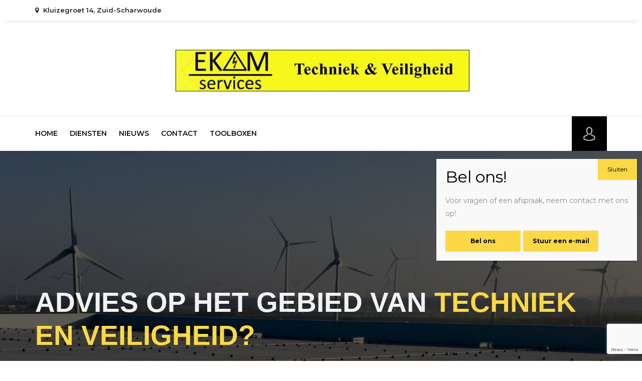

--- FILE ---
content_type: text/html; charset=UTF-8
request_url: https://www.ekam-services.nl/
body_size: 11890
content:
<!DOCTYPE html>
<!--[if IE 8]> <html lang="nl-NL" class="ie8"> <![endif]-->
<!--[if !IE]><!--> <html lang="nl-NL"> <!--<![endif]-->
<head>
<meta charset="UTF-8">
  <meta name="viewport" content="width=device-width, initial-scale=1, maximum-scale=1">
<meta name="msapplication-TileColor" content="">
<meta name="theme-color" content="">
<link rel="profile" href="http://gmpg.org/xfn/11">
<link rel="pingback" href="https://www.ekam-services.nl/xmlrpc.php">

<meta name='robots' content='index, follow, max-image-preview:large, max-snippet:-1, max-video-preview:-1' />

		<!-- Meta Tag Manager -->
		<meta name="keywords" content="Veiligheid, Veiligheidskundige, MVK, V&amp;G, VGM, VCA, RI&amp;E, Inspectie, WPI, Elektro, elektra, Projectleiding, Project management, Calculator, Werkvoorbereider, Opzichter, Uitvoerder, ekam, services, dienst" />
		<!-- / Meta Tag Manager -->

	<!-- This site is optimized with the Yoast SEO plugin v20.9 - https://yoast.com/wordpress/plugins/seo/ -->
	<title>Home - EKAM Services</title>
	<link rel="canonical" href="https://www.ekam-services.nl/" />
	<meta property="og:locale" content="nl_NL" />
	<meta property="og:type" content="website" />
	<meta property="og:title" content="Home - EKAM Services" />
	<meta property="og:url" content="https://www.ekam-services.nl/" />
	<meta property="og:site_name" content="EKAM Services" />
	<meta property="article:publisher" content="https://www.facebook.com/EKAMservices/" />
	<meta property="article:modified_time" content="2021-03-28T20:50:44+00:00" />
	<meta name="twitter:card" content="summary_large_image" />
	<meta name="twitter:label1" content="Geschatte leestijd" />
	<meta name="twitter:data1" content="2 minuten" />
	<script type="application/ld+json" class="yoast-schema-graph">{"@context":"https://schema.org","@graph":[{"@type":"WebPage","@id":"https://www.ekam-services.nl/","url":"https://www.ekam-services.nl/","name":"Home - EKAM Services","isPartOf":{"@id":"https://www.ekam-services.nl/#website"},"datePublished":"2017-10-31T05:10:06+00:00","dateModified":"2021-03-28T20:50:44+00:00","breadcrumb":{"@id":"https://www.ekam-services.nl/#breadcrumb"},"inLanguage":"nl-NL","potentialAction":[{"@type":"ReadAction","target":["https://www.ekam-services.nl/"]}]},{"@type":"BreadcrumbList","@id":"https://www.ekam-services.nl/#breadcrumb","itemListElement":[{"@type":"ListItem","position":1,"name":"Home"}]},{"@type":"WebSite","@id":"https://www.ekam-services.nl/#website","url":"https://www.ekam-services.nl/","name":"EKAM Services","description":"EKAM-Services staat voor Elektro, Kwaliteit, Arbo en Milieu en adviseert u graag op het gebied van techniek en veiligheid.","potentialAction":[{"@type":"SearchAction","target":{"@type":"EntryPoint","urlTemplate":"https://www.ekam-services.nl/?s={search_term_string}"},"query-input":"required name=search_term_string"}],"inLanguage":"nl-NL"}]}</script>
	<!-- / Yoast SEO plugin. -->


<link rel='dns-prefetch' href='//fonts.googleapis.com' />
<link rel="alternate" type="application/rss+xml" title="EKAM Services &raquo; feed" href="https://www.ekam-services.nl/index.php/feed/" />
<link rel="alternate" type="application/rss+xml" title="EKAM Services &raquo; reactiesfeed" href="https://www.ekam-services.nl/index.php/comments/feed/" />
<script type="text/javascript">
window._wpemojiSettings = {"baseUrl":"https:\/\/s.w.org\/images\/core\/emoji\/14.0.0\/72x72\/","ext":".png","svgUrl":"https:\/\/s.w.org\/images\/core\/emoji\/14.0.0\/svg\/","svgExt":".svg","source":{"concatemoji":"https:\/\/www.ekam-services.nl\/wp-includes\/js\/wp-emoji-release.min.js?ver=6.2.8"}};
/*! This file is auto-generated */
!function(e,a,t){var n,r,o,i=a.createElement("canvas"),p=i.getContext&&i.getContext("2d");function s(e,t){p.clearRect(0,0,i.width,i.height),p.fillText(e,0,0);e=i.toDataURL();return p.clearRect(0,0,i.width,i.height),p.fillText(t,0,0),e===i.toDataURL()}function c(e){var t=a.createElement("script");t.src=e,t.defer=t.type="text/javascript",a.getElementsByTagName("head")[0].appendChild(t)}for(o=Array("flag","emoji"),t.supports={everything:!0,everythingExceptFlag:!0},r=0;r<o.length;r++)t.supports[o[r]]=function(e){if(p&&p.fillText)switch(p.textBaseline="top",p.font="600 32px Arial",e){case"flag":return s("\ud83c\udff3\ufe0f\u200d\u26a7\ufe0f","\ud83c\udff3\ufe0f\u200b\u26a7\ufe0f")?!1:!s("\ud83c\uddfa\ud83c\uddf3","\ud83c\uddfa\u200b\ud83c\uddf3")&&!s("\ud83c\udff4\udb40\udc67\udb40\udc62\udb40\udc65\udb40\udc6e\udb40\udc67\udb40\udc7f","\ud83c\udff4\u200b\udb40\udc67\u200b\udb40\udc62\u200b\udb40\udc65\u200b\udb40\udc6e\u200b\udb40\udc67\u200b\udb40\udc7f");case"emoji":return!s("\ud83e\udef1\ud83c\udffb\u200d\ud83e\udef2\ud83c\udfff","\ud83e\udef1\ud83c\udffb\u200b\ud83e\udef2\ud83c\udfff")}return!1}(o[r]),t.supports.everything=t.supports.everything&&t.supports[o[r]],"flag"!==o[r]&&(t.supports.everythingExceptFlag=t.supports.everythingExceptFlag&&t.supports[o[r]]);t.supports.everythingExceptFlag=t.supports.everythingExceptFlag&&!t.supports.flag,t.DOMReady=!1,t.readyCallback=function(){t.DOMReady=!0},t.supports.everything||(n=function(){t.readyCallback()},a.addEventListener?(a.addEventListener("DOMContentLoaded",n,!1),e.addEventListener("load",n,!1)):(e.attachEvent("onload",n),a.attachEvent("onreadystatechange",function(){"complete"===a.readyState&&t.readyCallback()})),(e=t.source||{}).concatemoji?c(e.concatemoji):e.wpemoji&&e.twemoji&&(c(e.twemoji),c(e.wpemoji)))}(window,document,window._wpemojiSettings);
</script>
<style type="text/css">
img.wp-smiley,
img.emoji {
	display: inline !important;
	border: none !important;
	box-shadow: none !important;
	height: 1em !important;
	width: 1em !important;
	margin: 0 0.07em !important;
	vertical-align: -0.1em !important;
	background: none !important;
	padding: 0 !important;
}
</style>
	<link rel='stylesheet' id='wp-block-library-css' href='https://www.ekam-services.nl/wp-includes/css/dist/block-library/style.min.css?ver=6.2.8' type='text/css' media='all' />
<link rel='stylesheet' id='classic-theme-styles-css' href='https://www.ekam-services.nl/wp-includes/css/classic-themes.min.css?ver=6.2.8' type='text/css' media='all' />
<style id='global-styles-inline-css' type='text/css'>
body{--wp--preset--color--black: #000000;--wp--preset--color--cyan-bluish-gray: #abb8c3;--wp--preset--color--white: #ffffff;--wp--preset--color--pale-pink: #f78da7;--wp--preset--color--vivid-red: #cf2e2e;--wp--preset--color--luminous-vivid-orange: #ff6900;--wp--preset--color--luminous-vivid-amber: #fcb900;--wp--preset--color--light-green-cyan: #7bdcb5;--wp--preset--color--vivid-green-cyan: #00d084;--wp--preset--color--pale-cyan-blue: #8ed1fc;--wp--preset--color--vivid-cyan-blue: #0693e3;--wp--preset--color--vivid-purple: #9b51e0;--wp--preset--gradient--vivid-cyan-blue-to-vivid-purple: linear-gradient(135deg,rgba(6,147,227,1) 0%,rgb(155,81,224) 100%);--wp--preset--gradient--light-green-cyan-to-vivid-green-cyan: linear-gradient(135deg,rgb(122,220,180) 0%,rgb(0,208,130) 100%);--wp--preset--gradient--luminous-vivid-amber-to-luminous-vivid-orange: linear-gradient(135deg,rgba(252,185,0,1) 0%,rgba(255,105,0,1) 100%);--wp--preset--gradient--luminous-vivid-orange-to-vivid-red: linear-gradient(135deg,rgba(255,105,0,1) 0%,rgb(207,46,46) 100%);--wp--preset--gradient--very-light-gray-to-cyan-bluish-gray: linear-gradient(135deg,rgb(238,238,238) 0%,rgb(169,184,195) 100%);--wp--preset--gradient--cool-to-warm-spectrum: linear-gradient(135deg,rgb(74,234,220) 0%,rgb(151,120,209) 20%,rgb(207,42,186) 40%,rgb(238,44,130) 60%,rgb(251,105,98) 80%,rgb(254,248,76) 100%);--wp--preset--gradient--blush-light-purple: linear-gradient(135deg,rgb(255,206,236) 0%,rgb(152,150,240) 100%);--wp--preset--gradient--blush-bordeaux: linear-gradient(135deg,rgb(254,205,165) 0%,rgb(254,45,45) 50%,rgb(107,0,62) 100%);--wp--preset--gradient--luminous-dusk: linear-gradient(135deg,rgb(255,203,112) 0%,rgb(199,81,192) 50%,rgb(65,88,208) 100%);--wp--preset--gradient--pale-ocean: linear-gradient(135deg,rgb(255,245,203) 0%,rgb(182,227,212) 50%,rgb(51,167,181) 100%);--wp--preset--gradient--electric-grass: linear-gradient(135deg,rgb(202,248,128) 0%,rgb(113,206,126) 100%);--wp--preset--gradient--midnight: linear-gradient(135deg,rgb(2,3,129) 0%,rgb(40,116,252) 100%);--wp--preset--duotone--dark-grayscale: url('#wp-duotone-dark-grayscale');--wp--preset--duotone--grayscale: url('#wp-duotone-grayscale');--wp--preset--duotone--purple-yellow: url('#wp-duotone-purple-yellow');--wp--preset--duotone--blue-red: url('#wp-duotone-blue-red');--wp--preset--duotone--midnight: url('#wp-duotone-midnight');--wp--preset--duotone--magenta-yellow: url('#wp-duotone-magenta-yellow');--wp--preset--duotone--purple-green: url('#wp-duotone-purple-green');--wp--preset--duotone--blue-orange: url('#wp-duotone-blue-orange');--wp--preset--font-size--small: 13px;--wp--preset--font-size--medium: 20px;--wp--preset--font-size--large: 36px;--wp--preset--font-size--x-large: 42px;--wp--preset--spacing--20: 0.44rem;--wp--preset--spacing--30: 0.67rem;--wp--preset--spacing--40: 1rem;--wp--preset--spacing--50: 1.5rem;--wp--preset--spacing--60: 2.25rem;--wp--preset--spacing--70: 3.38rem;--wp--preset--spacing--80: 5.06rem;--wp--preset--shadow--natural: 6px 6px 9px rgba(0, 0, 0, 0.2);--wp--preset--shadow--deep: 12px 12px 50px rgba(0, 0, 0, 0.4);--wp--preset--shadow--sharp: 6px 6px 0px rgba(0, 0, 0, 0.2);--wp--preset--shadow--outlined: 6px 6px 0px -3px rgba(255, 255, 255, 1), 6px 6px rgba(0, 0, 0, 1);--wp--preset--shadow--crisp: 6px 6px 0px rgba(0, 0, 0, 1);}:where(.is-layout-flex){gap: 0.5em;}body .is-layout-flow > .alignleft{float: left;margin-inline-start: 0;margin-inline-end: 2em;}body .is-layout-flow > .alignright{float: right;margin-inline-start: 2em;margin-inline-end: 0;}body .is-layout-flow > .aligncenter{margin-left: auto !important;margin-right: auto !important;}body .is-layout-constrained > .alignleft{float: left;margin-inline-start: 0;margin-inline-end: 2em;}body .is-layout-constrained > .alignright{float: right;margin-inline-start: 2em;margin-inline-end: 0;}body .is-layout-constrained > .aligncenter{margin-left: auto !important;margin-right: auto !important;}body .is-layout-constrained > :where(:not(.alignleft):not(.alignright):not(.alignfull)){max-width: var(--wp--style--global--content-size);margin-left: auto !important;margin-right: auto !important;}body .is-layout-constrained > .alignwide{max-width: var(--wp--style--global--wide-size);}body .is-layout-flex{display: flex;}body .is-layout-flex{flex-wrap: wrap;align-items: center;}body .is-layout-flex > *{margin: 0;}:where(.wp-block-columns.is-layout-flex){gap: 2em;}.has-black-color{color: var(--wp--preset--color--black) !important;}.has-cyan-bluish-gray-color{color: var(--wp--preset--color--cyan-bluish-gray) !important;}.has-white-color{color: var(--wp--preset--color--white) !important;}.has-pale-pink-color{color: var(--wp--preset--color--pale-pink) !important;}.has-vivid-red-color{color: var(--wp--preset--color--vivid-red) !important;}.has-luminous-vivid-orange-color{color: var(--wp--preset--color--luminous-vivid-orange) !important;}.has-luminous-vivid-amber-color{color: var(--wp--preset--color--luminous-vivid-amber) !important;}.has-light-green-cyan-color{color: var(--wp--preset--color--light-green-cyan) !important;}.has-vivid-green-cyan-color{color: var(--wp--preset--color--vivid-green-cyan) !important;}.has-pale-cyan-blue-color{color: var(--wp--preset--color--pale-cyan-blue) !important;}.has-vivid-cyan-blue-color{color: var(--wp--preset--color--vivid-cyan-blue) !important;}.has-vivid-purple-color{color: var(--wp--preset--color--vivid-purple) !important;}.has-black-background-color{background-color: var(--wp--preset--color--black) !important;}.has-cyan-bluish-gray-background-color{background-color: var(--wp--preset--color--cyan-bluish-gray) !important;}.has-white-background-color{background-color: var(--wp--preset--color--white) !important;}.has-pale-pink-background-color{background-color: var(--wp--preset--color--pale-pink) !important;}.has-vivid-red-background-color{background-color: var(--wp--preset--color--vivid-red) !important;}.has-luminous-vivid-orange-background-color{background-color: var(--wp--preset--color--luminous-vivid-orange) !important;}.has-luminous-vivid-amber-background-color{background-color: var(--wp--preset--color--luminous-vivid-amber) !important;}.has-light-green-cyan-background-color{background-color: var(--wp--preset--color--light-green-cyan) !important;}.has-vivid-green-cyan-background-color{background-color: var(--wp--preset--color--vivid-green-cyan) !important;}.has-pale-cyan-blue-background-color{background-color: var(--wp--preset--color--pale-cyan-blue) !important;}.has-vivid-cyan-blue-background-color{background-color: var(--wp--preset--color--vivid-cyan-blue) !important;}.has-vivid-purple-background-color{background-color: var(--wp--preset--color--vivid-purple) !important;}.has-black-border-color{border-color: var(--wp--preset--color--black) !important;}.has-cyan-bluish-gray-border-color{border-color: var(--wp--preset--color--cyan-bluish-gray) !important;}.has-white-border-color{border-color: var(--wp--preset--color--white) !important;}.has-pale-pink-border-color{border-color: var(--wp--preset--color--pale-pink) !important;}.has-vivid-red-border-color{border-color: var(--wp--preset--color--vivid-red) !important;}.has-luminous-vivid-orange-border-color{border-color: var(--wp--preset--color--luminous-vivid-orange) !important;}.has-luminous-vivid-amber-border-color{border-color: var(--wp--preset--color--luminous-vivid-amber) !important;}.has-light-green-cyan-border-color{border-color: var(--wp--preset--color--light-green-cyan) !important;}.has-vivid-green-cyan-border-color{border-color: var(--wp--preset--color--vivid-green-cyan) !important;}.has-pale-cyan-blue-border-color{border-color: var(--wp--preset--color--pale-cyan-blue) !important;}.has-vivid-cyan-blue-border-color{border-color: var(--wp--preset--color--vivid-cyan-blue) !important;}.has-vivid-purple-border-color{border-color: var(--wp--preset--color--vivid-purple) !important;}.has-vivid-cyan-blue-to-vivid-purple-gradient-background{background: var(--wp--preset--gradient--vivid-cyan-blue-to-vivid-purple) !important;}.has-light-green-cyan-to-vivid-green-cyan-gradient-background{background: var(--wp--preset--gradient--light-green-cyan-to-vivid-green-cyan) !important;}.has-luminous-vivid-amber-to-luminous-vivid-orange-gradient-background{background: var(--wp--preset--gradient--luminous-vivid-amber-to-luminous-vivid-orange) !important;}.has-luminous-vivid-orange-to-vivid-red-gradient-background{background: var(--wp--preset--gradient--luminous-vivid-orange-to-vivid-red) !important;}.has-very-light-gray-to-cyan-bluish-gray-gradient-background{background: var(--wp--preset--gradient--very-light-gray-to-cyan-bluish-gray) !important;}.has-cool-to-warm-spectrum-gradient-background{background: var(--wp--preset--gradient--cool-to-warm-spectrum) !important;}.has-blush-light-purple-gradient-background{background: var(--wp--preset--gradient--blush-light-purple) !important;}.has-blush-bordeaux-gradient-background{background: var(--wp--preset--gradient--blush-bordeaux) !important;}.has-luminous-dusk-gradient-background{background: var(--wp--preset--gradient--luminous-dusk) !important;}.has-pale-ocean-gradient-background{background: var(--wp--preset--gradient--pale-ocean) !important;}.has-electric-grass-gradient-background{background: var(--wp--preset--gradient--electric-grass) !important;}.has-midnight-gradient-background{background: var(--wp--preset--gradient--midnight) !important;}.has-small-font-size{font-size: var(--wp--preset--font-size--small) !important;}.has-medium-font-size{font-size: var(--wp--preset--font-size--medium) !important;}.has-large-font-size{font-size: var(--wp--preset--font-size--large) !important;}.has-x-large-font-size{font-size: var(--wp--preset--font-size--x-large) !important;}
.wp-block-navigation a:where(:not(.wp-element-button)){color: inherit;}
:where(.wp-block-columns.is-layout-flex){gap: 2em;}
.wp-block-pullquote{font-size: 1.5em;line-height: 1.6;}
</style>
<link rel='stylesheet' id='bsk-pdf-manager-pro-css-css' href='https://www.ekam-services.nl/wp-content/plugins/bsk-pdf-manager/css/bsk-pdf-manager-pro.css?ver=1679929867' type='text/css' media='all' />
<link rel='stylesheet' id='contact-form-7-css' href='https://www.ekam-services.nl/wp-content/plugins/contact-form-7/includes/css/styles.css?ver=5.7.7' type='text/css' media='all' />
<link rel='stylesheet' id='wp-pagenavi-css' href='https://www.ekam-services.nl/wp-content/plugins/wp-pagenavi/pagenavi-css.css?ver=2.70' type='text/css' media='all' />
<link rel='stylesheet' id='font-awesome-css' href='https://www.ekam-services.nl/wp-content/plugins/js_composer/assets/lib/bower/font-awesome/css/font-awesome.min.css?ver=5.5.4' type='text/css' media='all' />
<link rel='stylesheet' id='bootstrap-css' href='https://www.ekam-services.nl/wp-content/themes/emarat/assets/css/bootstrap.min.css?ver=3.3.6' type='text/css' media='all' />
<link rel='stylesheet' id='hero-slider-css' href='https://www.ekam-services.nl/wp-content/themes/emarat/assets/css/hero-slider.css?ver=1.0.0' type='text/css' media='all' />
<link rel='stylesheet' id='owl-carousel-css' href='https://www.ekam-services.nl/wp-content/themes/emarat/assets/css/owl-carousel.min.css?ver=2.2.0' type='text/css' media='all' />
<link rel='stylesheet' id='isotop-css' href='https://www.ekam-services.nl/wp-content/themes/emarat/assets/css/isotop.min.css?ver=2.2.0' type='text/css' media='all' />
<link rel='stylesheet' id='flaticon-css' href='https://www.ekam-services.nl/wp-content/themes/emarat/assets/css/flaticon.css?ver=1.0.0' type='text/css' media='all' />
<link rel='stylesheet' id='magnific-popup-css' href='https://www.ekam-services.nl/wp-content/themes/emarat/assets/css/magnific-popup.css?ver=1.1.0' type='text/css' media='all' />
<link rel='stylesheet' id='slicknav-css' href='https://www.ekam-services.nl/wp-content/themes/emarat/assets/css/slicknav.min.css?ver=1.0.10' type='text/css' media='all' />
<link rel='stylesheet' id='emarat-style-css' href='https://www.ekam-services.nl/wp-content/themes/emarat/assets/css/styles.css?ver=6.2.8' type='text/css' media='all' />
<link rel='stylesheet' id='emarat-child-css' href='https://www.ekam-services.nl/wp-content/themes/emarat-child/style.css?ver=1.0' type='text/css' media='all' />
<link rel='stylesheet' id='emarat-responsive-css' href='https://www.ekam-services.nl/wp-content/themes/emarat/assets/css/responsive.css?ver=1.0' type='text/css' media='all' />
<link rel='stylesheet' id='emarat-default-google-fonts-css' href='//fonts.googleapis.com/css?family=Montserrat%3A400%2C600%2C700%7CGreat%2BVibes&#038;ver=1.0' type='text/css' media='all' />
<link rel='stylesheet' id='emarat-default-style-css' href='https://www.ekam-services.nl/wp-content/themes/emarat/style.css?ver=6.2.8' type='text/css' media='all' />
<link rel='stylesheet' id='js_composer_front-css' href='https://www.ekam-services.nl/wp-content/plugins/js_composer/assets/css/js_composer.min.css?ver=5.5.4' type='text/css' media='all' />
<link rel='stylesheet' id='popup-maker-site-css' href='//www.ekam-services.nl/wp-content/uploads/pum/pum-site-styles.css?generated=1679929938&#038;ver=1.18.1' type='text/css' media='all' />
<script type='text/javascript' src='https://www.ekam-services.nl/wp-includes/js/jquery/jquery.min.js?ver=3.6.4' id='jquery-core-js'></script>
<script type='text/javascript' src='https://www.ekam-services.nl/wp-includes/js/jquery/jquery-migrate.min.js?ver=3.4.0' id='jquery-migrate-js'></script>
<script type='text/javascript' id='bsk-pdf-manager-pro-js-extra'>
/* <![CDATA[ */
var bsk_pdf_pro = {"ajaxurl":"https:\/\/www.ekam-services.nl\/wp-admin\/admin-ajax.php"};
/* ]]> */
</script>
<script type='text/javascript' src='https://www.ekam-services.nl/wp-content/plugins/bsk-pdf-manager/js/bsk_pdf_manager_pro.js?ver=1679929867' id='bsk-pdf-manager-pro-js'></script>
<link rel="https://api.w.org/" href="https://www.ekam-services.nl/index.php/wp-json/" /><link rel="alternate" type="application/json" href="https://www.ekam-services.nl/index.php/wp-json/wp/v2/pages/1232" /><link rel="EditURI" type="application/rsd+xml" title="RSD" href="https://www.ekam-services.nl/xmlrpc.php?rsd" />
<link rel="wlwmanifest" type="application/wlwmanifest+xml" href="https://www.ekam-services.nl/wp-includes/wlwmanifest.xml" />
<meta name="generator" content="WordPress 6.2.8" />
<link rel='shortlink' href='https://www.ekam-services.nl/' />
<link rel="alternate" type="application/json+oembed" href="https://www.ekam-services.nl/index.php/wp-json/oembed/1.0/embed?url=https%3A%2F%2Fwww.ekam-services.nl%2F" />
<link rel="alternate" type="text/xml+oembed" href="https://www.ekam-services.nl/index.php/wp-json/oembed/1.0/embed?url=https%3A%2F%2Fwww.ekam-services.nl%2F&#038;format=xml" />
<meta name="generator" content="Powered by WPBakery Page Builder - drag and drop page builder for WordPress."/>
<!--[if lte IE 9]><link rel="stylesheet" type="text/css" href="https://www.ekam-services.nl/wp-content/plugins/js_composer/assets/css/vc_lte_ie9.min.css" media="screen"><![endif]--><link rel="icon" href="https://www.ekam-services.nl/wp-content/uploads/2019/03/cropped-Untitled-1-32x32.png" sizes="32x32" />
<link rel="icon" href="https://www.ekam-services.nl/wp-content/uploads/2019/03/cropped-Untitled-1-192x192.png" sizes="192x192" />
<link rel="apple-touch-icon" href="https://www.ekam-services.nl/wp-content/uploads/2019/03/cropped-Untitled-1-180x180.png" />
<meta name="msapplication-TileImage" content="https://www.ekam-services.nl/wp-content/uploads/2019/03/cropped-Untitled-1-270x270.png" />
		<style type="text/css" id="wp-custom-css">
			.post-password-form::before {
	content: 'Deze inhoud in beveiligd met een wachtwoord en bestemd voor klanten van EKAM- services. Vul uw wachtwoord hieronder in en krijg toegang tot een breed scala aan toolboxonderwerpen. Heeft u een onderwerp nodig die niet in de lijst staat laat me dat dan even weten?';
	display: block;
	margin-bottom: 20px;
}

.post-password-form p:first-child {
	display: none;
}

.wpcf7 p:nth-child(1), 
.wpcf7 p {
	width: 100%;
}

.popup-button {
	background-color: #fcd846;
	padding: 8px 15px;
	width: 150px;
	display: inline-block;
	text-align: center;
	color: black !important;
	font-weight: bold;
	font-size: 12px;
	margin-right: 5px;
}

.popup-button:hover, .popup-button:focus {
	color: black;
}		</style>
		<style type="text/css" data-type="vc_shortcodes-custom-css">.vc_custom_1515493588429{margin-top: 60px !important;}.vc_custom_1553690202625{margin-top: 20px !important;margin-bottom: 60px !important;}.vc_custom_1517998311823{margin-bottom: 20px !important;}</style><noscript><style type="text/css"> .wpb_animate_when_almost_visible { opacity: 1; }</style></noscript></head>
<body class="home page-template-default page page-id-1232 wpb-js-composer js-comp-ver-5.5.4 vc_responsive">
    <div  class="layout-full">
              <div  class="preloader"></div>
            <div id="emarat-theme-wrapper"> <!-- #emarat-theme-wrapper -->
        	<!-- Main Header Start -->
	<header class="my-main-header">
		    <div class="my-header-top-bar" style="">
      <div class="container">
        <div class="row">
            <div class="col-xs-6" style="">
                <div class="emarat_top_header my-text-center "><div class="my-header-top-col my-text-center" style="">
              <p class=""><i class="fa fa-map-marker" style="color:#222222;"></i> <span style="color:#222222;"> Kluizegroet 14, Zuid-Scharwoude</span></p>
            </div></div>            </div>
            <div class="col-xs-6" style="">
              <div class="my-header-top-col text-right my-text-center">
                              </div>
            </div>
        </div> <!-- Row -->
      </div> <!-- Container -->
  </div>
  		<div class="my-logo-bar">
			<div class="container">
				<div class="col-sm-12">
					<a href="https://www.ekam-services.nl/">
						<div class="my-logo" style="padding-top:5px;padding-bottom:5px;"><img src="https://www.ekam-services.nl/wp-content/uploads/2019/03/Group.png" alt="EKAM Services"></div>					</a>
				</div>
			</div>
		</div>
		<!-- Header Styles -->
		<div class="my-header-nav">
			<div class="main-header-nav   scrollingto-fixed ">
				<div class="container">
			 							<div class="main-menu">
						<div class=" hidden-md hidden-lg">
    						<div class="responsive-menu-wrap"></div>
    				</div>
					    <nav class="clearfix">
		          <ul id="menu-main-menu" class=""><li id="menu-item-199" class="menu-item menu-item-type-post_type menu-item-object-page menu-item-home current-menu-item page_item page-item-1232 current_page_item menu-item-199"><a href="https://www.ekam-services.nl/" aria-current="page">Home</a></li>
<li id="menu-item-1751" class="menu-item menu-item-type-post_type menu-item-object-page menu-item-1751"><a href="https://www.ekam-services.nl/index.php/diensten/">Diensten</a></li>
<li id="menu-item-1720" class="menu-item menu-item-type-post_type menu-item-object-page menu-item-1720"><a href="https://www.ekam-services.nl/index.php/nieuws/">Nieuws</a></li>
<li id="menu-item-231" class="menu-item menu-item-type-post_type menu-item-object-page menu-item-231"><a href="https://www.ekam-services.nl/index.php/contact/">Contact</a></li>
<li id="menu-item-1949" class="menu-item menu-item-type-post_type menu-item-object-page menu-item-1949"><a href="https://www.ekam-services.nl/index.php/toolboxen/">Toolboxen</a></li>
<li id="menu-item-1723" class="menu-item menu-item-type-custom menu-item-object-custom menu-item-1723"><a href="/wp-admin/">Clients</a></li>
</ul>
  <!-- Main Header end -->		        		<div class="searchcart-wrrap">
			           
								</div>
								<!-- searchcart-wrrap end  -->
						 	 </nav>
						<!-- Menu area End  -->
					</div>
				</div>
			</div>
		</div>
	</header>
	<!-- Main Header end -->	<div class="container padding-custom full-width page-content-area" style="padding-top:0px;padding-bottom:0px;">
		<div class="row">
						<div class="content-side col-md-12">
				<div data-vc-full-width="true" data-vc-full-width-init="false" data-vc-stretch-content="true" class="vc_row wpb_row vc_row-fluid emarat-dhav-dotted vc_row-no-padding"><div class="wpb_column vc_column_container text-left vc_col-sm-12"><div class="vc_column-inner "><div class="wpb_wrapper">      <section class="my-main-slider   my-slider-field-696cdf6c1191a  ">
    		<div class="container-fluid">
    			<div class="cd-hero ">
    				<ul class="cd-hero-slider autoplay">
                      				<li style="background-image:url(https://www.ekam-services.nl/wp-content/uploads/2017/11/Mask-Group-min.jpg);" class="my-gradient-dark selected from-right">
        					<div class="slide-title slide-table">
                     <div class="slide-table-cell">
        						   <div class="container"><h2 style="text-align: left;"><span style="color: #f2f2f2;">ADVIES OP HET GEBIED VAN</span> <span style="color: #fcd846;">TECHNIEK EN VEILIGHEID?<br />
</span></h2>
</div>
                    </div>
        					</div> <!-- .cd-full-width -->
        				</li>
                        				<li style="background-image:url(https://www.ekam-services.nl/wp-content/uploads/2017/11/pexels-jeshootscom-834892-1.jpg);" class="my-gradient-dark selected from-right">
        					<div class="slide-title slide-table">
                     <div class="slide-table-cell">
        						   <div class="container"><h2 style="text-align: center;"><span style="color: #ffffff;">Meten is weten,<br />
</span><span style="color: #fcd846;">gokken is brokken.<br />
</span></h2>
<p class="slide-title" style="text-align: center;">
</div>
                    </div>
        					</div> <!-- .cd-full-width -->
        				</li>
                        				<li style="background-image:url(https://www.ekam-services.nl/wp-content/uploads/2017/11/pexels-fauxels-3184292-1.jpg);" class="my-gradient-dark selected from-right">
        					<div class="slide-title slide-table">
                     <div class="slide-table-cell">
        						   <div class="container"><h2 style="text-align: center;"><span style="color: #ededed;">Wat is de</span><br />
<span style="color: #ededed;">Arbeidshygiënische strategie?</span></h2>
</div>
                    </div>
        					</div> <!-- .cd-full-width -->
        				</li>
                    				</ul> <!-- .cd-hero-slider -->
    				<div class="cd-slider-nav">
    					<nav>
    					 <span class="cd-marker item-3"></span>
    						<ul>
                        							<li class=""><a style="background-image: url(https://www.ekam-services.nl/wp-content/uploads/2017/11/Mask-Group-min.jpg);" class="my-navigation-bgone" href="#0"></a></li>
    						        							<li class=""><a style="background-image: url(https://www.ekam-services.nl/wp-content/uploads/2017/11/pexels-jeshootscom-834892-1.jpg);" class="my-navigation-bgone" href="#0"></a></li>
    						        							<li class=""><a style="background-image: url(https://www.ekam-services.nl/wp-content/uploads/2017/11/pexels-fauxels-3184292-1.jpg);" class="my-navigation-bgone" href="#0"></a></li>
    						      						</ul>
    					</nav>
    				</div> <!-- .cd-slider-nav -->
          </div>
    		</div>
      </section>
    </div></div></div></div><div class="vc_row-full-width vc_clearfix"></div><div class="vc_row wpb_row vc_row-fluid emarat-dhav-dotted vc_custom_1515493588429"><div class="wpb_column vc_column_container text-left vc_col-sm-8"><div class="vc_column-inner "><div class="wpb_wrapper">
	<div class="wpb_text_column wpb_content_element  home-title" >
		<div class="wpb_wrapper">
			<h2>Welkom bij <span style="color: #fcd846;">Ekam Services</span></h2>
<p class="Wp-Normal-P"><span class="Normal-C">EKAM Services staat voor Elektro, Kwaliteit, Arbo en Milieu en adviseert u graag op het gebied van techniek en veiligheid. Zowel bij particulieren als bij bedrijven.</span></p>
<p class="Wp-Normal-P"><span class="Normal-C">Zo kan EKAM-<wbr />Services een veiligheidsinspectie op uw woning uitvoeren, maar ook een kwaliteitssysteem van een project opzetten en tijdens de uitvoering begeleiden. De organisatie van de techniek en risicobeheersing kunt u met een gerust hart in handen van EKAM-<wbr />Services leggen.</span></p>
<p class="Wp-Normal-P"><span class="Normal-C">EKAM-<wbr />Services hanteert een persoonlijke aanpak en adviseert u op het juiste moment tijdens het begeleiden van een project. </span></p>
<p class="Wp-No-Spacing-P"><span class="No-Spacing-C">Mijn naam is Rex Peek. Van huis uit ben ik elektrotechnicus, maar heb mij de afgelopen jaren op meerdere vlakken gespecialiseerd. Een greep uit mijn werkervaring heb ik weergegeven op mijn LinkedIn Profiel.</span></p>
<p class="Wp-No-Spacing-P"><span class="No-Spacing-C">Mijn motto:  Full-<wbr />services &amp; ontzorgen </span></p>
<p class="Wp-Normal-_Web_-P"><span class="Normal-_Web_-C">Ik geloof hierbij in een persoonlijke aanpak om u op het juiste moment van een project te adviseren en te begeleiden. Ik kom graag bij u langs om uw wensen door te nemen, hierbij passende producten en diensten te kiezen en daarmee</span><span class="Normal-_Web_-C-C0"> een op u afgestemde organisatie te ontwikkelen.</span></p>

		</div>
	</div>

	<div  class="wpb_single_image wpb_content_element vc_align_left">
		
		<figure class="wpb_wrapper vc_figure">
			<a href="https://www.linkedin.com/in/rex-peek-b011a123/" target="_blank" class="vc_single_image-wrapper   vc_box_border_grey"><img class="vc_single_image-img " src="https://www.ekam-services.nl/wp-content/uploads/2019/03/1024px-Linkedin.svg-100x100.png" width="100" height="100" alt="linkedin" title="linkedin" /></a>
		</figure>
	</div>

	<div class="wpb_raw_code wpb_content_element wpb_raw_html" >
		<div class="wpb_wrapper">
			<!-- <script src="https://platform.linkedin.com/in.js" type="text/javascript"> lang: en_US</script>
<script type="IN/FollowCompany" data-id="ekam services" data-counter="bottom"></script> -->
		</div>
	</div>
</div></div></div><div class="wpb_column vc_column_container text-left vc_col-sm-4"><div class="vc_column-inner "><div class="wpb_wrapper">
	<div  class="wpb_single_image wpb_content_element vc_align_right">
		
		<figure class="wpb_wrapper vc_figure">
			<div class="vc_single_image-wrapper   vc_box_border_grey"><img width="320" height="320" src="https://www.ekam-services.nl/wp-content/uploads/2019/03/sgdfgdfg.jpg" class="vc_single_image-img attachment-full" alt="rex" decoding="async" loading="lazy" srcset="https://www.ekam-services.nl/wp-content/uploads/2019/03/sgdfgdfg.jpg 320w, https://www.ekam-services.nl/wp-content/uploads/2019/03/sgdfgdfg-150x150.jpg 150w, https://www.ekam-services.nl/wp-content/uploads/2019/03/sgdfgdfg-300x300.jpg 300w, https://www.ekam-services.nl/wp-content/uploads/2019/03/sgdfgdfg-100x100.jpg 100w" sizes="(max-width: 320px) 100vw, 320px" /></div>
		</figure>
	</div>
</div></div></div></div><div data-vc-full-width="true" data-vc-full-width-init="false" data-vc-stretch-content="true" class="vc_row wpb_row vc_row-fluid emarat-dhav-dotted vc_custom_1553690202625 vc_row-no-padding"><div class="wpb_column vc_column_container text-left vc_col-sm-12"><div class="vc_column-inner "><div class="wpb_wrapper"><div class="my-separator-field clearfix   my-separator-field-696cdf6c13faf "><div class="my-left-separator"><div class="my-seratator-inside"> <h2>VCA CERTIFICAAT<br />
HALEN?</h2></div></div><div class="my-right-separator"><a class="btn btn-default my-btn-yellow " href="/index.php/contact/">Neem contact op</a><img src="" alt="VCA CERTIFICAAT<br />
HALEN?"></div></div></div></div></div></div><div class="vc_row-full-width vc_clearfix"></div><div class="vc_row wpb_row vc_row-fluid emarat-dhav-dotted home-blog-area vc_custom_1517998311823"><div class="wpb_column vc_column_container text-left vc_col-sm-12"><div class="vc_column-inner "><div class="wpb_wrapper">    <div class="vc-grid-blog-area my-blog-filed  vc-grid-blog-area696cdf6c1418b ">
                <div class="col-md-4 col-sm-6 grid-post">
            <div id="post-2114" class="blog-post post-2114 post type-post status-publish format-standard has-post-thumbnail hentry category-geen-categorie">
               <div class="my-blog-col">
                                   <div class="featured-image rounded-three">
                    <img src="https://www.ekam-services.nl/wp-content/uploads/2021/12/pexels-josh-sorenson-154141-1.jpg" alt="Veilig werken met een rolsteiger">
                  </div>
                              <!-- Content -->
              <div class="emarat-blog-content">
                <div class="emarat-blog-top-meta my-blog-heading">
                                    <h2 class="grid-date">19/<span>december</span></h2>
                                    <h3 class="blog-heading">
                    <a href="https://www.ekam-services.nl/index.php/veilig-werken-met-een-rolsteiger/">Veilig werken met een rolsteiger</a>
                  </h3>
                </div>
                  <p>Eind dit jaar gaat de vernieuwde rolsteigernorm EN 1004 in. Zie het A-blad ‘Rolsteigers’ https://www.nlarbeidsinspectie.nl/onderwerpen/rolsteigers</p>
                                    <div class="my-blog-bottom clearfix">
                    <ul>
                                          </ul>
                  </div>
                                  </div>
              </div>
            </div>
          </div><!-- #post-## -->
                  <div class="col-md-4 col-sm-6 grid-post">
            <div id="post-2117" class="blog-post post-2117 post type-post status-publish format-standard has-post-thumbnail hentry category-geen-categorie">
               <div class="my-blog-col">
                                   <div class="featured-image rounded-three">
                    <img src="https://www.ekam-services.nl/wp-content/uploads/2021/11/pexels-kim-stiver-842876-11.jpg" alt="Cadeau van ons voor jou">
                  </div>
                              <!-- Content -->
              <div class="emarat-blog-content">
                <div class="emarat-blog-top-meta my-blog-heading">
                                    <h2 class="grid-date">30/<span>november</span></h2>
                                    <h3 class="blog-heading">
                    <a href="https://www.ekam-services.nl/index.php/cadeau-van-ons-voor-jou/">Cadeau van ons voor jou</a>
                  </h3>
                </div>
                  <p>Cadeau van ons voor jou &#x1f381; — Sinterklaas en Kerstmis komen er weer aan. Als je het ons vraagt, is het nooit te vroeg voor </p>
                                    <div class="my-blog-bottom clearfix">
                    <ul>
                                          </ul>
                  </div>
                                  </div>
              </div>
            </div>
          </div><!-- #post-## -->
                  <div class="col-md-4 col-sm-6 grid-post">
            <div id="post-2121" class="blog-post post-2121 post type-post status-publish format-standard hentry category-geen-categorie">
               <div class="my-blog-col">
                               <!-- Content -->
              <div class="emarat-blog-content">
                <div class="emarat-blog-top-meta my-blog-heading">
                                    <h2 class="grid-date">29/<span>november</span></h2>
                                    <h3 class="blog-heading">
                    <a href="https://www.ekam-services.nl/index.php/toetsen-van-de-rie-en-wat-zijn-de-uitzonderingen/">Toetsen van de RI&#038;E en wat zijn de uitzonderingen?</a>
                  </h3>
                </div>
                  <p>Hoe zit het met het toetsen van de RI&amp;E en wat zijn de uitzonderingen? Nadat de risico’s binnen de organisatie geïnventariseerd en geëvalueerd zijn én </p>
                                    <div class="my-blog-bottom clearfix">
                    <ul>
                                          </ul>
                  </div>
                                  </div>
              </div>
            </div>
          </div><!-- #post-## -->
            </div>
    <!-- Blog End -->
    </div></div></div></div>
			</div><!-- Content Area -->
					</div>
	</div>
	<!-- Footer -->
	<footer>
		<div class="my-footer">
			<img class="my-transpar-bg-left" src="https://www.ekam-services.nl/wp-content/themes/emarat/assets/images/icon/factory-3.png" alt="">
			<img class="my-transpar-bg-right" src="https://www.ekam-services.nl/wp-content/themes/emarat/assets/images/icon/wagon.png" alt="">
			<div class="container">
				<div class="row animatedParent animateOnce">
					<!-- Footer Widgets -->
<div class="container footer-widget-area">
	<div class="row">
		<div class="col-md-4"><div class=" my-footer-col"><div class="my-section-title"><h2>Contact</h2><div class="my-title-line"></div></div><div class="emarat-footer-contact  emarat-contact-696cdf6c1601f"><div class="emarat-mailbox  emarat-contact-696cdf6c1601f"><p><i class="fa fa-map-marker"></i> Kluizegroet 14 - 1722 KK, Zuid-Scharwoude</p><p><i class="fa fa-phone"></i> <a href="tel:0031636595672">+31 6 36595672</a></p><p><i class="fa fa-envelope-o"></i> <a href="mailto:info@ekam-services.nl">info@ekam-services.nl</a></p></div></div>
</div> <!-- end widget --></div><div class="col-md-4"><div class="widget_text  my-footer-col"><div class="my-section-title"><h2>Algemene voorwaarden</h2><div class="my-title-line"></div></div><div class="textwidget custom-html-widget">Bekijk hier de algemene voorwaarden:<br> <a target="_blank" href="/wp-content/uploads/2019/03/Algemene-voorwaarden-dienstverlening-EKAM-service-2015.pdf" rel="noopener">Algemene-voorwaarden.pdf</a></div></div> <!-- end widget --></div><div class="col-md-4"></div>	</div>
</div>
<!-- Footer Widgets -->				</div>
				<div>
					<!-- Copyright Bar -->
<div class="container-fluid footer-bottom">
	<div class="row">
		<div class="col-sm-12">
			<div class="my-copyright">
				<p>© 2019 EKAM Services. Created by <a href="http://www.lukedeweert-webdesign.com" target="_blank">Luke de Weert</a></p>			</div>
		</div>
	</div>
</div>
<!-- Copyright Bar -->
				</div>
			</div>
		</div>
	</footer> <!-- Footer -->
</div><!-- #emarat-theme-wrapper -->
</div><!-- body under div -->
<div id="pum-2071" class="pum pum-overlay pum-theme-2021 pum-theme-default-theme popmake-overlay pum-overlay-disabled auto_open click_open" data-popmake="{&quot;id&quot;:2071,&quot;slug&quot;:&quot;contact-side-pop-up&quot;,&quot;theme_id&quot;:2021,&quot;cookies&quot;:[],&quot;triggers&quot;:[{&quot;type&quot;:&quot;auto_open&quot;,&quot;settings&quot;:{&quot;cookie_name&quot;:&quot;&quot;,&quot;delay&quot;:&quot;500&quot;}},{&quot;type&quot;:&quot;click_open&quot;,&quot;settings&quot;:{&quot;extra_selectors&quot;:&quot;&quot;,&quot;cookie_name&quot;:null}}],&quot;mobile_disabled&quot;:null,&quot;tablet_disabled&quot;:null,&quot;meta&quot;:{&quot;display&quot;:{&quot;stackable&quot;:&quot;1&quot;,&quot;overlay_disabled&quot;:&quot;1&quot;,&quot;scrollable_content&quot;:false,&quot;disable_reposition&quot;:false,&quot;size&quot;:&quot;custom&quot;,&quot;responsive_min_width&quot;:&quot;0px&quot;,&quot;responsive_min_width_unit&quot;:false,&quot;responsive_max_width&quot;:&quot;100px&quot;,&quot;responsive_max_width_unit&quot;:false,&quot;custom_width&quot;:&quot;400px&quot;,&quot;custom_width_unit&quot;:false,&quot;custom_height&quot;:&quot;380px&quot;,&quot;custom_height_unit&quot;:false,&quot;custom_height_auto&quot;:&quot;1&quot;,&quot;location&quot;:&quot;right bottom&quot;,&quot;position_from_trigger&quot;:false,&quot;position_top&quot;:&quot;100&quot;,&quot;position_left&quot;:&quot;0&quot;,&quot;position_bottom&quot;:&quot;200&quot;,&quot;position_right&quot;:&quot;10&quot;,&quot;position_fixed&quot;:&quot;1&quot;,&quot;animation_type&quot;:&quot;slide&quot;,&quot;animation_speed&quot;:&quot;350&quot;,&quot;animation_origin&quot;:&quot;bottom&quot;,&quot;overlay_zindex&quot;:false,&quot;zindex&quot;:&quot;9999999999&quot;},&quot;close&quot;:{&quot;text&quot;:&quot;Sluiten&quot;,&quot;button_delay&quot;:&quot;0&quot;,&quot;overlay_click&quot;:false,&quot;esc_press&quot;:false,&quot;f4_press&quot;:false},&quot;click_open&quot;:[]}}" role="dialog" aria-modal="false"
								   	aria-labelledby="pum_popup_title_2071">

	<div id="popmake-2071" class="pum-container popmake theme-2021 size-custom pum-position-fixed">

				

							<div id="pum_popup_title_2071" class="pum-title popmake-title">
				Bel ons!			</div>
		

		

				<div class="pum-content popmake-content" tabindex="0">
			<p><span style="display: inline-block; width: 0px; overflow: hidden; line-height: 0;" data-mce-type="bookmark" class="mce_SELRES_start">﻿</span>Voor vragen of een afspraak, neem contact met ons op!</p>
<p><a class="popup-button" href="tel:+31636595672">Bel ons</a><a class="popup-button" href="mailto:info@ekam-services.nl">Stuur een e-mail</a></p>
		</div>


				

							<button type="button" class="pum-close popmake-close" aria-label="Sluiten">
			Sluiten			</button>
		
	</div>

</div>
<style id="emarat-inline-style" type="text/css">.my-inner-heading-696cdf6c1065f.my-layer-black:before{background-color:rgba(33,33,33,0.8);}.emarat-footer-contact.emarat-contact-696cdf6c1601f .emarat-mailbox a, .emarat-footer-contact.emarat-contact-696cdf6c1601f .emarat-mailbox p{color:#ffffff;}</style><script type='text/javascript' src='https://www.ekam-services.nl/wp-content/plugins/contact-form-7/includes/swv/js/index.js?ver=5.7.7' id='swv-js'></script>
<script type='text/javascript' id='contact-form-7-js-extra'>
/* <![CDATA[ */
var wpcf7 = {"api":{"root":"https:\/\/www.ekam-services.nl\/index.php\/wp-json\/","namespace":"contact-form-7\/v1"}};
/* ]]> */
</script>
<script type='text/javascript' src='https://www.ekam-services.nl/wp-content/plugins/contact-form-7/includes/js/index.js?ver=5.7.7' id='contact-form-7-js'></script>
<script type='text/javascript' src='https://www.ekam-services.nl/wp-content/themes/emarat/assets/js/bootstrap.min.js?ver=3.3.6' id='bootstrap-js'></script>
<script type='text/javascript' src='https://www.ekam-services.nl/wp-content/themes/emarat/assets/js/scrolltofixed-min.js?ver=1.2.1' id='scrolltofixed-js'></script>
<script type='text/javascript' src='https://www.ekam-services.nl/wp-content/plugins/js_composer/assets/lib/bower/isotope/dist/isotope.pkgd.min.js?ver=5.5.4' id='isotope-js'></script>
<script type='text/javascript' src='https://www.ekam-services.nl/wp-content/themes/emarat/assets/js/owl.carousel.min.js?ver=2.0.0' id='owl-carousel-js'></script>
<script type='text/javascript' src='https://www.ekam-services.nl/wp-content/themes/emarat/assets/js/jquery.slicknav.min.js?ver=1.0.10' id='slicknav-js'></script>
<script type='text/javascript' src='https://www.ekam-services.nl/wp-content/themes/emarat/assets/js/magnific-popup.min.js?ver=1.1.0' id='magnific-popup-js'></script>
<script type='text/javascript' src='https://www.ekam-services.nl/wp-content/themes/emarat/assets/js/jquery.scrollUp.js?ver=1.0.0' id='scrollUp-js'></script>
<script type='text/javascript' src='https://www.ekam-services.nl/wp-content/themes/emarat/assets/js/hero.slide.js?ver=1.0.0' id='hero-slide-js'></script>
<script type='text/javascript' src='https://www.ekam-services.nl/wp-content/themes/emarat/assets/js/wow.min.js?ver=1.1.3' id='wow-min-js'></script>
<script type='text/javascript' src='https://www.ekam-services.nl/wp-includes/js/imagesloaded.min.js?ver=4.1.4' id='imagesloaded-js'></script>
<script type='text/javascript' src='https://www.ekam-services.nl/wp-includes/js/masonry.min.js?ver=4.2.2' id='masonry-js'></script>
<script type='text/javascript' src='https://www.ekam-services.nl/wp-includes/js/jquery/jquery.masonry.min.js?ver=3.1.2b' id='jquery-masonry-js'></script>
<script type='text/javascript' src='https://www.ekam-services.nl/wp-content/themes/emarat/assets/js/scripts.js?ver=1.0' id='emarat-scripts-js'></script>
<script type='text/javascript' src='https://www.ekam-services.nl/wp-content/themes/emarat/assets/js/jquery.validate.min.js?ver=1.9.0' id='validate-js-js'></script>
<script type='text/javascript' id='validate-js-js-after'>
jQuery(document).ready(function($) {$("#commentform").validate({rules: {author: {required: true,minlength: 2},email: {required: true,email: true},comment: {required: true,minlength: 10}}});});
</script>
<script type='text/javascript' src='https://www.ekam-services.nl/wp-includes/js/jquery/ui/core.min.js?ver=1.13.2' id='jquery-ui-core-js'></script>
<script type='text/javascript' id='popup-maker-site-js-extra'>
/* <![CDATA[ */
var pum_vars = {"version":"1.18.1","pm_dir_url":"https:\/\/www.ekam-services.nl\/wp-content\/plugins\/popup-maker\/","ajaxurl":"https:\/\/www.ekam-services.nl\/wp-admin\/admin-ajax.php","restapi":"https:\/\/www.ekam-services.nl\/index.php\/wp-json\/pum\/v1","rest_nonce":null,"default_theme":"2021","debug_mode":"","disable_tracking":"","home_url":"\/","message_position":"top","core_sub_forms_enabled":"1","popups":[],"cookie_domain":"","analytics_route":"analytics","analytics_api":"https:\/\/www.ekam-services.nl\/index.php\/wp-json\/pum\/v1"};
var pum_sub_vars = {"ajaxurl":"https:\/\/www.ekam-services.nl\/wp-admin\/admin-ajax.php","message_position":"top"};
var pum_popups = {"pum-2071":{"triggers":[{"type":"auto_open","settings":{"cookie_name":"","delay":"500"}}],"cookies":[],"disable_on_mobile":false,"disable_on_tablet":false,"atc_promotion":null,"explain":null,"type_section":null,"theme_id":"2021","size":"custom","responsive_min_width":"0px","responsive_max_width":"100px","custom_width":"400px","custom_height_auto":true,"custom_height":"380px","scrollable_content":false,"animation_type":"slide","animation_speed":"350","animation_origin":"bottom","open_sound":"none","custom_sound":"","location":"right bottom","position_top":"100","position_bottom":"200","position_left":"0","position_right":"10","position_from_trigger":false,"position_fixed":true,"overlay_disabled":true,"stackable":true,"disable_reposition":false,"zindex":"9999999999","close_button_delay":"0","fi_promotion":null,"close_on_form_submission":false,"close_on_form_submission_delay":"0","close_on_overlay_click":false,"close_on_esc_press":false,"close_on_f4_press":false,"disable_form_reopen":false,"disable_accessibility":false,"theme_slug":"default-theme","id":2071,"slug":"contact-side-pop-up"}};
/* ]]> */
</script>
<script type='text/javascript' src='//www.ekam-services.nl/wp-content/uploads/pum/pum-site-scripts.js?defer&#038;generated=1679929938&#038;ver=1.18.1' id='popup-maker-site-js'></script>
<script type='text/javascript' src='https://www.google.com/recaptcha/api.js?render=6LdhW78UAAAAAG3PIEWJcO8HnrDyC7MQ1tlO29aW&#038;ver=3.0' id='google-recaptcha-js'></script>
<script type='text/javascript' src='https://www.ekam-services.nl/wp-includes/js/dist/vendor/wp-polyfill-inert.min.js?ver=3.1.2' id='wp-polyfill-inert-js'></script>
<script type='text/javascript' src='https://www.ekam-services.nl/wp-includes/js/dist/vendor/regenerator-runtime.min.js?ver=0.13.11' id='regenerator-runtime-js'></script>
<script type='text/javascript' src='https://www.ekam-services.nl/wp-includes/js/dist/vendor/wp-polyfill.min.js?ver=3.15.0' id='wp-polyfill-js'></script>
<script type='text/javascript' id='wpcf7-recaptcha-js-extra'>
/* <![CDATA[ */
var wpcf7_recaptcha = {"sitekey":"6LdhW78UAAAAAG3PIEWJcO8HnrDyC7MQ1tlO29aW","actions":{"homepage":"homepage","contactform":"contactform"}};
/* ]]> */
</script>
<script type='text/javascript' src='https://www.ekam-services.nl/wp-content/plugins/contact-form-7/modules/recaptcha/index.js?ver=5.7.7' id='wpcf7-recaptcha-js'></script>
<script type='text/javascript' src='https://www.ekam-services.nl/wp-content/plugins/js_composer/assets/js/dist/js_composer_front.min.js?ver=5.5.4' id='wpb_composer_front_js-js'></script>
</body>
</html>

--- FILE ---
content_type: text/html; charset=utf-8
request_url: https://www.google.com/recaptcha/api2/anchor?ar=1&k=6LdhW78UAAAAAG3PIEWJcO8HnrDyC7MQ1tlO29aW&co=aHR0cHM6Ly93d3cuZWthbS1zZXJ2aWNlcy5ubDo0NDM.&hl=en&v=PoyoqOPhxBO7pBk68S4YbpHZ&size=invisible&anchor-ms=20000&execute-ms=30000&cb=pw98ojeq5jm0
body_size: 48580
content:
<!DOCTYPE HTML><html dir="ltr" lang="en"><head><meta http-equiv="Content-Type" content="text/html; charset=UTF-8">
<meta http-equiv="X-UA-Compatible" content="IE=edge">
<title>reCAPTCHA</title>
<style type="text/css">
/* cyrillic-ext */
@font-face {
  font-family: 'Roboto';
  font-style: normal;
  font-weight: 400;
  font-stretch: 100%;
  src: url(//fonts.gstatic.com/s/roboto/v48/KFO7CnqEu92Fr1ME7kSn66aGLdTylUAMa3GUBHMdazTgWw.woff2) format('woff2');
  unicode-range: U+0460-052F, U+1C80-1C8A, U+20B4, U+2DE0-2DFF, U+A640-A69F, U+FE2E-FE2F;
}
/* cyrillic */
@font-face {
  font-family: 'Roboto';
  font-style: normal;
  font-weight: 400;
  font-stretch: 100%;
  src: url(//fonts.gstatic.com/s/roboto/v48/KFO7CnqEu92Fr1ME7kSn66aGLdTylUAMa3iUBHMdazTgWw.woff2) format('woff2');
  unicode-range: U+0301, U+0400-045F, U+0490-0491, U+04B0-04B1, U+2116;
}
/* greek-ext */
@font-face {
  font-family: 'Roboto';
  font-style: normal;
  font-weight: 400;
  font-stretch: 100%;
  src: url(//fonts.gstatic.com/s/roboto/v48/KFO7CnqEu92Fr1ME7kSn66aGLdTylUAMa3CUBHMdazTgWw.woff2) format('woff2');
  unicode-range: U+1F00-1FFF;
}
/* greek */
@font-face {
  font-family: 'Roboto';
  font-style: normal;
  font-weight: 400;
  font-stretch: 100%;
  src: url(//fonts.gstatic.com/s/roboto/v48/KFO7CnqEu92Fr1ME7kSn66aGLdTylUAMa3-UBHMdazTgWw.woff2) format('woff2');
  unicode-range: U+0370-0377, U+037A-037F, U+0384-038A, U+038C, U+038E-03A1, U+03A3-03FF;
}
/* math */
@font-face {
  font-family: 'Roboto';
  font-style: normal;
  font-weight: 400;
  font-stretch: 100%;
  src: url(//fonts.gstatic.com/s/roboto/v48/KFO7CnqEu92Fr1ME7kSn66aGLdTylUAMawCUBHMdazTgWw.woff2) format('woff2');
  unicode-range: U+0302-0303, U+0305, U+0307-0308, U+0310, U+0312, U+0315, U+031A, U+0326-0327, U+032C, U+032F-0330, U+0332-0333, U+0338, U+033A, U+0346, U+034D, U+0391-03A1, U+03A3-03A9, U+03B1-03C9, U+03D1, U+03D5-03D6, U+03F0-03F1, U+03F4-03F5, U+2016-2017, U+2034-2038, U+203C, U+2040, U+2043, U+2047, U+2050, U+2057, U+205F, U+2070-2071, U+2074-208E, U+2090-209C, U+20D0-20DC, U+20E1, U+20E5-20EF, U+2100-2112, U+2114-2115, U+2117-2121, U+2123-214F, U+2190, U+2192, U+2194-21AE, U+21B0-21E5, U+21F1-21F2, U+21F4-2211, U+2213-2214, U+2216-22FF, U+2308-230B, U+2310, U+2319, U+231C-2321, U+2336-237A, U+237C, U+2395, U+239B-23B7, U+23D0, U+23DC-23E1, U+2474-2475, U+25AF, U+25B3, U+25B7, U+25BD, U+25C1, U+25CA, U+25CC, U+25FB, U+266D-266F, U+27C0-27FF, U+2900-2AFF, U+2B0E-2B11, U+2B30-2B4C, U+2BFE, U+3030, U+FF5B, U+FF5D, U+1D400-1D7FF, U+1EE00-1EEFF;
}
/* symbols */
@font-face {
  font-family: 'Roboto';
  font-style: normal;
  font-weight: 400;
  font-stretch: 100%;
  src: url(//fonts.gstatic.com/s/roboto/v48/KFO7CnqEu92Fr1ME7kSn66aGLdTylUAMaxKUBHMdazTgWw.woff2) format('woff2');
  unicode-range: U+0001-000C, U+000E-001F, U+007F-009F, U+20DD-20E0, U+20E2-20E4, U+2150-218F, U+2190, U+2192, U+2194-2199, U+21AF, U+21E6-21F0, U+21F3, U+2218-2219, U+2299, U+22C4-22C6, U+2300-243F, U+2440-244A, U+2460-24FF, U+25A0-27BF, U+2800-28FF, U+2921-2922, U+2981, U+29BF, U+29EB, U+2B00-2BFF, U+4DC0-4DFF, U+FFF9-FFFB, U+10140-1018E, U+10190-1019C, U+101A0, U+101D0-101FD, U+102E0-102FB, U+10E60-10E7E, U+1D2C0-1D2D3, U+1D2E0-1D37F, U+1F000-1F0FF, U+1F100-1F1AD, U+1F1E6-1F1FF, U+1F30D-1F30F, U+1F315, U+1F31C, U+1F31E, U+1F320-1F32C, U+1F336, U+1F378, U+1F37D, U+1F382, U+1F393-1F39F, U+1F3A7-1F3A8, U+1F3AC-1F3AF, U+1F3C2, U+1F3C4-1F3C6, U+1F3CA-1F3CE, U+1F3D4-1F3E0, U+1F3ED, U+1F3F1-1F3F3, U+1F3F5-1F3F7, U+1F408, U+1F415, U+1F41F, U+1F426, U+1F43F, U+1F441-1F442, U+1F444, U+1F446-1F449, U+1F44C-1F44E, U+1F453, U+1F46A, U+1F47D, U+1F4A3, U+1F4B0, U+1F4B3, U+1F4B9, U+1F4BB, U+1F4BF, U+1F4C8-1F4CB, U+1F4D6, U+1F4DA, U+1F4DF, U+1F4E3-1F4E6, U+1F4EA-1F4ED, U+1F4F7, U+1F4F9-1F4FB, U+1F4FD-1F4FE, U+1F503, U+1F507-1F50B, U+1F50D, U+1F512-1F513, U+1F53E-1F54A, U+1F54F-1F5FA, U+1F610, U+1F650-1F67F, U+1F687, U+1F68D, U+1F691, U+1F694, U+1F698, U+1F6AD, U+1F6B2, U+1F6B9-1F6BA, U+1F6BC, U+1F6C6-1F6CF, U+1F6D3-1F6D7, U+1F6E0-1F6EA, U+1F6F0-1F6F3, U+1F6F7-1F6FC, U+1F700-1F7FF, U+1F800-1F80B, U+1F810-1F847, U+1F850-1F859, U+1F860-1F887, U+1F890-1F8AD, U+1F8B0-1F8BB, U+1F8C0-1F8C1, U+1F900-1F90B, U+1F93B, U+1F946, U+1F984, U+1F996, U+1F9E9, U+1FA00-1FA6F, U+1FA70-1FA7C, U+1FA80-1FA89, U+1FA8F-1FAC6, U+1FACE-1FADC, U+1FADF-1FAE9, U+1FAF0-1FAF8, U+1FB00-1FBFF;
}
/* vietnamese */
@font-face {
  font-family: 'Roboto';
  font-style: normal;
  font-weight: 400;
  font-stretch: 100%;
  src: url(//fonts.gstatic.com/s/roboto/v48/KFO7CnqEu92Fr1ME7kSn66aGLdTylUAMa3OUBHMdazTgWw.woff2) format('woff2');
  unicode-range: U+0102-0103, U+0110-0111, U+0128-0129, U+0168-0169, U+01A0-01A1, U+01AF-01B0, U+0300-0301, U+0303-0304, U+0308-0309, U+0323, U+0329, U+1EA0-1EF9, U+20AB;
}
/* latin-ext */
@font-face {
  font-family: 'Roboto';
  font-style: normal;
  font-weight: 400;
  font-stretch: 100%;
  src: url(//fonts.gstatic.com/s/roboto/v48/KFO7CnqEu92Fr1ME7kSn66aGLdTylUAMa3KUBHMdazTgWw.woff2) format('woff2');
  unicode-range: U+0100-02BA, U+02BD-02C5, U+02C7-02CC, U+02CE-02D7, U+02DD-02FF, U+0304, U+0308, U+0329, U+1D00-1DBF, U+1E00-1E9F, U+1EF2-1EFF, U+2020, U+20A0-20AB, U+20AD-20C0, U+2113, U+2C60-2C7F, U+A720-A7FF;
}
/* latin */
@font-face {
  font-family: 'Roboto';
  font-style: normal;
  font-weight: 400;
  font-stretch: 100%;
  src: url(//fonts.gstatic.com/s/roboto/v48/KFO7CnqEu92Fr1ME7kSn66aGLdTylUAMa3yUBHMdazQ.woff2) format('woff2');
  unicode-range: U+0000-00FF, U+0131, U+0152-0153, U+02BB-02BC, U+02C6, U+02DA, U+02DC, U+0304, U+0308, U+0329, U+2000-206F, U+20AC, U+2122, U+2191, U+2193, U+2212, U+2215, U+FEFF, U+FFFD;
}
/* cyrillic-ext */
@font-face {
  font-family: 'Roboto';
  font-style: normal;
  font-weight: 500;
  font-stretch: 100%;
  src: url(//fonts.gstatic.com/s/roboto/v48/KFO7CnqEu92Fr1ME7kSn66aGLdTylUAMa3GUBHMdazTgWw.woff2) format('woff2');
  unicode-range: U+0460-052F, U+1C80-1C8A, U+20B4, U+2DE0-2DFF, U+A640-A69F, U+FE2E-FE2F;
}
/* cyrillic */
@font-face {
  font-family: 'Roboto';
  font-style: normal;
  font-weight: 500;
  font-stretch: 100%;
  src: url(//fonts.gstatic.com/s/roboto/v48/KFO7CnqEu92Fr1ME7kSn66aGLdTylUAMa3iUBHMdazTgWw.woff2) format('woff2');
  unicode-range: U+0301, U+0400-045F, U+0490-0491, U+04B0-04B1, U+2116;
}
/* greek-ext */
@font-face {
  font-family: 'Roboto';
  font-style: normal;
  font-weight: 500;
  font-stretch: 100%;
  src: url(//fonts.gstatic.com/s/roboto/v48/KFO7CnqEu92Fr1ME7kSn66aGLdTylUAMa3CUBHMdazTgWw.woff2) format('woff2');
  unicode-range: U+1F00-1FFF;
}
/* greek */
@font-face {
  font-family: 'Roboto';
  font-style: normal;
  font-weight: 500;
  font-stretch: 100%;
  src: url(//fonts.gstatic.com/s/roboto/v48/KFO7CnqEu92Fr1ME7kSn66aGLdTylUAMa3-UBHMdazTgWw.woff2) format('woff2');
  unicode-range: U+0370-0377, U+037A-037F, U+0384-038A, U+038C, U+038E-03A1, U+03A3-03FF;
}
/* math */
@font-face {
  font-family: 'Roboto';
  font-style: normal;
  font-weight: 500;
  font-stretch: 100%;
  src: url(//fonts.gstatic.com/s/roboto/v48/KFO7CnqEu92Fr1ME7kSn66aGLdTylUAMawCUBHMdazTgWw.woff2) format('woff2');
  unicode-range: U+0302-0303, U+0305, U+0307-0308, U+0310, U+0312, U+0315, U+031A, U+0326-0327, U+032C, U+032F-0330, U+0332-0333, U+0338, U+033A, U+0346, U+034D, U+0391-03A1, U+03A3-03A9, U+03B1-03C9, U+03D1, U+03D5-03D6, U+03F0-03F1, U+03F4-03F5, U+2016-2017, U+2034-2038, U+203C, U+2040, U+2043, U+2047, U+2050, U+2057, U+205F, U+2070-2071, U+2074-208E, U+2090-209C, U+20D0-20DC, U+20E1, U+20E5-20EF, U+2100-2112, U+2114-2115, U+2117-2121, U+2123-214F, U+2190, U+2192, U+2194-21AE, U+21B0-21E5, U+21F1-21F2, U+21F4-2211, U+2213-2214, U+2216-22FF, U+2308-230B, U+2310, U+2319, U+231C-2321, U+2336-237A, U+237C, U+2395, U+239B-23B7, U+23D0, U+23DC-23E1, U+2474-2475, U+25AF, U+25B3, U+25B7, U+25BD, U+25C1, U+25CA, U+25CC, U+25FB, U+266D-266F, U+27C0-27FF, U+2900-2AFF, U+2B0E-2B11, U+2B30-2B4C, U+2BFE, U+3030, U+FF5B, U+FF5D, U+1D400-1D7FF, U+1EE00-1EEFF;
}
/* symbols */
@font-face {
  font-family: 'Roboto';
  font-style: normal;
  font-weight: 500;
  font-stretch: 100%;
  src: url(//fonts.gstatic.com/s/roboto/v48/KFO7CnqEu92Fr1ME7kSn66aGLdTylUAMaxKUBHMdazTgWw.woff2) format('woff2');
  unicode-range: U+0001-000C, U+000E-001F, U+007F-009F, U+20DD-20E0, U+20E2-20E4, U+2150-218F, U+2190, U+2192, U+2194-2199, U+21AF, U+21E6-21F0, U+21F3, U+2218-2219, U+2299, U+22C4-22C6, U+2300-243F, U+2440-244A, U+2460-24FF, U+25A0-27BF, U+2800-28FF, U+2921-2922, U+2981, U+29BF, U+29EB, U+2B00-2BFF, U+4DC0-4DFF, U+FFF9-FFFB, U+10140-1018E, U+10190-1019C, U+101A0, U+101D0-101FD, U+102E0-102FB, U+10E60-10E7E, U+1D2C0-1D2D3, U+1D2E0-1D37F, U+1F000-1F0FF, U+1F100-1F1AD, U+1F1E6-1F1FF, U+1F30D-1F30F, U+1F315, U+1F31C, U+1F31E, U+1F320-1F32C, U+1F336, U+1F378, U+1F37D, U+1F382, U+1F393-1F39F, U+1F3A7-1F3A8, U+1F3AC-1F3AF, U+1F3C2, U+1F3C4-1F3C6, U+1F3CA-1F3CE, U+1F3D4-1F3E0, U+1F3ED, U+1F3F1-1F3F3, U+1F3F5-1F3F7, U+1F408, U+1F415, U+1F41F, U+1F426, U+1F43F, U+1F441-1F442, U+1F444, U+1F446-1F449, U+1F44C-1F44E, U+1F453, U+1F46A, U+1F47D, U+1F4A3, U+1F4B0, U+1F4B3, U+1F4B9, U+1F4BB, U+1F4BF, U+1F4C8-1F4CB, U+1F4D6, U+1F4DA, U+1F4DF, U+1F4E3-1F4E6, U+1F4EA-1F4ED, U+1F4F7, U+1F4F9-1F4FB, U+1F4FD-1F4FE, U+1F503, U+1F507-1F50B, U+1F50D, U+1F512-1F513, U+1F53E-1F54A, U+1F54F-1F5FA, U+1F610, U+1F650-1F67F, U+1F687, U+1F68D, U+1F691, U+1F694, U+1F698, U+1F6AD, U+1F6B2, U+1F6B9-1F6BA, U+1F6BC, U+1F6C6-1F6CF, U+1F6D3-1F6D7, U+1F6E0-1F6EA, U+1F6F0-1F6F3, U+1F6F7-1F6FC, U+1F700-1F7FF, U+1F800-1F80B, U+1F810-1F847, U+1F850-1F859, U+1F860-1F887, U+1F890-1F8AD, U+1F8B0-1F8BB, U+1F8C0-1F8C1, U+1F900-1F90B, U+1F93B, U+1F946, U+1F984, U+1F996, U+1F9E9, U+1FA00-1FA6F, U+1FA70-1FA7C, U+1FA80-1FA89, U+1FA8F-1FAC6, U+1FACE-1FADC, U+1FADF-1FAE9, U+1FAF0-1FAF8, U+1FB00-1FBFF;
}
/* vietnamese */
@font-face {
  font-family: 'Roboto';
  font-style: normal;
  font-weight: 500;
  font-stretch: 100%;
  src: url(//fonts.gstatic.com/s/roboto/v48/KFO7CnqEu92Fr1ME7kSn66aGLdTylUAMa3OUBHMdazTgWw.woff2) format('woff2');
  unicode-range: U+0102-0103, U+0110-0111, U+0128-0129, U+0168-0169, U+01A0-01A1, U+01AF-01B0, U+0300-0301, U+0303-0304, U+0308-0309, U+0323, U+0329, U+1EA0-1EF9, U+20AB;
}
/* latin-ext */
@font-face {
  font-family: 'Roboto';
  font-style: normal;
  font-weight: 500;
  font-stretch: 100%;
  src: url(//fonts.gstatic.com/s/roboto/v48/KFO7CnqEu92Fr1ME7kSn66aGLdTylUAMa3KUBHMdazTgWw.woff2) format('woff2');
  unicode-range: U+0100-02BA, U+02BD-02C5, U+02C7-02CC, U+02CE-02D7, U+02DD-02FF, U+0304, U+0308, U+0329, U+1D00-1DBF, U+1E00-1E9F, U+1EF2-1EFF, U+2020, U+20A0-20AB, U+20AD-20C0, U+2113, U+2C60-2C7F, U+A720-A7FF;
}
/* latin */
@font-face {
  font-family: 'Roboto';
  font-style: normal;
  font-weight: 500;
  font-stretch: 100%;
  src: url(//fonts.gstatic.com/s/roboto/v48/KFO7CnqEu92Fr1ME7kSn66aGLdTylUAMa3yUBHMdazQ.woff2) format('woff2');
  unicode-range: U+0000-00FF, U+0131, U+0152-0153, U+02BB-02BC, U+02C6, U+02DA, U+02DC, U+0304, U+0308, U+0329, U+2000-206F, U+20AC, U+2122, U+2191, U+2193, U+2212, U+2215, U+FEFF, U+FFFD;
}
/* cyrillic-ext */
@font-face {
  font-family: 'Roboto';
  font-style: normal;
  font-weight: 900;
  font-stretch: 100%;
  src: url(//fonts.gstatic.com/s/roboto/v48/KFO7CnqEu92Fr1ME7kSn66aGLdTylUAMa3GUBHMdazTgWw.woff2) format('woff2');
  unicode-range: U+0460-052F, U+1C80-1C8A, U+20B4, U+2DE0-2DFF, U+A640-A69F, U+FE2E-FE2F;
}
/* cyrillic */
@font-face {
  font-family: 'Roboto';
  font-style: normal;
  font-weight: 900;
  font-stretch: 100%;
  src: url(//fonts.gstatic.com/s/roboto/v48/KFO7CnqEu92Fr1ME7kSn66aGLdTylUAMa3iUBHMdazTgWw.woff2) format('woff2');
  unicode-range: U+0301, U+0400-045F, U+0490-0491, U+04B0-04B1, U+2116;
}
/* greek-ext */
@font-face {
  font-family: 'Roboto';
  font-style: normal;
  font-weight: 900;
  font-stretch: 100%;
  src: url(//fonts.gstatic.com/s/roboto/v48/KFO7CnqEu92Fr1ME7kSn66aGLdTylUAMa3CUBHMdazTgWw.woff2) format('woff2');
  unicode-range: U+1F00-1FFF;
}
/* greek */
@font-face {
  font-family: 'Roboto';
  font-style: normal;
  font-weight: 900;
  font-stretch: 100%;
  src: url(//fonts.gstatic.com/s/roboto/v48/KFO7CnqEu92Fr1ME7kSn66aGLdTylUAMa3-UBHMdazTgWw.woff2) format('woff2');
  unicode-range: U+0370-0377, U+037A-037F, U+0384-038A, U+038C, U+038E-03A1, U+03A3-03FF;
}
/* math */
@font-face {
  font-family: 'Roboto';
  font-style: normal;
  font-weight: 900;
  font-stretch: 100%;
  src: url(//fonts.gstatic.com/s/roboto/v48/KFO7CnqEu92Fr1ME7kSn66aGLdTylUAMawCUBHMdazTgWw.woff2) format('woff2');
  unicode-range: U+0302-0303, U+0305, U+0307-0308, U+0310, U+0312, U+0315, U+031A, U+0326-0327, U+032C, U+032F-0330, U+0332-0333, U+0338, U+033A, U+0346, U+034D, U+0391-03A1, U+03A3-03A9, U+03B1-03C9, U+03D1, U+03D5-03D6, U+03F0-03F1, U+03F4-03F5, U+2016-2017, U+2034-2038, U+203C, U+2040, U+2043, U+2047, U+2050, U+2057, U+205F, U+2070-2071, U+2074-208E, U+2090-209C, U+20D0-20DC, U+20E1, U+20E5-20EF, U+2100-2112, U+2114-2115, U+2117-2121, U+2123-214F, U+2190, U+2192, U+2194-21AE, U+21B0-21E5, U+21F1-21F2, U+21F4-2211, U+2213-2214, U+2216-22FF, U+2308-230B, U+2310, U+2319, U+231C-2321, U+2336-237A, U+237C, U+2395, U+239B-23B7, U+23D0, U+23DC-23E1, U+2474-2475, U+25AF, U+25B3, U+25B7, U+25BD, U+25C1, U+25CA, U+25CC, U+25FB, U+266D-266F, U+27C0-27FF, U+2900-2AFF, U+2B0E-2B11, U+2B30-2B4C, U+2BFE, U+3030, U+FF5B, U+FF5D, U+1D400-1D7FF, U+1EE00-1EEFF;
}
/* symbols */
@font-face {
  font-family: 'Roboto';
  font-style: normal;
  font-weight: 900;
  font-stretch: 100%;
  src: url(//fonts.gstatic.com/s/roboto/v48/KFO7CnqEu92Fr1ME7kSn66aGLdTylUAMaxKUBHMdazTgWw.woff2) format('woff2');
  unicode-range: U+0001-000C, U+000E-001F, U+007F-009F, U+20DD-20E0, U+20E2-20E4, U+2150-218F, U+2190, U+2192, U+2194-2199, U+21AF, U+21E6-21F0, U+21F3, U+2218-2219, U+2299, U+22C4-22C6, U+2300-243F, U+2440-244A, U+2460-24FF, U+25A0-27BF, U+2800-28FF, U+2921-2922, U+2981, U+29BF, U+29EB, U+2B00-2BFF, U+4DC0-4DFF, U+FFF9-FFFB, U+10140-1018E, U+10190-1019C, U+101A0, U+101D0-101FD, U+102E0-102FB, U+10E60-10E7E, U+1D2C0-1D2D3, U+1D2E0-1D37F, U+1F000-1F0FF, U+1F100-1F1AD, U+1F1E6-1F1FF, U+1F30D-1F30F, U+1F315, U+1F31C, U+1F31E, U+1F320-1F32C, U+1F336, U+1F378, U+1F37D, U+1F382, U+1F393-1F39F, U+1F3A7-1F3A8, U+1F3AC-1F3AF, U+1F3C2, U+1F3C4-1F3C6, U+1F3CA-1F3CE, U+1F3D4-1F3E0, U+1F3ED, U+1F3F1-1F3F3, U+1F3F5-1F3F7, U+1F408, U+1F415, U+1F41F, U+1F426, U+1F43F, U+1F441-1F442, U+1F444, U+1F446-1F449, U+1F44C-1F44E, U+1F453, U+1F46A, U+1F47D, U+1F4A3, U+1F4B0, U+1F4B3, U+1F4B9, U+1F4BB, U+1F4BF, U+1F4C8-1F4CB, U+1F4D6, U+1F4DA, U+1F4DF, U+1F4E3-1F4E6, U+1F4EA-1F4ED, U+1F4F7, U+1F4F9-1F4FB, U+1F4FD-1F4FE, U+1F503, U+1F507-1F50B, U+1F50D, U+1F512-1F513, U+1F53E-1F54A, U+1F54F-1F5FA, U+1F610, U+1F650-1F67F, U+1F687, U+1F68D, U+1F691, U+1F694, U+1F698, U+1F6AD, U+1F6B2, U+1F6B9-1F6BA, U+1F6BC, U+1F6C6-1F6CF, U+1F6D3-1F6D7, U+1F6E0-1F6EA, U+1F6F0-1F6F3, U+1F6F7-1F6FC, U+1F700-1F7FF, U+1F800-1F80B, U+1F810-1F847, U+1F850-1F859, U+1F860-1F887, U+1F890-1F8AD, U+1F8B0-1F8BB, U+1F8C0-1F8C1, U+1F900-1F90B, U+1F93B, U+1F946, U+1F984, U+1F996, U+1F9E9, U+1FA00-1FA6F, U+1FA70-1FA7C, U+1FA80-1FA89, U+1FA8F-1FAC6, U+1FACE-1FADC, U+1FADF-1FAE9, U+1FAF0-1FAF8, U+1FB00-1FBFF;
}
/* vietnamese */
@font-face {
  font-family: 'Roboto';
  font-style: normal;
  font-weight: 900;
  font-stretch: 100%;
  src: url(//fonts.gstatic.com/s/roboto/v48/KFO7CnqEu92Fr1ME7kSn66aGLdTylUAMa3OUBHMdazTgWw.woff2) format('woff2');
  unicode-range: U+0102-0103, U+0110-0111, U+0128-0129, U+0168-0169, U+01A0-01A1, U+01AF-01B0, U+0300-0301, U+0303-0304, U+0308-0309, U+0323, U+0329, U+1EA0-1EF9, U+20AB;
}
/* latin-ext */
@font-face {
  font-family: 'Roboto';
  font-style: normal;
  font-weight: 900;
  font-stretch: 100%;
  src: url(//fonts.gstatic.com/s/roboto/v48/KFO7CnqEu92Fr1ME7kSn66aGLdTylUAMa3KUBHMdazTgWw.woff2) format('woff2');
  unicode-range: U+0100-02BA, U+02BD-02C5, U+02C7-02CC, U+02CE-02D7, U+02DD-02FF, U+0304, U+0308, U+0329, U+1D00-1DBF, U+1E00-1E9F, U+1EF2-1EFF, U+2020, U+20A0-20AB, U+20AD-20C0, U+2113, U+2C60-2C7F, U+A720-A7FF;
}
/* latin */
@font-face {
  font-family: 'Roboto';
  font-style: normal;
  font-weight: 900;
  font-stretch: 100%;
  src: url(//fonts.gstatic.com/s/roboto/v48/KFO7CnqEu92Fr1ME7kSn66aGLdTylUAMa3yUBHMdazQ.woff2) format('woff2');
  unicode-range: U+0000-00FF, U+0131, U+0152-0153, U+02BB-02BC, U+02C6, U+02DA, U+02DC, U+0304, U+0308, U+0329, U+2000-206F, U+20AC, U+2122, U+2191, U+2193, U+2212, U+2215, U+FEFF, U+FFFD;
}

</style>
<link rel="stylesheet" type="text/css" href="https://www.gstatic.com/recaptcha/releases/PoyoqOPhxBO7pBk68S4YbpHZ/styles__ltr.css">
<script nonce="ZwwcK_7L_RD7Q6_seYhabw" type="text/javascript">window['__recaptcha_api'] = 'https://www.google.com/recaptcha/api2/';</script>
<script type="text/javascript" src="https://www.gstatic.com/recaptcha/releases/PoyoqOPhxBO7pBk68S4YbpHZ/recaptcha__en.js" nonce="ZwwcK_7L_RD7Q6_seYhabw">
      
    </script></head>
<body><div id="rc-anchor-alert" class="rc-anchor-alert"></div>
<input type="hidden" id="recaptcha-token" value="[base64]">
<script type="text/javascript" nonce="ZwwcK_7L_RD7Q6_seYhabw">
      recaptcha.anchor.Main.init("[\x22ainput\x22,[\x22bgdata\x22,\x22\x22,\[base64]/[base64]/[base64]/[base64]/[base64]/[base64]/[base64]/[base64]/[base64]/[base64]\\u003d\x22,\[base64]\x22,\x22w4/ChhXDuFIXMsO/wqlPVsO/w6LDgsKpwqtfK30DwoTChMOWbi5cVjHCsz4fY8OJccKcKWdTw7rDszvDqcK4fcObYMKnNcOmYMKMJ8OPwq1JwpxYIADDgDUJKGnDsDvDvgE/wrUuAR99RTUiJRfCvsKpesOPCsK9w7bDoS/CgjbDrMOKwrrDh2xEw6nCq8O7w4Q5JMKeZsOHwo/CoDzCjjTDhD8zdMK1YFjDpw5/P8Kiw6kSw5ZYecK6axggw5rCvSt1byI3w4PDhsKiNS/ChsOxwrzDi8OMw7wnG1ZSwoLCvMKyw6FOP8KDw5/Dk8KEJ8Kcw6LCocK2wqDCiFU+CMKWwoZRw4RAIsKrwovCs8KWPyDCmcOXXB7CkMKzDBDCr8KgwqXCnGbDpBXCncOZwp1Kw5/CjcOqJ0XDkSrCv0LDuMOpwq3DmQfDsmM4w5okLMOEX8Oiw6jDiBHDuBDDkjjDih9VBkUDwrsYwpvClScKXsOnEcOJw5VDQA8Swr4/XGbDiwjDkcOJw6rDvsKpwrQEwodew4pfVsO9wrYnwqLDosKdw5Ihw4/[base64]/CtcKNP1g6wpnCp8KCFsKgd8KqwrnCosOaw4pVY2swQcOYRRtIL0Qjw4fCoMKreHFTVnNDIcK9wpx/w6l8w5YLwow/[base64]/RcKGw5AjwoRbwrLCvMKBGmtJIQlZwoPDhMKLw5YcwobCnmLCgBEYKFrCisKkZADDt8KxLFzDu8Kma0vDkTnDtMOWBSjClxnDpMK2wq1ufMOwBk9pw553wovCjcKOw4x2CyAmw6HDrsKnM8OVwprDncOJwrxSwpouHiVvIwfDqsKKVF7DqsO1wrPCrD/CiQLCoMKBDcKiw410woPCk3hNLwgww7rChjLDhsKqwqLChFUIwp8jw5N8d8OiwpLDusO3MsK+w5dtw61Uw4Mnf2VCAQPDjVjDtHPDqcOGAMK0HQYiw4pFDsOySQtTw4jDssKZW1/CkcKlMk9mcMK7e8OWBH/CtkdMw710GnjDoiw1PXTCi8KnFMO+w6zDpUkGw4sOw6lNwonDkQszwrLDrsOJw5VXwrvDgMKdw5w+UMOswqjDmGUpcsO4HsOPKTs9w4QNSzXDk8KTY8KRw7MXY8KVe1HDt2LCgMKUwqrCmcKYwpd7EsKcD8KcwrTDqMKDw4tqw7bDji3CgMK/wo8iVhUQYFQowonCncKEXcO2bMKZDRrCuw7Cg8Kkw4IvwrYoAcOoZQlsw6/CqcO0XShyQRXCvcKjPkHDtWVjQcO4N8KtcR8TwpXDlMOCwqbCtSgBbMOIw7nCtsKkw4k0w75Bw41Wwr3DrcOgVMO4CsK/wq8owoMoDMOvH14Yw6DCgxUmw5LCgB4kwpnDpH7ChWc5w5DCtcObwqgKIDXDi8KVwqpeEsKEQMO9w7dSMMO+MBUBdnjDucOPYMOeOcO8PgxEV8O6MMKfWxRnNA/DucOqw4ZrfcOoRlswNXQxw4DCssO3EEfDqzLDkw3DnDjCsMKNwoIrIMObwqfDiATCs8KyEAzDvUBHcAJAFcKibsKWBzHDqSgAwqsdCivDhcK2w5nCl8OHHAEdwoXDiE1UEzLCp8KjwqvCqsOEw4HCmMKAw77DnsKlwoRRdl/CjsKqNmEyIcO8wpI9w6LDm8OPw43DpVTDr8K5wrLCpcOewr4AZsKgd3DDi8O2XcKvQ8O9wqzDvBZowoxxwp1udMKlEkDDh8OIwr/[base64]/[base64]/DrMOgX8KDwrHCqhLDj0A8w4DDhCpaYxh2O2fDphdRMMKDUCvDmMOawol+XwNHwps8woo/I37CrMKtcnpRFG4EwpTCtMOxCDXCrGDDmW4aVcODYMKywpkDwqvCtcOfw7/Cs8Ofw4MqNcKrwq9RFsKfw7LCt27CocO8wp3CoFJiw63Cv07Cl27CocOLYDvDhjVFw7PCqC46w6fDnMKFw5/DlBXDusOPw5VwwoHDnUrCgcOhKyUNwoDDjRLDq8O2JsKva8K0aiHCvUoyU8K+UcODPjzChMODw7dQDFfDimQFGsKCw7PDusKxJ8OKAcOhPcKuw6PCgF/Dnh/Dt8KIVMKnwpFewrPDpA8iUWLDohnCkABVWHNCwoPDiVDChcK5DWLCh8O9aMKiU8KkTGLCi8KnwpjDj8KDJQfCol/DnG5Fw4PCgsKAw4zCqsOiwrl2Y1vCjcKswrsuasO2w6zCki/DoMOjw4fDl0hVFMONwqkYUsKEwrTDoCdSBg/CoFN6w6PDtsKvw745XxrCmgdUw5PCnVVaA27DlTpLTcOWw7p8S8OdMCJVw4TCp8O0w4XDqMOOw4LDiU7DusOkwrDDjmzDksOww63CjsKLw45QFDXDrMOSw6fDh8OtcxEcJV/DiMOlw7YLdMKuXcOkw7UPW8Kcw4YywrLCtMKkw6LCnsK4w4rCmjnCln7CsnjDg8KlDsKpasKxcsORwrXCgMOrJnTDtVoywpV5wqIHwqXDgMK8w7xaw6PCik8+WEILwoUew43DtArCmEAnwrrCoxwoJUfDiWpYwqnClS/DuMOvZ0NpH8K/w4XDscKmw5orOMKbw6TCuybCsWHDhlA/wrxHd0AMw6xAwoIuw4QlOcKgSxjClcOXBAzDgDLCmwXDuMKKTSYuw6HDgMO/VBLDs8KpbsKww6U6XcOaw583YjtTeRNTwrXCl8KzTsKkw6bDjMKjUsO0w61GA8KGF2vCq1HCrXLCuMOPw4/CjRIYw5ZiPcK5bMO5EsOHR8OPfDvDmsKLwrE5LSPDlAZ/w7vCoypzw64fQGJCw54+w5UCw5LChMKBfMKGfRwiwq0zNsKkwqDClsK8SWbDrz4LwrxgwpzDucOBRS/DicOEbwXDi8Kowr7Ds8Olw6bCn8OeYsOODgTDl8KPS8Ogwr0SQULCisOAwp97c8KLwqzDsyMjSMOKUcKnwpDCjMKXKC/CtMKELcKpw67DtijCnh/Du8OqMRAewr7DtsOKOw4bw51Iwo4pCcOcwolGNMKqwprDrSjCnw0SHcKjw5/CrnxPw6XCrHx8w5EVwrMQw6AjdX7DrzTDgkzDg8OzOMOvHcOlwpzCpsKvwo9pwqzDs8OiSsOfw6RhwoRhUx1IJCACw4LCpsKeUi/[base64]/[base64]/SwvCisKGw5fCosK/Tj9gTMK9KELDqlAXwobDgsK+cMOdw4HDigrCuRzDqWbDkxzDqcOBw77DuMO+w4kuwqLDqxHDiMK/fzZyw74wwojDssO2wqvCgMOSwpJ/wq/DsMKvMBbCvGTDi1h4FMOTT8ObATxBMhTCi0w3w6MDwqvDjkgQwqkRw5F4Kg7DscKiwr/Dn8KTRcK9KsKJe3nDvQ3CgFXCrsOSMkDDgcKJCjIJwoDCpW3ClcKrw4DCnDLCl38OwqJCQcOXYEgfwooHFR/CqMK8w4pIw5QXXCHDpFljwokTwpbDtTTDk8Krw5h2Gh/DtSDCn8KJJsKiw5Bnw4owP8OLw5vCikPDpR3Cs8OrZ8ODTCrDlgUNJ8OSOVEuw63CnMOEfgzDncKQw7lAYiDDicKow6LDmcOUw5tRO1LDiVTCncKJEmJGSsKBRcKyw7PCgsKxBH94wpkbw6bDlsOXU8KaA8K+wooKTwTCt0xKdMOtw6N/w4/DnMOnRMKZwozDjCocR3zDhMOew7PDrA7ChsOPX8O4ccKEGTfDq8ONwp/DkMOQw4DDmMKmKj/DgjJlwrohacK8I8K5YS3CuwB8UDcMwo3Ct0g5cgNtUMKGA8KewoQZwpJgTsKHMC/[base64]/Ck0NtUgzDiFbDncKgCcKKHi8ePChlL8KQwoUKw6bCr0EOwpRlwrxzGnJXw4I/BT3ClEjDiz5Aw6plw6bDusO4Y8KlEFk4wprCuMOiJS5Cwpw3w7B3WTrDkMObw4dJRsO5wpvDlxdfK8KbwqHDuk9Iwp9iFsOZTU/CjDbCs8Onw51Rw5vCtMK9wrjCr8KXL3vClcOKwqc3PcOEw47DgWYCwrUtHjwMwpNmw7fDrsOpRDU/w5RMw4rDhsOeOcK5w45aw68eBsORwo5/[base64]/DhBfDnMKzwrHDgQjCq8KrMx3CksKSAcK5FsKEwoTCuFfCpsKPw4TDrB7CmsOWwprDlMOJw7sQw4UtS8KuaBXCqcOGwq7Di2XDo8OBw4fDkHoEesO/wq/DixnCjiPCqMO2UBTDvwLCjsKKWDfCkAcVU8Kjw5fDnDAJLxbCk8KMwqcOUGhvwpzCkUHDnx12DFVxw7LCqAI7dltBdSTDoltBw6zDuVHCkxDDucKhwprDrl4nwopsN8O3worDm8KQwpXDvGsaw7Yaw7vClcKcW0AcwonCtMOaw5/CgCTCpsOCOQliwosgElAuwprDig0wwr1ow7QnB8KZf0Bkwr5uLsKHw6wRA8O3wq7DlcO/w5cMw7DCjsKUQsOFw5DCpsOpF8OrEcKJw7wyw4TDjBVpSE/CggFQOTDDh8K3wqrDtsOrwrrCtcOFwoLCgVFrw7nDh8K5w5bDgT1rD8OffyomBCLChRzDhkHCs8KdSsO5aTk3E8Obw59zCsK8JcOdw6hNQcKUwpLDs8K8wog8YV4EYTYKwo/DjjQoNsKqW2PDqcOoSVDDiQXCvMOMw6Ilw6TDn8OOw7YyXcKPw48/[base64]/Dq8OrVsKVN8OtHMKvBUnCoMO4worCvMK0w5nCvRhDw7dVw5BjwoIJYcKWwqEPBj7CksOHSn/[base64]/HEIJHsKhw4HCpnfCmy4fw5Bkw5TDosOBwqs/QhTDoy9/wpEhw6zDlcO7eV4Bw67CgEs4Wwcww4nCncKxacOnwpXDu8OUwoPCrMKlwrwpw4ZlLwEhacOzwojDui0dw6HDt8OPQcKcw4DDosOKw5DCscO9wp/CsMO2wq7Ckx3Cj2vCtcK2w5xbQMOgw4IjK3nDkSoAOQvDmsODecK8ccOkw7TDpBhCRcKRLUnDl8Krb8O1wq9rw5xFwqt8NcK6wohOKsOcUSxRwqhtw7/[base64]/[base64]/Dq8KOwo41LxnDiifCqnMnNXJLwod+GMOew7fDk8KxwobCusOiw7PCsMOqPcKAwrEfKMKMfwxHYm/[base64]/[base64]/[base64]/w5k9esKpwoXCosOxB8KWw6kzTcKlwpFSGiHCqzfCtMOrfsOJNcOIwojDqjY/cMOKZ8Otwptow6Bvw4h+w44/GMOJZV/Cl194w4k7H3hcUGnClsOYwrpBbMOnw4LDr8OLw5d9SmZrKMOhwrFfwoRFeiYfT1nCvMOcNGnDjMOGw4YYTBDDoMKvwrHCjDDDjEPDr8K/R0/DggUSKGrDr8OnwovCqcKtecOXM05pwrcMw7rCl8Ksw4fCuywTVWV/JzlIw59vwqJpw41OdMKuwotBwpoSwoLClMOzIsKAUBtvHjbDlMKsw6EtIsK1wqwWbMK8wpBnJ8O5VcO6S8OTE8OiwpLDoyHDuMK9S2NITcOmw65cwoHCmmB0ccKLwpkyEx7ChygFJBgOZS3CisOhw67Cim3CgMKAw4Afw6YZwpErIcOzwpE6w483w4/[base64]/[base64]/DmMOYMcOjwrzCjBchw6AJw6ZlwobDvG/[base64]/CtwjCr8KVwqDCjkTDvUDCs8O8w63DqcKmOsO4NMKLw4lyOMKZwrU5w6zCl8KQfcOjwqXDinxfwqLDtRcvw4oqwonDlQ8PwonCsMO3w5Jja8KFX8OJAGzCpARbWU4MFMOtQ8KxwqsnD1PCkk/[base64]/DgcOrw7g4wqbCqV81QsOtUMKfY1Imwpcew5LDjsOOAMOowos0w7sGf8Klw4IHXjZ9MMKbccKfw6DDrcOhdsOZQ0TDt3d+Kw4NUDVGwrTCtMKnHsKrJsO4w7LDqTDDhFvDiwIhwodvw67DqFsFYhhcXsOpdy1Nw4vCqn/Ci8Kww6t6wrDChsKFw6HCqsKPwrECwq/CsVxww6XChsKow4DCr8Ozw7vDlwsJwpxew5DDk8KawqvDuRzDj8OOw7EZHBgTRUHDsEEQdzXDjUTDrBZZKMK+woPDuV3CqARlY8KFw7hIU8KaRwLDr8Khw6F9csK+exXDssOZwonDoMKLwpTCngzCnA81Zg40w6TDicK5J8KRXRNVcsK4wrd1wofCg8KMwp7CtcO/w5rDu8KfFQTDnFAkw6p5w5rDqcObPTHChzBHwpsnw5/[base64]/CsUbDhG7DugLCv8O6Umg+OH8gM2giNcK+w7FrEAsFcMONYMKSOcOgw5B5f048QgtHwpzCjcOse1AkPBXDisO6w4I7w7fDsiA0w6shdh4+XcKIw70IPMKxFzpCwqrCocOAw7EYwpBaw5UVX8Kxw73Cp8OpYsO2Rm4Xw7/Ci8OOwozCo2nCl13Dq8KAEcKLLXNbw5zCjMKYwogySU52wq/CuU3CgcOSbsKLwrtlfBTDlRzCtlRDwoZVHRJ4w4FUw6HDpMOHQ0nCtgrCo8OgPgHCiRHDosKlwpkjwpbDl8KuHT/DrVssbT/[base64]/CkcKMw5Ybw7MOw6pKMsOyw6zChWzCgBDDlDNaBcKaJ8KTeXAdw4FKVMKdwol0w4R+bMKww7sww59EcsOcw6pYOsOSEsKtwr8UwoRnKcOaw4g5T097LiJAwpFiPS7Dmg9QwoHDrx/DssK9fhfDrsKJwo7DncOhwpEUwoVuOzw4JAp3JMOGw78QbW0mw6ddYcKowq/DnMOpSx3DucOIw7tINxjCuRAvwrFawptCKsK4wrbCoS8yYMOGw7EfwpXDvxjDiMO9OcK6TMOWIl3DnUHCvsKQw5zCthdqWcKGw5/[base64]/[base64]/Cl8KLwqnDv8OoWcOPQMOtwpUJIsORwqxtw5E/[base64]/CrmPCiMOVHsKKwpPCucOPw7lXIy3DjsO5SsKDw6JwKsOjw6lhwrLCu8KTZ8KJw4swwqweT8OGKVfCi8Kvw5Jvw7zCisOpw67DncO+SjvDoMKiFy7CllLCgXPCjMO4w5UvWcOsVkZ4KhE5Ik8uw4XCvC8Gw7XCqmrDssOfwoo9w47DpFIveh/[base64]/CoxrCnRDCojLCuB5Gw4x3a8KawrxMdTNfQHMJw4FzwrZBwpnCkEpwMsK7dMKXecOyw4rDoFcQO8OJwqPCnsKcw4TChsKyw5HDomRewp40GwnCiMKTw6NHEsOsAkBDwpMKO8OVwqrCkUs3wqfCnmfDmMO5w5IYFj/[base64]/ChcKIwrpow7DCsMKkcsKPZMKPNnrDqcKBSsKyw4lBQg8dw43DjsOSf0EdOMOzw5g+wqLCoMOXGsO2w4Qfw7o7P1IPwoYKw6ZyJ2pIw6sswpDCv8KVwo3Ci8OpKEzCuXzDi8KRw7sewr1twoUdw4YRw4VDwpXDuMKgZcKyfsK3VU45w5HDhMOGw7vCtMOjwqVNw5/Cu8OfYidsGsK2JsOZO2sGw5zDosKzd8OxJ2g+w5PCiVnCvUB8L8KPfxdFw4PCm8KVw5HCnGFTwq9awpbDmEPDmifChcORw53CsTkfEcKdwojCkFfCuA80w7gnwpLDkcOnB3RGw6g8wobDkcOuw55MEE7DjMOyA8OmdsK2DXwBdCwMR8OSw5kGLCPCrsKoE8K/YMKmwr7Cn8OUwqhRbMK5I8KhF0xndMKhXsK6GMKHw6kTCMO8wqrDvcOeeXXDlgLDp8KMCcKrwrUSw7TDjsONw6vCo8K4KT7Dv8OAIU/DgcO4w47Cm8OHczPCrcOwVMKnwqxwwr3Cg8KhZyPCikN7TMK5wojCgQLCmWoETkLCtMKPTmPDryfDlsOHDXQkGm/DqDzCssKRe0rDuFbDrcKuZ8OVw4Qfw5vDoMOTw4tcw67DszdvwovCkDLDuzDDl8OVw6UEXibClcKiw5jCjFHDj8O7KMOewpkQf8KcF3TCpcKXwqzCr0TDp1RMwqdNKnIiNUc+wq0+wonCtVttM8K/w5hQasK+w6PCqsOVwr/[base64]/[base64]/[base64]/DjMKVbEbDgMOTEsOCDy4qY8OQwojDn8KewpTCoFjDm8OVFMKVw4rDgcKsfcKgAcKqw7d+TWlcw6DCvlnCg8OvXlfDtXrCrGEvw6bDqDZTAsKIwpzCim/CjU04w79Mw7fDlEzCuRnDu2XDrcKSKsO8w4NWbMOcIE7CvsO2woHDqXoqYMOSw4DDjzbCilViEcKBRFjDq8K7UCzCixzDiMK4EcOOwoxRQjjCkxTCqTcUw47Di3PDrsOMwpQIDwB5bhJmC10+PsOhwog8RU3ClMO7w7/DqsOlw5TDul3Du8Kpw6nDpMO+w7MsbirDiWlYwpbDs8OeDsK/wqfDvDrDm34Hw6BSwr1EU8K+wpHCjcOEFhdnGmHDizZMw6rDnsOiw4UjYWLDiEAqw7hYbcOawrDCn0cfw6Nqe8OMwokiwocmdRVUwq4xMxwdIwPCjsONw7A/w4/CjHQ0AsKoRcKgwqAPKkfCgHwkw5QrX8OPwpBUBm/DhsOCwrkGbXQpwpvDhEw9L0oWwp5Ue8KPbsO4MlRaQMOvByPCmHDCoCIPHQBoZMONw6TCiUppw6QDNUgpwqgjREPCriHChcOKLn0KZsOCLcKbwoJ4worCk8KoZEJMw67CoFRawq0CAsObWh4QWRU4fcKlw4fCn8OXwo/Cl8O4w69xwoAYbDnDu8KHYxXCuQhtwod+W8KFwr7CscKVw7zDj8Kvw6x3w4QSwqnDsMKbKMKHwr3Du0tiZ2/ChMObwpBUw5AewrpBwrPCuhk+RxZhKl1rZsOkFcKWUcO/[base64]/Dq8K1LX8DH8OKfsKhcMKDwqB5w6sPCCfDmUcNbsKswosPwqHDgRPCizTDqyLCnMOdwqbCusOeXUwvYcODwrPDncOpw6HDuMOhdXrDjUzDucOrJcKYwoBUw6LCm8Ovwqt2w5Z/[base64]/[base64]/YsK4w4kgwosLNkZ+EcOCw6IRJ2XDmsKiV8Kkw7cTWMOTwqsxLXHCknbCuSHDnDLDjFFww6QLa8O3woVnw5lvcxjCiMOrV8OPw4HDr1nCj1h4w4jCt3bDomrCtcObw6PCrjpMdnLDs8O+wpBwwohMMcKcMHrCjcKDwrXCsDg1HzPDtcOnw6x/PGzCq8OCwo0Dw63DgsOyJGJTacKWw79VwoLDq8OUJsKmw7vCncOTw6BLWjtKwrzCnyTCqsKewqrCvcKDDsOLwrfCmjBvw4LCjyEew53CsUsuwokhwqvDmXUuwpMowp/[base64]/Co8OrVThjw60cQVc/bHsrOgrDiMKowpvDsEnDoxRAbgoYwoDCsFjDlz/[base64]/BFHDj8KYw7nCisKzwrAKwpTDlcOORRUHwqDCkU7Cm8KBwpIANMK9wq/DksKhLRjDh8OUT37Crx4hwoDDthIUw6R/wpQtwo54w4nDg8ODOMKLw6tORBMgeMOew4xRw4s+ZT8HPAHDlnTCimJ6w6XDoyNnMnlnwo9yw7zDtMO3d8Ktw5LCtcKVJMO7LsOHwpoDw6rCoVJawoR9w65mEMOHw6jCsMO9f3nCnMOMwqNhFsKkwqHCrsKSVMKAwro8QwrDoX9/w5nCrzLDuMO8GMOgbkN9wr7DmSVmw7Y8QMOxNhDDscKrw7ELwrXCgcKiDcOjw7cSFMKfB8O/wqAhw6Vcw7jCpMOXwqYlw5nChMKHwrTDhcKlGsOww5kKT19VEsKpVHHCp2LCvgHDmsK9elg8wqVkw747w7LClzJ5w4DCksKdwoQfNcOiwrfDkjglw4R7RmbCgWYdw7lTKx1YdwjDoj1nPkZjw6Viw4duw4/Cp8OTw7fDmGbDoBFTw4TCtmhiShjDicOedEUTw7d6HwTCnsOiw5LCv2LDl8Kawpxjw5jDqsO6PMKRw6Ruw6PDjMOVBsKXH8KAw5/Cu0TCpsOyUcKRwopOw54UR8Ogw70LwqkJw6/[base64]/CkmPCr0wUw5NFExFMfwBAw7trPSxMw4/CngVwIsKFScKlE1xJIibCtsOpwqZrw4LDpF44w7zCoGxXS8KNbsKWN0jDqVLCosKEB8OVw6rDusOAHcO7QsKXJEA7w6ZywqXCuR1Pc8Ocw7QzwoLDg8KZHzfDlsO8wrR+MF/CpScTwobDlE7DnMOQJcOje8OjLsOfIhXDm0c9OcK0ccOPwp7DnVZfHsOowpJPBiDCkcOVw5XDncOdMGE9woPCtnPDmR8hw6YQw5dbwpnChw8cw6wrwoBqwqfCqsKkwpBzFSNSHE4wGVjCvmPCvMO4wqliw4dbIMKbwqdtdWNrw7k7wo/Dr8K4wr5AJlDDmcOqEcO1ZcKDw4rCpsO/RmfDkTt2CsK5TMKawqnDv3Y/KiUkBsOmfMKgC8K1wpZowq3CmMK5ISTClsOXwoRXwrBMw5/Cons7w7o3ZAM2w7zCnH4oPHwWw77DgV0mZUjCoMOrShvDtMONwo8VwohMf8OnZSZJfcOoPFp/[base64]/WCpRZ8K8w6jCvsOOwoUfdcOnwr/ClcKyZ3tGbcKow64bwr0BdsOdw48ew6VvUcOQw6Utwp4/O8OEwr4Tw6zDszLCrUvCtsKxwrMWwrvDjXrDsVRxf8KNw5dpwqXCjMKew5/CiX/DtcOSw7o/[base64]/DtMOowoDCpHQfwojCmcKxesOQwoXDpmQoJFbCvsKmw4LCk8KlPCV5bBNzQ8KJwqrDq8KIw4HCnHzDkADDqMK8w5nDlXhpfcKyRcK8TF5QScOVwqI5wpA7X3LDo8OiEzxeEMKhw6PChyY+wqpbBi9gTkbCgT/ChsKfw4PCtMOyIDXCkcKPw5zDrsOpAhd4B3/[base64]/[base64]/QsKKeHfDvVnDmcKGOGjCoMKqLsOofQMaF8OlJsO3EiHDm2tNwoIuwpABZcOnwo3CscKjwofCu8OhwooBwrlGw4PChUbCvcOIwp/CgDPCjsOzw5MiZ8KvUxvCk8OJNsKdRsKmwpPCsxLChMK8WsKUJmAJw4nDscOcw7Y6H8KMw7fCoAzDsMKmJ8Kcwot6wq3Dt8O5wqbDinYXw4kow43CpcOJO8Kpw5/CqsKBVMKbFAp/[base64]/CjMOPwpjCsMK2wobDl3IBAcOfYgHDniYaw7LCtcOGEcOmwpPDiybDt8KjwpJ2AcKfwqHDgsOnRwJPW8ORwrvDoWEefh9aw4rDt8ONw6hSLhvCicKdw5/Dp8Kowo/CjB4Gw5Vawq3DvxbDk8K7US5veXY9w6YeX8KQw5trTUTDo8KLwp/DtVE/F8KcDcKpw4AOw4BBFsKXLGDDiBgQZ8O9w7FQwog+SXN7wr5Ibk/[base64]/[base64]/CsXFHwpzDlsONdcO8EWLCgXTDuh3ChMKzSXnDsMO6VsOPw6JEDhciR1LDucOnHW3DjH8GfxB0CQ/CnG/DjcOyQcKiPcOQcGHCp2vCvTHDtwhZwq4RGsOObMOTw6/Co2MeYU7CjcKWLyV/w6BswowKw7UjeA0uwqoUIlTCvwvCnEJKwrvCnMK8wpsDw5HCt8OmeFYzUMK5WMOTwqZKbcK4w51ULVQ+w7DCpyo/fsKCWsK/[base64]/CrRzCm8K9RWPDjjrDqgXDtMOzwoAoacKvwp3CrMO/asOxworDpcOOw7EGwpfDvsOkID83w4vDj1g5SwnDgMOrOcO5NSUMWMKXF8KEFUcaw69QFCTCjkjDhVvCpcOcH8KPXMOIwp9ARxNhw5dXTMOeczAOaxzCucOww4R4H0ZtwodGw6PDrB/DsMKjw6vCvlNjCRMACXcJw6w2wqt1w7haL8O/[base64]/YsKEw5dgw6jCgQHDiwoGQMK0SsOWCE9qG8KzccKlwrEZL8OwfXbDlsKRw6/Co8KQL0HDmFUCYcKBLlfDvMOmw6Ugw6xCDTcdR8KyKcKbw6PCv8OTw4vCmMOmwoHCoyfCtsK0w6J9QyfCgknCocKgRMOJw7/DuGd5w6/DiRgnwrHDuXTDoRIsfcOlwowmw4hKw5jCtcObw5LCv20nXjDDn8O/ZElsS8KLw7UwAm7CmsOkwqXCrAJDw6wyeF4awpIZw57CvMKPwrIgwrzCgcOuw61ewo8jw6peI1jDihdtIRlyw4w5QnJwAcKtwojDuw1vXHQjw7HDv8KBLCQ/HkM0w6rDnsKCw6DDt8Oawqgow53DjsODwoxRQsKfw4PDisK7wrTCkHxWw6rCuMKeQsOPM8KAw5rDkcOTX8OodHYlTRLDozByw64cwqrDqH/[base64]/[base64]/DgcKQwp0+b3LCsmTDlm7CksOWOcO7XsOxwoJnJMKgZMKLw6Q+wqPDjVR5wpAYWcOww5rDhsO6Y8OYfMOkaDfDucOIe8OPwpRSw5V5ZHkPZsOpwr7CilfCqXnDlW3CisKmwqZywrQuwrbCqGUqEV5bw6NccjjCjTQeSh7ChBnCqmIVBhA4Wl/CosKlB8OBacOGw5DCsiPCmcKKHsObw4Nye8O7YHDCssK6MEhhNsKaD0jDqMOLbA3CisK3w5/Ds8OlJ8KDP8KcZHNNNhPDs8KKFhzDncKfw4DCosOUfCfCvSUfFMKBH2fCusOrw4oMLsKLw4x5UMKkBMKtwqvDicO6wp3CvcOdw7dYd8Kewos8NgkiwrHCgsOiFEtrZRZ1wqM7wp93V8KEUMK/w41hDcKawrR3w5pqwpHCsX4kwqZEw4c0YlY7wpDDs29QEMKiw48Lw6BIw6AMQsKEw57DisKIwoMQW8K0cH7DrgXCsMO9wpbDqAzCrmvDlMOQw6zCnSbCuXzDhlnCscKDw53ClsKeKcKVw6h8JcK/XcOjKcOKE8ONw5gOw7lCw5TDlsK/w4NnTsKlwr3DtQJuZMKowqNnwooZw5pkw7xOVcKNEcOtKsOyLwsVaBpZXSDDvibDoMKGF8OjwptScncoIMOGwpbDkzTDgGtMBcK8w7vCjsOdw5/CrMK0JMO6w6PDoinCpcK5woXDrnRRK8OHwopOwqE9wrpvw6UQwrZWwr58GQFsGsKMGcKHw69JRMK0wqfDrcKDw6zDu8K6PsKvKhzDr8OCUCt4DcKpeifCqcKEO8OeAQpmV8OXBmcrwp/DpCN7bcKjw6M0wqbCksKQw7nCgMKxw4HChSnChljCjMKSGCwDQTR/[base64]/[base64]/[base64]/DvcOqw47CpsO1Ow8PaMK8w7UrwrDCv2h3TytqwoINw6MBLWF9esOTw7hseFzCpF7ClwYHwpDDtMOew7sOw5DDoiNKwoDCjMO9e8OWPkk/THoCw57DkiXDpVlmdxDDkcOvWcOKwqMkw55ZIsKWwpnDngDDhE58w58pbcOLWcKqw5zCjnp8wotDIiLDu8Kmw7bDlW/DsMOqwrh2w60WSQ/[base64]/Ci8OLwqzCtB/ChsKyK8Kaw4zDj37CnMKVwow3wp/[base64]/[base64]/[base64]/[base64]/DhC/[base64]/DscO5bEwGfcKAByvDvCDDpsOMP0DCtS8aKsKXw6fCqMKCbMOqw6/CqB5rwpcwwrUtMS/CjcOrA8KEwrJ1GGtnFxtILMOHJAdBTgvDvSQTMlZxwpbCmXPCjsKCw7zDkMOLw4wpfzTChMK+w74PAB/DhcOHUDUwwpQKWE5EKMOVwovDrsKVw7low65pZQzCgEJ4RcKdw4pkecOxw7IgwpZgTsKmwoQ3NS8Qw75tVsK/wpdBwpXCpcObf3rCjsOTZhsiwroZw78bBA/CrsOSbXjDtz0HJWwxYBQnwoJ1XB/[base64]/Cn8Ojw6dKw5LDvMKiThTCmkZRwrvDlMOWw60hcQTDgsO7eMKZw7sEE8OTwrjCn8OKw4DDt8OyGMOew4bDn8KPcF0kSxEXB28RwrUfYjZQKWcHH8K4CMOgSkLDisOBFiU+w6XCgkHCvsKtRMO1AcO7w7zCgWQzEihhw75xNcKbw7kTBcOgw7vDkG/CjzEGw5jDqWJTw59QL1lsw7bCg8KyE0DDtcKZNcOvd8KvX8Opw4/[base64]/DgsO9w4E+wrjCm8KCVTMIw4LCk3TDhBbConwAWjsGVD46wr3ChsOdwqcTw7HCiMK6bFHDqMKSSCbCplDDgm7DoiBRw6gvw63Cqhxcw4fCrEFXN0vDvQU3X1XDmjQNw4bDqsOsPsOSw5HCtcKVdsKYPcKLw6hRw4lhw6zCqifCtQc/wq3ClE1nwq7CqiTDocOUPMObQlh1PcOGHCMawqPCpsOWw61xbMKAfjHCsxPDkB/CnsKwDzZ+LsKgw4HCo1vDo8KlwqHDgj5WUWTClsOmw6zClcOUwoXCjBJawqvDlsOsw6ljw4EswoQtOVQFw6rDncKAGSzCkMOQYRvDoGrDjcOzOWBxwqU6wpZnw6dPw4nCnyc3w5sYDcKvw644wp/DvBtqQ8ORw6HCuMOiL8KybxZUKFcdIAbCqcONeMKmPsKlw7UBasOON8KoV8OZA8OQwozChR3CnBNiFlvCscODe23Dt8Ozw4nDn8OoAw7CncO8XCoBQW/Dv0J/woTCi8O/ZcOAUsO+w5nDiQfDnWUAw6vCvsKUGGTCv2kOUEXCo1gOUwxnfivCvGhSw4MbwrkJKDsBwqk1bcKIdMOTHsO2woDDtsOyw7rCnz3CuCBRwqhJw6JCAh/[base64]/CgsOBw7nChcOzw6oYw5RICGLDr0hJw5Now6lBWiTCv3NsCMO1Wgc+ZCvDhsKNwobCumfCrMKPw71dP8OwLMK5woAQw7PDisKmXcKHw7gyw7sZw5YZYXvDpAJHwpAMwo8iwoLDqcOqCcOOwpjDhBo6w6wnYMOKWXPCtR9Jw7kRAFouw7/CsFhIVsKGNcOlecKPUsKuanrDtVbDqMOcQMKMKC/DsmnCgMKLSMKiw7V7AsOfW8K1woTCvMOuwotMbsOWwqXCvijCkMOEw7rCi8OCZBcVL1rCiFTDg3FQPsKGHVDDs8Orw7RMaS0+w4LDusKTeDXCsmdTw63CjRFHbsKBK8OIw5VCwo9XTQMfwofCvTDCg8KaHUkNcAYwBW/CtcOCShnDgXfCrVk4AMOSw5XCmMOsKBVjwqozwrrDtgYRIRjDrDoawpljwoJmcBEeNsO3worCtMKWwoR7w7XDqsKIIxLCvsOkwqRwwprCn0rCqsOPHijChsKxw7NWw6McwovDrcKjwo8Aw6TCnUvDo8O1wqczNhTCmsOffUrDrE0/[base64]/wqh7wqDDlMKhw7TDjcKzwpXDkB7CiU4QJTAmwqTDk8OYw5MHQ10OcjvDhQU0ZcKuw700woPCgcK2w63DgcKhw6gVw6hcF8KkwrlFwpRvIsK3wonCpmXDisOHw4/[base64]/[base64]/CmcKewolyB8K/McOiwq5pw6F6YMO8w4cBEFBcYyFJb1PCr8KNDsOGE3nDrMKEAMKqakU/wr3CiMOaQcOcWCvDl8Ozw5shH8KSwqVkw6p6QWZcD8OhKGjDuAHCnsO9JcOpbA/CncO3w6hJw5suwo/DlcOxwrvDulYnwpAcwqEUKsKPBcOGR2kJJMKqw4bCjQ1ZTVHDkcOBYDBYBsKUUh43woZDV0LCg8KSL8K8Uy3Ctg\\u003d\\u003d\x22],null,[\x22conf\x22,null,\x226LdhW78UAAAAAG3PIEWJcO8HnrDyC7MQ1tlO29aW\x22,0,null,null,null,1,[21,125,63,73,95,87,41,43,42,83,102,105,109,121],[1017145,623],0,null,null,null,null,0,null,0,null,700,1,null,0,\[base64]/76lBhnEnQkZiJDzAxnryhAZ\x22,0,0,null,null,1,null,0,0,null,null,null,0],\x22https://www.ekam-services.nl:443\x22,null,[3,1,1],null,null,null,1,3600,[\x22https://www.google.com/intl/en/policies/privacy/\x22,\x22https://www.google.com/intl/en/policies/terms/\x22],\x22bZz+1Ukvco0V15KtyO4jc9Hp6ofYX5azaxgPHIrMzQk\\u003d\x22,1,0,null,1,1768746367146,0,0,[253,58],null,[202,76,58,228],\x22RC-xQdHR-5scG3ylw\x22,null,null,null,null,null,\x220dAFcWeA5jSCeCGynfOqwauYMd63N79UqpuDogQ_BMlo86ZvwTfT4EgTu-_wbaSMBLorK00-med_xOPt1dUfNHa2MT9Nzca1Wdbg\x22,1768829167165]");
    </script></body></html>

--- FILE ---
content_type: text/css
request_url: https://www.ekam-services.nl/wp-content/themes/emarat/assets/css/styles.css?ver=6.2.8
body_size: 22619
content:
/*
Theme Name: Emarat
Theme URI: http://irsfoundation.com/tf/wp/emarat
Author: edge_theme
Author URI: http://themeforest.net/user/edge_theme
Description: Emarat – Industry & Business WordPress Theme, a premium emarat business WordPress Theme developed specifically for all types of technique, industry, engineering, or machinery businesses. Emarat is best suited for corporate website like business, commercial, corporate, energy, engineering, Factories, factory, high-tech manufacturing, emarat, machinery, manufacturing, plant, power etc.
Version: 1.0.0
License: copyright commercial
License URI: http://themeforest.net/user/edge_theme
Text Domain: emarat
*/


/* CSS Document */
/************ TABLE OF CONTENTS ***************
1. Fonts
2. General
3. Header
4. Header Nav
5. Main slider
6. About/About two/About three/About four
7. Separator/Separator two
8. Service/Service two/Service details
9. Testimonial
10. Team/Team two/Team details
11. Singup
12. Blog/Blog single/Blog sidebar
13. Client
14. Features
15. Works
16. Shop/Shop-single/Shop-chat/Shop-checkout
17. Error
18. Inner page heading
19. Contact
20. Footer

/* ========== General css start========== */
body {
  font-family: 'Montserrat', sans-serif;
  color: #111111;
  font-size: 14px;
  line-height: 1.7;
  background-color: #ffffff;
  overflow-x: hidden;
  max-width: 100%;
}
img {
  max-width: 100%;
  height: auto;
}
p {
  font-size: 14px;
  line-height: 26px;
  margin: 0;
}
ul,
ol {
  list-style: none;
  margin: 0;
  padding: 0;
}
a {
  color: #111111;
  text-decoration: none;
}
a:hover,
a:focus {
  color: #FCD846;
  text-decoration: none;
}
a:hover,
a:focus {
  outline: none !important;
}
a img {
  border: none;
}
iframe {
  border: none;
}
/* ========== HEADINGS FON-TSIZE ========== */

h1 {
  font-size: 36px;
}
h2 {
  font-size: 30px;
}
h3 {
  font-size: 18px;
}
h4 {
  font-size: 16px;
}
h5 {
  font-size: 14px;
}
h6 {
  font-size: 12px;
}
h1,
h2,
h3,
h4,
h5,
h6 {
  font-family: 'Source Sans Pro', sans-serif;
  font-weight: bold;
  line-height: 1.2;
  color: #0a0a0a;
  margin-top: 0;
  margin-bottom: 10px;
  text-transform: uppercase;
}
input[type="text"],
input[type="email"],
input[type="password"],
input[type="tel"],
input[type="search"],
input[type="date"],
input[type="time"],
input[type="datetime-local"],
input[type="month"],
input[type="url"],
input[type="number"],
textarea,
select,
.form-control {
  width: 100%;
  height: 50px;
  padding: 10px 20px;
  background-color: #ffffff;
  color: #888888;
  font-family: 'Open Sans', sans-serif;
  font-weight: 300;
  font-size: 14px;
  line-height: 1.42857;
  border: 1px solid #ececec;
  outline: none;
  border-radius: 0;
  box-shadow: none;
  -webkit-transition: all 0.3s ease 0s;
  -ms-transition: all 0.3s ease 0s;
  transition: all 0.3s ease 0s;
  -webkit-appearance: none;
  -ms-appearance: none;
  -o-appearance: none;
  -moz-appearance: none;
  appearance: none;
}
p {
  margin: 0 0 1.5em;
  padding: 0;
}
dfn,
cite,
em,
i {
  font-style: italic;
}
blockquote {
  color: #666;
  font-size: 18px;
  font-size: 1.125rem;
  font-style: italic;
  line-height: 1.7;
  margin: 0;
  overflow: hidden;
  padding: 0;
}
blockquote cite {
  display: block;
  font-style: normal;
  font-weight: 600;
  margin-top: 0.5em;
}
address {
  margin: 0 0 1.5em;
}
pre {
  background: #eee;
  font-family: "Courier 10 Pitch", Courier, monospace;
  font-size: 15px;
  font-size: 14px;
  line-height: 1.6;
  margin-bottom: 1.6em;
  max-width: 100%;
  overflow: auto;
  padding: 1.6em;
}
code,
kbd,
tt,
var {
  font-family: Monaco, Consolas, "Andale Mono", "DejaVu Sans Mono", monospace;
  font-size: 15px;
}
abbr,
acronym {
  border-bottom: 1px dotted #666;
  cursor: help;
}
mark,
ins {
  background: #eee;
  text-decoration: none;
}
big {
  font-size: 125%;
}
blockquote {
  quotes: """";
}
q {
  quotes: "â€œ""â€""â€˜""â€™";
}
blockquote:before,
blockquote:after {
  content: "";
}
:focus {
  outline: none;
}
/*-------Tables -------*/

table {
  border-collapse: collapse;
  margin: 0 0 1.5em;
  width: 100%;
}
thead th {
  padding-bottom: 0.5em;
}
.emarat-blog-content th,
.comment-text-body th,
.content-side th {
  background: #23282d;
  color: #fff;
  padding: 10px;
}
.emarat-blog-content th a,
.content-side th a,
.comment-text-body th a {
  color: #fff;
}
th {
  padding: 0.4em;
  text-align: left;
  border: 1px solid #eee;
}
tr {
  border-bottom: 1px solid #eee;
}
td {
  padding: 10px;
  border: 1px solid #eee;
}
/*-----8.0 Lists----*/

ul,
ol {
  margin: 0 0 1.5em 20px;
  padding: 0;
}
ul {
  list-style: disc;
}
.comment-text-body ul, .comment-text-body ol {
    margin-bottom: 20px;
}
.comment-text-body ul ul,
.comment-text-body ul ol,
.comment-text-body ol ol,
.comment-text-body ol ul {
    margin-bottom: 0px;
}
ol {
  list-style: decimal;
}
li>ul,
li>ol {
  margin-bottom: 0;
  margin-left: 1.5em;
}
dt {
  font-weight: 700;
}
dd {
  margin: 0 1.5em 1.5em;
}
.bt-30 {
  padding-top: 40PX;
}
.vc-grid-blog-area .grid-post .format-standard .emarat-blog-top-meta.my-blog-heading h2 {
  margin-top: 0;
}
.emarat-blog-content {
  padding-right: 8px;
  overflow: hidden;
  clear: both;
  margin-bottom: 25px;
}
.emarat-blog-content.emarat-archive {
  padding-top: 25px;
}
.grid-blog-area .col-md-3.grid-post .emarat-blog-content {
  padding-right: 10px;
}
.vc-grid-blog-area .my-blog-col .my-blog-bottom ul li a {
  color: #111;
}
.my-client-field-two.emarat-client-carousel .owl-item:after {
  position: absolute;
  left: 0;
  top: 0;
  width: 100%;
  height: 100%;
  content: "";
  border: 1px solid #DADADA;
}
.overlay-pattern {
  position: absolute;
  left: 0;
  top: 0;
  width: 100%;
  height: 100%;
}
.my-blog-col .gallery {
  margin-right: -10px;
  margin-left: -10px;
}
.my-blog-col .gallery-item {
  padding: 10px;
}
.container.padding-defult {
  padding-top: 80px;
  padding-bottom: 50px;
}
.content-area {
  padding-top: 80px;
  padding-bottom: 50px;
}
.page-content-area {
  padding-top: 80px;
  padding-bottom: 60px;
}
.content-area.padding-none {
  padding: 0;
}
/************
** MENU CSS
************/
.searchcart-wrrap {
    float: right;
    display: flex;
}
.emarat-search {
    margin-left: -5px;
}
.my-main-header-three .emarat-cart {
    padding-right: 7px;
}
.emarat-search .attr-nav ul li a{
  padding: 0;
}
.top-search .input-group {
    width: 100%;
}
.top-search .input-group input {
    background: #333;
    color: #fff;
    border: none;
}
.my-menu-style-two .top-search .input-group input {
    background: #e5e5e5;
    color: #333;
    border: none;
}
.top-search .input-group input:focus {
  outline: none;
  border: 1px solid #FCD846;
}
.top-search {
  display: none;
}

 .my-container-three .navbar-header {
    padding-top: 5px;
    padding-right: 10px;
}
.main-menu nav ul {
    float: left;
    padding: 0;
    margin: 0;
    list-style: none;
    position: relative;
}

.main-menu nav ul li {
    display: inline-block;
}

.main-menu nav ul li a {
    display: block;
    text-decoration: none;
    color: #111111;
    padding: 23px 20px;
    text-transform: uppercase;
    line-height: 1.7;
    font-size: 14px;
    padding-right: 0;
    font-weight: 600;
}
.my-main-header-three .my-header-nav .main-menu > nav > ul > li a {
  padding-top: 40px;
  padding-bottom: 40px;
}

.main-menu nav > ul > li:first-child a{
  padding-left: 0px;
}
.main-menu nav ul li a:hover {
    color: #111111;
    -webkit-transition: all 300ms ease 0s;
    transition: all 300ms ease 0s;
}


/*************
SUB MENU CSS
**************/

.main-menu nav ul > li ul {
    background: #ffffff none repeat scroll 0 0;
    border-top: 3px solid #FCD846;
    box-shadow: 2px 2px 5px 1px rgba(0, 0, 0, 0.05), -2px 0 5px 1px rgba(0, 0, 0, 0.05);
    opacity: 0;
    -ms-filter: "progid:DXImageTransform.Microsoft.Alpha(Opacity=0)";
    position: absolute;
    top: 98px;
    -webkit-transition: all 0.3s ease 0s;
    transition: all 0.3s ease 0s;
    visibility: hidden;
    width: 200px;
    z-index: -1;
    text-align: left;
}
.my-main-header-three .my-header-nav .emarat-logo {
  padding-top: 16px;
}
.my-main-header-three .my-header-nav .searchcart-wrrap {
  padding-top: 15px;
}
.my-main-header-three .my-header-nav .main-menu nav ul li ul li a {
   padding: 10px 20px;
}
.my-main-header-three .my-header-nav .main-menu nav ul > li ul {
   top: 120%;
}
.my-main-header-three .my-header-nav .main-menu li:hover>ul {
  top: 100%;
}
.main-menu nav ul li > ul li {
    display: block;
    position: relative;
}

.main-menu nav ul li > ul.sub-menu li a {
    padding: 10px 20px;
    text-transform: uppercase;
    -webkit-transition: all 0.3s ease 0s;
    transition: all 0.3s ease 0s;
}
.menu-container-two .my-menu-style-two .main-menu nav ul li a {
  color: #fff;
}
.menu-container-two .my-menu-style-two .main-menu nav ul li > ul.sub-menu li a {
  color:#333;
}

.main-menu li:hover>ul {
    opacity: 1;
    -ms-filter: "progid:DXImageTransform.Microsoft.Alpha(Opacity=100)";
    top: 70px;
    visibility: visible;
    z-index: 99;
}
.emarat-menu-style-three .main-menu li:hover>ul {
  top: 90px;
}
.scroll-to-fixed-fixed .emarat-menu-style-three .main-menu li:hover>ul {
  top: 100%;
}
.main-menu nav li ul > li a:hover {
    background-color: #f5f5f5;
}

/* chaild sub menu */

.main-menu nav ul li > ul li > ul {
    left: 100%;
    margin-top: -1px;
    opacity: 0;
    -ms-filter: "progid:DXImageTransform.Microsoft.Alpha(Opacity=0)";
    position: absolute;
    top: 45%;
    visibility: hidden;
}

.main-menu nav ul li > ul li:hover> ul {
    top: 0;
}
.emarat-menu-style-three .main-menu nav ul li > ul li:hover> ul {
    top: 0px !important;
}

.main-menu nav > ul li.menu-item-has-children > a:after {
    display: inline-block;
    font-family: fontawesome;
    content: "\f107";
    font-style: normal;
    font-weight: normal;
    margin-left: 10px;
    margin-right: 0px;
    float: right;
}
.main-menu nav ul.sub-menu li.menu-item-has-children > a:after {
    content: "\f105";
}
.main-menu nav ul li > ul li:hover>a {
    padding-left: 15px
}

.main-menu ul li span {
    float: right;
}

.main-menu ul li i {
    padding-left: 5px;
}


/*Cart CSS*/
.emarat-cart {
  display: inline-block;
}
/*----------------------------responsiv-area start --------------------------*/
.main-menu .responsive-menu-wrap {
    position: relative;
}
.main-menu .responsive-menu-wrap .slicknav_btn {
    background-color: transparent;
    border-radius: 0;
    display: block;
    float: left;
    margin: 0;
    padding: 26px 10px;
    text-decoration: none;
    text-shadow: none;
    vertical-align: middle;
    height: 70px;
    width: 70px;
    background: #000000;
}
.main-menu .responsive-menu-wrap.emarat-menu-2 .slicknav_btn{
  float: right;
}
.main-menu .responsive-menu-wrap.emarat-menu-2 .slicknav_menu {
  right: 0px;
  left: auto;
}

.main-menu .slicknav_menu .slicknav_icon {
    margin: 2px 12px;
}
.main-menu .responsive-menu-wrap .slicknav_menu .slicknav_menutxt {
    display: none;
}
.main-menu .responsive-menu-wrap .slicknav_menu {
    background: transparent none repeat scroll 0 0;
    font-size: 15px;
    padding: 0px 0;
    position: absolute;
    left: 0;
    top: 0;
}
.main-menu .responsive-menu-wrap .slicknav_menu .slicknav_icon-bar {
    border-radius: 0;
    box-shadow: none;
    -webkit-box-shadow: none;
    -moz-box-shadow: none;
    display: block;
    height: 2px;
    width: 25px;
    background: #fff;
}
.main-menu .responsive-menu-wrap .slicknav_nav {
    background: #333;
    border-radius: 0px;
    color: #fff;
    font-size: 15px;
    margin: 0;
    padding: 5px 0;
    position: relative;
    top: 0px;
    width: 720px;
    right: 0px;
    z-index: 9999999;
    position: relative;
    box-shadow: 0px 2px 5px rgba(255,255,255,.1);
}

.main-menu .responsive-menu-wrap .slicknav_nav li {
  display: block;
}
.main-menu .slicknav_nav a {
    color: #f1f1f1;
    text-decoration: none;
    text-transform: capitalize;
    padding: 10px 9px;
}
.main-menu .slicknav_nav a i {
    display: none
}
.main-menu .slicknav_nav a:hover {
    background: transparent none repeat scroll 0 0;
    border-radius: 0;
    text-shadow: 0px 3px 5px rgba(0, 0, 0, .5);
    color: #fff;
}
.main-menu .responsive-menu-wrap .slicknav_nav .slicknav_row:hover {
    background: transparent;
}
.main-menu .responsive-menu-wrap .slicknav_nav .slicknav_arrow {
    font-size: 10px;
    margin: 5px;
}
.main-menu .responsive-menu-wrap .slicknav_open .slicknav_icon span:first-child {
    transform: rotate(-45deg);
    -webkit-transform: rotate(-45deg);
    -moz-transform: rotate(-45deg);
    position: relative;
    top: 5px;
}
.main-menu .responsive-menu-wrap .slicknav_open .slicknav_icon span:last-child {
    transform: rotate(45deg);
    -webkit-transform: rotate(45deg);
    -moz-transform: rotate(45deg);
}
.main-menu .responsive-menu-wrap .slicknav_open .slicknav_icon span:nth-child(2) {
    display: none
}
/*------------- responsiv-area end ---------------*/



.my-big-font h2 {
  color: #fff;
  font-size: 55px;
  font-weight: 800;
  line-height: 72px;
  left: 22%;
  position: absolute;
  text-align: left;
}
a.bp-read-more {
  border: 1px solid #FCD846;
  padding: 8px 15px;
  border-radius: 50px;
  font-weight: 700;
}
.cd-hero-slider .emarat-slide-title h2 {
  max-width: 700px;
  font-size: 48px;
}
.cd-hero-slider .emarat-slide-title h3 {
  font-size: 30px;
  left: 22%;
  position: absolute;
  text-align: left;
  top: 25%;
}
.cd-hero-slider .emarat-slide-title h3::after {
  background: #fcd846;
  content: "";
  height: 2px;
  left: 0;
  margin: 32px auto 0;
  position: absolute;
  right: 0;
  width: 100%;
  bottom: -10px;
}
.home-three .my-navigation {
  background-size: cover;
  background-position: center center;
  border: 6px solid #fcd846;
}
p.slide-title {
  margin-top: 20px;
}
.big-font {
  color: #fff;
  font-size: 55px;
  font-weight: 800;
  line-height: 72px;
}
.my-big-font.style2 h2 {
  color: #000000;
}
.big-font.style3 {
  color: #fff;
}
.my-big-font.style2 span {
  color: #fff;
}
.my-emarat-color {
  color: #fcd846;
}
.my-slider-title {
  text-align: center;
}
.my-slider-title h2 {
  color: #000;
  font-size: 54px;
  font-weight: 800;
  line-height: 60px;
}
.my-slider-title-three h2 {
  color: #fff;
  font-size: 39px;
  font-weight: 800;
  line-height: 60px;
}
.my-slider-title-three h3 {
  color: #fcd846;
  letter-spacing: 3px;
  margin-bottom: 25px;
}
.my-slider-title-three h3::after {
  background: #fcd846;
  content: "";
  height: 2px;
  left: 0;
  margin: 32px auto 0;
  position: absolute;
  right: 0;
  width: 60px;
}
.cd-hero ul {
  margin-left: 0;
  list-style: none;
}
/* HOME SLIDER */

.cd-hero.home-two .cd-slider-nav>nav {
  bottom: 100%;
  display: table;
  float: right;
}
.home-two .my-big-font.style2.my-slider-title>h2,
.home-two .text-left.my-big-font>h2 {
  left: 19%;
  margin-top: 5%;
}
.home-two .big-font.style3.my-slider-title-three>h3 {
  margin-top: 4%;
}
/* ========== TITLE LINE ========== */

.my-section-title {
  margin-bottom: 35px;
}
.my-section-title h2 {
  font-size: 36px;
  margin-bottom: 20px;
  float: left;
}
.my-section-title h2 span {
  color: #fcd846;
}
.my-section-title .my-title-line {
  float: left;
  position: relative;
  width: 50px;
  height: 1px;
  background: #fcd846;
  margin-top: 18px;
  margin-left: 5px;
  margin-top: 22px;
}
.my-section-title .my-title-line::before {
  content: " ";
  position: absolute;
  top: -3px;
  left: 0;
  width: 40px;
  height: 1px;
  background: #fcd846;
}
.my-section-title .my-title-line::after {
  content: " ";
  position: absolute;
  bottom: -3px;
  left: 0;
  width: 40px;
  height: 1px;
  background: #fcd846;
}
.my-section-title-right {} .my-section-title-right h2 {
  float: right;
}
.my-section-title-right .my-title-line {
  float: right;
  margin-right: 15px;
  margin-left: 0;
}
.my-section-title-right .my-title-line::before {
  left: 10px;
}
.my-section-title-right .my-title-line::after {
  left: 10px;
}
.my-section-title-center {
  text-align: center;
}
.my-section-title-center h2 {
  float: none;
  margin-bottom: 15px;
}
.my-section-title-center .my-title-line {
  float: none;
  margin: 0 auto;
  margin-bottom: 30px;
}
.my-section-title-center .my-title-line::before {
  left: 5px;
}
.my-section-title-center .my-title-line::after {
  left: 5px;
}
/* ========== layer START ========== */

.my-layer-black {
  position: relative;
}
.my-layer-black:before {
  content: " ";
  height: 100%;
  left: 0;
  position: absolute;
  top: 0;
  width: 100%;
  z-index: 0;
  background: rgba(0, 0, 0, 0.9);
}
.my-layer-yellow {
  position: relative;
  overflow-x: hidden;
}
.my-layer-yellow:before {
  content: "";
  width: 100%;
  height: 100%;
  position: absolute;
  left: 0;
  right: 0;
  z-index: 0;
  background-color: rgba(252, 216, 70, 0.7);
}
/* ========== My button css start ========== */

.my-btn-yellow {
  color: #222;
  background: #FCD846;
  text-transform: uppercase;
  padding: 12px 42px;
  font-size: 12px;
  font-weight: bold;
  border: none;
  border-radius: 0;
  -webkit-transition: all 0.3s ease-in-out;
  -moz-transition: all 0.3s ease-in-out;
  -ms-transition: all 0.3s ease-in-out;
  -o-transition: all 0.3s ease-in-out;
  transition: all 0.3s ease-in-out;
}
.my-btn-yellow:hover {
  color: #ffffff;
  background: #eac014;
  -webkit-transition: all 0.3s ease-in-out;
  -moz-transition: all 0.3s ease-in-out;
  -ms-transition: all 0.3s ease-in-out;
  -o-transition: all 0.3s ease-in-out;
  transition: all 0.3s ease-in-out;
}
.my-btn-black {
  color: #ffffff;
  background: #0A0A0A;
  text-transform: uppercase;
  padding: 12px 42px;
  font-size: 12px;
  font-weight: bold;
  border: none;
  border-radius: 0;
  -webkit-transition: all 0.3s ease-in-out;
  -moz-transition: all 0.3s ease-in-out;
  -ms-transition: all 0.3s ease-in-out;
  -o-transition: all 0.3s ease-in-out;
  transition: all 0.3s ease-in-out;
}
.my-btn-black:hover {
  color: #ffffff;
  background: #333333;
  -webkit-transition: all 0.3s ease-in-out;
  -moz-transition: all 0.3s ease-in-out;
  -ms-transition: all 0.3s ease-in-out;
  -o-transition: all 0.3s ease-in-out;
  transition: all 0.3s ease-in-out;
}
.my-singup-content .my-btn-yellow {
  padding: 12px 29px;
}
/* ========== Scroll To Top ========== */

#scrollUp {
  bottom: 10px;
  right: 3%;
  padding: 5px 15px;
  background-color: rgba(252, 216, 70, 0.9);
}
#scrollUp:before {
  content: "\f01b";
  font-family: FontAwesome;
  font-size: 26px;
  color: #ffffff;
  padding-top: 5px;
}
/* Preloader */

.preloader {
  position: fixed;
  left: 0px;
  top: 0px;
  width: 100%;
  height: 100%;
  z-index: 999999;
  background-color: #ffffff;
  background-position: center center;
  background-repeat: no-repeat;
}
/* ========== Header top css start ========== */

.my-header-top-bar {
  box-shadow: rgba(0, 0, 0, 0.45098) 0px 1px 15px -8px;
  padding: 7px 0;
}
.my-header-top-bar p {
  font-size: 13px;
  margin-top: 5px;
  margin-bottom: 5px;
  font-weight: 600;
}
.my-header-top-bar p i {
  margin-right: 5px;
}
.my-header-top-bar .btn {
  font-family: 'Raleway', sans-serif;
  border-top-right-radius: 0px;
  border-top-left-radius: 0px;
  border: none;
  font-weight: bold;
  font-size: 12px;
  color: #111111;
  text-transform: uppercase;
  padding: 10px 15px;
}
.my-header-top-bar .btn i {
  margin-right: 5px;
}
/*Header top bar two start*/

.my-main-header-two .my-header-top-bar {
  position: absolute;
  top: 7%;
  z-index: 9999;
  width: 100%;
  box-shadow: none;
}
.my-header-top-content {
  background: rgba(10, 10, 10, 0.9);
  padding: 12px 0 17px 50px;
  position: relative;
  margin-top: -20px;
  margin-right: -15px;
}
.my-header-top-content:before {
  content: "";
  width: 0;
  height: 0;
  position: absolute;
  left: -50px;
  top: 0px;
  border-bottom: 60px solid rgba(10, 10, 10, 0.9);
  border-left: 50px solid transparent;
}
.my-header-top-content ul li {
  float: left;
  margin-right: 105px;
  margin-top: 5px;
}
.my-header-top-content ul .my-quote {
  margin-right: 0;
}
.my-header-top-content ul .my-quote a {
  color: #ffffff;
  text-transform: uppercase;
  padding-top: 5px;
}
.my-header-top-content ul .my-quote a i {
  margin-right: 5px;
  color: #FCD846;
}
.my-header-top-content ul li p {
  color: #ffffff;
}
.my-header-top-content ul li p i {
  margin-right: 10px;
}
.box-layout #emarat-theme-wrapper .my-main-header-two .my-main-nav,
.box-layout #emarat-theme-wrapper .my-main-header-two .my-header-top-bar {
  width: inherit;
}
.box-layout .my-main-header-two .my-main-nav .container.my-container-two {
  width: 1250px;
}
.box-layout .my-main-header-two .my-header-top-bar .container.my-container-two {
  width: 1250px;
}
.box-layout .my-main-header-two .my-header-top-bar .container.my-container-two .row {
  margin-right: -15px;
  margin-left: -15px
}
.box-layout .my-main-header-two .my-header-top-bar .container.my-container-two .row .col-md-12 {
  padding-right: 15px;
}
/*Header top bar three start*/

.my-main-header-three .my-header-top-bar {
  box-shadow: none;
  background: #222222;
  color: #fff;
}
.my-main-header-three .my-header-top-bar p {
  color: #ffffff;
}
.my-main-header-three .my-header-top-bar .btn {
  background: none;
  color: #ffffff;
  margin-top: 5px;
}
.my-main-header-three .my-header-top-bar .btn i {
  color: #FCD846;
}
/*Main Logo start*/

.my-logo-bar {
  padding: 20px 0 20px;
}
.my-logo {
  display: block;
  text-align: center;
}
.my-logo img {
  width: 168px;
  height: 115px;
}
.my-color-black {
  color: #111;
}
/* ========= Header Nav css Start ========== */

.my-container-two,
.my-container-three {
  padding: 0;
}
.my-header-nav {
  border-top: 1px solid #E1E1E1;
}
.scroll-to-fixed-fixed {
  background: #ffffff;
  -webkit-box-shadow: 0px 8px 12px -10px rgba(0, 0, 0, 0.75);
  -moz-box-shadow: 0px 8px 12px -10px rgba(0, 0, 0, 0.75);
  box-shadow: 0px 8px 12px -10px rgba(0, 0, 0, 0.75);
}
.my-header-nav .my-searce-icon {
  font-size: 22px;
  line-height: 70px;
  color: #ffffff;
  background: #000000;
  padding: 0px 24px 0px;
  display: block;
  width: 70px;
  height: 70px;
}
.navbar.navbar-default.bootsnav.my-menu-style-one .my-searce-icon {
  font-size: 22px;
  line-height: 70px;
  color: #ffffff;
  background: #000000;
  padding: 0px 20px 0px;
  display: block;
  width: 60px;
  height: 70px;
}
.my-header-nav .my-shopping-icon {
  font-size: 22px;
  line-height: 70px;
  color: #111111;
  background: #FCD846;
  padding: 0px 25px 0px;
  display: block;
  position: relative;
}
.my-header-nav span.cart_count {
  color: #ffffff;
  background: #10395C;
  font-size: 10px;
  line-height: 12px;
  text-align: center;
  position: absolute;
  top: 20px;
  right: 10px;
  width: 15px;
  height: 15px;
  -webkit-border-radius: 50%;
  -moz-border-radius: 50%;
  -ms-border-radius: 50%;
  -o-border-radius: 50%;
  border-radius: 50%;
}

.my-menu-style-two a.navbar-brand {
  padding: 5px;
}
.my-main-header-two .my-header-top-content ul {
    margin-left: 0;
}
/*Header Two Nav css start*/

.my-main-header-two .my-container {
  background: rgba(10, 10, 10, 0.9);
  padding: 0;
}
.my-main-header-two .my-main-nav {
  position: absolute;
  top: 14% !important;
  width: 100%;
  z-index: 9999 !important;
}
.my-main-header-two .scroll-to-fixed-fixed {
  top: 0 !important;
  background: rgba(10, 10, 10, 0.9);
}
/* NEW MANU */

/*=========== NEW HEADER ==========*/


.menu-container-two .my-menu-style-two {
  background-color: rgba(10, 10, 10, 0.9);
}


.attr-nav>ul>li>a {
  padding: 0;
}
.my-main-header-three .my-main-nav {
  z-index: 1000;
}
/*Header Three Nav css start*/

.my-main-header-three .my-header-nav {
  border-top: none;
}
.my-main-header-three .my-searce-icon {
  background: #FCD846;
  border-right: 2px solid #fff;
}
/* ========== Main slider css Start ========== */

.my-main-slider {
  position: relative;
}
.my-main-slider .container-fluid {
  padding: 0;
}
.slide-table {
  display: table;
  width: 100%;
  height: 100%;
  position: relative;
}
.slide-table-cell {
  display: table-cell;
  text-align: left;
  vertical-align: middle;
}
.slide-table h2 {
  font-size: 55px;
  font-weight: 700;
}
/* ========== About css Start ========== */

.my-about-field {
  padding: 80px 0 50px;
  position: relative;
}
.my-about-field .my-about-col {
  margin-bottom: 30px;
}
.my-about-col h1 {
  font-size: 48px;
  font-weight: bold;
}
.emarat-about-accourdion {
  padding-left: 5%;
  padding-right: 37%;
}
.about-accourdion {
    max-width: 570px;
    margin: auto;
}
.about-image img {
  min-height: 636px;
}
.my-img-hover {
  position: relative;
  text-align: center;
}
.my-img-hover .layer {
  background-color: rgba(252, 216, 70, 0.9);
  width: 90%;
  height: 90%;
  margin: auto;
  position: absolute;
  right: 0;
  top: 0;
  left: 0;
  bottom: 0;
  padding-top: 28%;
  transform: scale(0);
  text-align: center;
  -webkit-transition: all 0.4s ease-in-out;
  -moz-transition: all 0.4s ease-in-out;
  -ms-transition: all 0.4s ease-in-out;
  -o-transition: all 0.4s ease-in-out;
  transition: all 0.4s ease-in-out;
}
.my-img-hover:hover .layer {
  transform: scale(1);
}
.my-img-hover .layer p {
  text-transform: uppercase;
  font-size: 16px;
  font-weight: 600;
  color: #ffffff;
  margin-top: 10px;
}
.layer.layer-two i {
  top: 50%;
  position: absolute;
  left: -12px;
  right: 0;
  text-align: center;
  margin: auto;
  font-size: 40px;
}
.my-img-hover i {
  color: #ffffff;
}
.my-img-hover[class^="flaticon-"]:before,
[class*=" flaticon-"]:before,
[class^="flaticon-"]:after,
[class*=" flaticon-"]:after {
  font-size: 50px;
  margin-left: 0;
}
.my-img-hover h4 {
  font-size: 18px;
  color: #ffffff;
  margin-top: 5px;
  font-weight: 600;
}
.my-about-box {
  position: relative;
  padding-left: 175px;
  margin-top: 80px;
  margin-bottom: 85px;
}
.my-hexagon-box {
  position: absolute;
  left: 0;
  top: 0;
}
.hexagon {
  text-align: center;
  position: relative;
  width: 160px;
  height: 90px;
  background-color: #FCD846;
  padding-top: 10px;
}
.hexagon:before,
.hexagon:after {
  content: "";
  position: absolute;
  left: 0;
  width: 0;
  border-left: 80px solid transparent;
  border-right: 80px solid transparent;
}
.hexagon:before {
  bottom: 100%;
  border-bottom: 48px solid #FCD846;
}
.hexagon:after {
  top: 100%;
  width: 0;
  border-top: 48px solid #FCD846;
}
.hexagon img {
  width: 85px;
  height: 75px;
  margin: 0 auto;
}
.hexagon h3 {
  font-size: 18px;
  color: #ffffff;
  background: #0A0A0A;
  width: 50px;
  height: 50px;
  padding-top: 12px;
  position: absolute;
  top: -45px;
  right: 10px;
  -webkit-border-radius: 50%;
  -moz-border-radius: 50%;
  -ms-border-radius: 50%;
  -o-border-radius: 50%;
  border-radius: 50%;
  -webkit-transition: all 0.3s ease-in-out;
  -moz-transition: all 0.3s ease-in-out;
  -ms-transition: all 0.3s ease-in-out;
  -o-transition: all 0.3s ease-in-out;
  transition: all 0.3s ease-in-out;
}
.my-about-box:hover h3 {
  -ms-transform: scale(1.2);
  /* IE 9 */
  -webkit-transform: scale(1.2);
  /* Safari */
  transform: scale(1.2);
  -webkit-transition: all 0.3s ease-in-out;
  -moz-transition: all 0.3s ease-in-out;
  -ms-transition: all 0.3s ease-in-out;
  -o-transition: all 0.3s ease-in-out;
  transition: all 0.3s ease-in-out;
}
.my-about-box h4 {
  font-size: 17px;
  font-weight: 600;
}
/*About two start*/

.my-about-field-two {
  padding-top: 0;
}
.my-about-field-two .my-about-box-two {
  position: relative;
  padding-left: 172px;
}
.my-about-field-two .my-about-box-two .my-left-img-box {
  position: absolute;
  left: 0;
  top: 0;
  width: 150px;
  height: 115px;
  border: 1px solid #FCD846;
  display: block;
  text-align: center;
  -webkit-transition: all 0.3s ease-in-out;
  -moz-transition: all 0.3s ease-in-out;
  -ms-transition: all 0.3s ease-in-out;
  -o-transition: all 0.3s ease-in-out;
  transition: all 0.3s ease-in-out;
}
.my-about-field-two .my-about-box-two:hover .my-left-img-box {
  background: #FCD846;
  -webkit-transition: all 0.3s ease-in-out;
  -moz-transition: all 0.3s ease-in-out;
  -ms-transition: all 0.3s ease-in-out;
  -o-transition: all 0.3s ease-in-out;
  transition: all 0.3s ease-in-out;
}
.my-about-field-two .my-about-box-two .my-left-img-box img {
  width: 80px;
  height: 80px;
  margin: 0 auto;
  margin-top: 18px;
}
.my-about-field-two .btn {
  margin-top: 25px;
}
.my-about-field-two .my-img-hover {
  margin-top: 30px;
}
.my-about-field-two h4 {
  font-size: 18px;
}
/*About three start*/

.my-about-field-three {
  padding: 80px 0 110px;
  background-size: cover;
  background-repeat: no-repeat;
}
.my-about-field-three .my-section-title h2 {
  color: #ffffff;
}
.my-about-field-three .my-about-col {
  margin-bottom: 30px;
}
.my-about-field-three .my-layer-yellow:before {
  background: rgba(252, 216, 70, 0.7);
}
.my-about-field-three .my-video-path {
  position: relative;
}
.my-about-field-three .my-video-path img {
  width: 375px;
  height: 260px;
}
.my-about-field-three .my-video-path .my-video-layer {
  position: absolute;
  left: 50%;
  top: 30%;
}
.my-about-field-three .my-video-path .my-video-layer img {
  width: 300px;
  height: 260px;
}
.my-video-layer i {
  position: absolute;
  top: 50%;
  left: 50%;
  font-size: 40px;
  color: #ffffff;
  margin-top: -20px;
  margin-left: -20px;
}
/* accordion start */

.my-accordion {
  position: relative;
}
.my-accordion .panel {
  background: transparent;
}
.my-accordion .panel-group .panel+.panel {
  margin-top: 15px;
}
.my-accordion .panel-default {
  border: none;
}
.my-accordion .panel-heading {
  padding: 0;
}
.my-accordion .panel-default>.panel-heading {
  background: none;
  border: none;
}
.my-accordion .panel .panel-title a {
  font-family: 'Raleway', sans-serif;
  color: #ffffff;
  font-size: 16px;
  text-transform: initial;
  font-weight: 600;
}
.my-accordion .panel .panel-heading a>span {
  font-family: 'Raleway', sans-serif;
  color: #ffffff;
  font-size: 16px;
  text-transform: initial;
  font-weight: 600;
}
.my-accordion .panel .panel-title a i,
.my-accordion .panel .panel-title a i {
  background-color: #000000;
  color: #ffffff;
  width: 40px;
  height: 40px;
  line-height: 40px;
  margin-right: 10px;
  text-align: center;
  border: 1px solid #ffffff;
  -webkit-border-radius: 50%;
  -moz-border-radius: 50%;
  -ms-border-radius: 50%;
  -o-border-radius: 50%;
  border-radius: 50%;
}
.my-accordion .panel .panel-title a .icon-1 {
  display: inline-block;
}
.my-accordion .panel .panel-title a .icon-1:after {
  content: "";
  position: absolute;
  left: 20px;
  top: 23px;
  width: 1px;
  height: 205px;
  background: rgba(255, 255, 255, 0.2);
}
.my-accordion .panel-title a.collapsed .icon-1 {
  display: none;
}
.my-accordion .panel .panel-title a .icon-2 {
  display: none;
}
.my-accordion .panel .panel-title a.collapsed .icon-2 {
  display: inline-block;
}
.my-accordion .panel-group .panel-heading+.panel-collapse>.panel-body {
  border-top: none;
  padding-left: 50px;
}
.my-accordion .panel-group .panel-heading+.panel-collapse>.panel-body p {
  color: #ffffff;
}
/*About four start*/

.my-about-field-four {
  padding: 80px 0 50px;
}
.my-about-field-four .my-about-col {
  margin-bottom: 30px;
}
.my-about-field-four .my-about-col h2 {
  font-size: 30px;
  color: #111111;
  text-transform: initial;
  font-weight: 600;
}
.my-about-field-four .my-about-col h2 span {
  color: #fcd846;
}
.my-about-box-three {
  padding-top: 50px;
  border-top: 2px solid #B5B5B5;
  -webkit-transition: all 0.3s ease-in-out;
  -moz-transition: all 0.3s ease-in-out;
  -ms-transition: all 0.3s ease-in-out;
  -o-transition: all 0.3s ease-in-out;
  transition: all 0.3s ease-in-out;
}
.my-about-box-three:hover {
  border-color: #FCD846;
  -webkit-transition: all 0.3s ease-in-out;
  -moz-transition: all 0.3s ease-in-out;
  -ms-transition: all 0.3s ease-in-out;
  -o-transition: all 0.3s ease-in-out;
  transition: all 0.3s ease-in-out;
}
.my-about-box-title {
  position: relative;
  padding-left: 80px;
  margin-bottom: 30px;
}
.my-about-box-three .my-about-box-title {
  margin-bottom: 50px;
}
.my-about-box-title h4 {
  font-size: 18px;
  font-weight: 600;
  text-transform: initial;
}
.my-hexagon {
  position: absolute;
  left: 0;
  top: 0;
}
.hexagon-small {
  text-align: center;
  position: relative;
  width: 60px;
  height: 40px;
  background-color: #FCD846;
  padding-top: 5px;
}
.hexagon-small img {
  width: 25px;
  height: 25px;
}
.hexagon-small:before {
  bottom: 100%;
  border-bottom: 15px solid #FCD846;
}
.hexagon-small:after {
  top: 100%;
  width: 0;
  border-top: 15px solid #FCD846;
}
.hexagon-small:before,
.hexagon-small:after {
  content: "";
  position: absolute;
  left: 0;
  width: 0;
  border-left: 30px solid transparent;
  border-right: 30px solid transparent;
}
.my-about-video i {
  position: absolute;
  left: 50%;
  top: 50%;
  margin-top: -31px;
  margin-left: -31px;
  font-size: 72px;
  color: #ffffff;
}
.my-about-video .my-layer-black:before {
  background: rgba(0, 0, 0, .6);
}
.my-another-title {
  margin-bottom: 25px;
  padding-left: 10px;
  border-left: 2px solid #FCD846;
}
.my-another-title span {
  font-family: 'Source Sans Pro', sans-serif;
  font-size: 12px;
  color: #111111;
  font-weight: 600;
  text-transform: uppercase;
}
.my-another-title h2 {
  font-size: 32px;
  color: #111111;
  letter-spacing: 5px;
}
/*Accordion two start*/

.my-accordion-two .panel .panel-title a i,
.my-accordion-two .panel .panel-title a i {
  background-color: #000000;
  color: #ffffff;
  width: 30px;
  height: 30px;
  line-height: 30px;
  text-align: center;
}
.my-accordion-two .panel .panel-title a .icon-1 {
  display: inline-block;
}
.my-accordion-two .panel .panel-title a .icon-1:after {
  content: " ";
  position: absolute;
  left: 34px;
  top: 40px;
  width: 1px;
  height: 205px;
  background: rgba(255, 255, 255, 0.2);
}
.my-accordion-two .panel-title a.collapsed .icon-1 {
  display: none;
}
.my-accordion-two .panel .panel-title a .icon-2 {
  display: none;
}
.my-accordion-two .panel .panel-title a.collapsed .icon-2 {
  display: inline-block;
}
.my-accordion-two .panel-title a {
  font-size: 15px;
  font-weight: 600;
  text-transform: initial;
}
.my-accordion-two .panel-title a:hover,
.my-accordion-two .panel-title a:focus {
  color: #111111;
}
.my-accordion-two .panel-group .panel {
  border-radius: 0;
}
.my-accordion-two .panel-default>.panel-heading {
  background-color: #F9F9F9;
  border-color: #EEEEEE;
  border-top-left-radius: 0;
  border-top-right-radius: 0;
}
/* Technology start*/

.my-technology-field {
  background: #FCD846;
  margin-bottom: 80px;
  min-height: 600px;
}
.my-technology-field .my-paddless {
  padding: 0;
}
.my-technology-content {
  padding: 80px 450px 60px 60px;
}
.my-technology-field .my-another-title {
  border-color: #ffffff;
}
.my-technology-field .panel .panel-title a .icon-1:after {
  background: transparent;
}
/* ========== Separator css Start ========== */

.my-separator-field {
  background: #0A0A0A;
  overflow: hidden;
}
.my-left-separator {
  width: 50%;
  background: #FCD846;
  float: left;
  border-right: 10px solid #ffffff;
  -ms-transform: skewX(-20deg);
  /* IE 9 */
  -webkit-transform: skewX(-20deg);
  /* Safari */
  transform: skewX(-20deg);
  /* Standard syntax */
}
.my-seratator-inside {
  width: 100%;
  background: #FCD846;
  padding-left: 42%;
  padding-top: 50px;
  padding-bottom: 50px;
  margin-left: -32px;
  -ms-transform: skewX(20deg);
  /* IE 9 */
  -webkit-transform: skewX(20deg);
  /* Safari */
  transform: skewX(20deg);
  /* Standard syntax */
}
.masonry-filter {
  line-height: 11px;
}
.my-left-separator h2 {
  font-size: 25px;
  text-align: left;
  font-weight: 600;
  margin-left: 15px;
  margin-bottom: 0;
  -ms-transform: skewX(0);
  /* IE 9 */
  -webkit-transform: skewX(0);
  /* Safari */
  transform: skewX(0);
  /* Standard syntax */
}
.my-right-separator {
  width: 50%;
  padding: 50px 0;
  float: left;
  padding-right: 20%;
  padding-left: 8%;
  position: relative;
}
.my-right-separator img {
  width: 180px;
  height: 160px;
  position: absolute;
  left: 32%;
  top: 0;
  z-index: 99;
  -ms-filter: "progid:DXImageTransform.Microsoft.Alpha(opacity=40)";
  /* for IE8 in IE7 mode */
  filter: alpha(opacity=10);
  /* for IE6-IE8 */
  opacity: .1;
}
.my-right-separator {
  margin-top: 12px;
}
/* Separator two start*/

.my-separator-field-two {
  padding: 150px 0;
  text-align: center;
  background: url(../images/bg/7.jpg);
  background-size: cover;
  background-repeat: no-repeat;
}
.my-separator-field-two.my-layer-black:before {
  background: rgba(0, 0, 0, 0.7);
}
.my-separator-field-two h2 {
  font-size: 32px;
  color: #ffffff;
  font-weight: 600;
  line-height: 48px;
}
.about-title h2 {
  font-size: 29px;
  line-height: 45px;
}
.my-separator-field-two h2 span {
  color: #fcd846;
}
/* ========== Service css Start ========== */

.home-3-service-padding {
  margin-right: -15px;
  margin-left: -15px;
}
.my-service-field {
  padding: 80px 0 50px;
  position: relative;
}
.my-transpar-bg-left {
  width: 335px;
  height: 335px;
  position: absolute;
  left: 0;
  top: 0;
  -ms-filter: "progid:DXImageTransform.Microsoft.Alpha(opacity=40)";
  filter: alpha(opacity=10);
  opacity: .03;
}
.my-service-field .my-service-row {
  margin-top: 70px;
}
.my-service-col {
  margin-bottom: 30px;
}
.my-single-item {
  position: relative;
}
.my-single-item .layer {
  background-color: rgba(0, 0, 0, 0.8);
  bottom: 0;
  left: 0;
  position: absolute;
  right: 0;
  text-align: center;
  top: 0;
  transform: scale(0);
  -webkit-transition: all 0.4s ease-in-out 0s;
  -moz-transition: all 0.4s ease-in-out 0s;
  -ms-transition: all 0.4s ease-in-out 0s;
  -o-transition: all 0.4s ease-in-out 0s;
  transition: all 0.4s ease-in-out 0s;
}
.my-single-item:hover .layer {
  transform: scale(1);
  -webkit-transition: all 0.4s ease-in-out 0s;
  -moz-transition: all 0.4s ease-in-out 0s;
  -ms-transition: all 0.4s ease-in-out 0s;
  -o-transition: all 0.4s ease-in-out 0s;
  transition: all 0.4s ease-in-out 0s;
}
.my-single-item .my-arrow {
  position: absolute;
  top: 0;
  right: 0;
  z-index: 9;
  width: 0;
  height: 0;
  border-right: 100px solid #000000;
  border-bottom: 100px solid transparent;
  -webkit-transition: all 0.3s ease-in-out;
  -moz-transition: all 0.3s ease-in-out;
  -ms-transition: all 0.3s ease-in-out;
  -o-transition: all 0.3s ease-in-out;
  transition: all 0.3s ease-in-out;
}
.my-single-item:hover .my-arrow {
  border-right-color: #FCD846;
  -webkit-transition: all 0.3s ease-in-out;
  -moz-transition: all 0.3s ease-in-out;
  -ms-transition: all 0.3s ease-in-out;
  -o-transition: all 0.3s ease-in-out;
  transition: all 0.3s ease-in-out;
}
.my-single-item .my-small-img {
  width: 35px !important;
  height: 30px;
  margin: 0 auto;
  position: absolute;
  right: 10px;
  top: 10px;
  z-index: 999;
}
.owl-post-carousel .owl-nav div {
  height: 40px;
  line-height: 32px;
  position: absolute;
  text-align: center;
  top: 14%;
  left: 20px;
  transform: translateY(-50%);
  width: 40px;
}
.owl-post-carousel .owl-nav div.owl-next {
  left: auto;
  right: 20px;
}
.owl-post-carousel .owl-dots {
  bottom: 10%;
  left: 0;
  position: absolute;
  right: 0;
  text-align: center;
}
.owl-post-carousel .owl-dot {
  border-radius: 50%;
  display: inline-block;
  height: 15px;
  margin: 0 2px;
  width: 15px;
}
.owl-theme .owl-dots .owl-dot span {
  background: #869791;
}
.owl-theme .owl-dots .owl-dot.active span,
.owl-theme .owl-dots .owl-dot:hover span {
  background: #FCD846;
}
.col-md-6 .my-blog-col.list-post .owl-post-carousel .owl-nav div {
  top: 50%;
}
.emarat-grid-post .col-md-12.grid-post .emarat-video-post.video-format iframe {
  height: 470px;
}
.emarat-grid-post .col-md-12.grid-post .featured-image.rounded-three img {
  width: 100%;
}
.emarat-grid-post .col-md-12.grid-post .owl-post-carousel .owl-nav div {
  top: 30%
}
.emarat-grid-post .col-md-12.grid-post .format-standard {
  min-height: 450px;
}
.emarat-grid-post .col-md-6.grid-post .emarat-video-post.video-format iframe,
.emarat-grid-post .col-md-6.grid-post .emarat-audio-post.audio-format iframe,
.emarat-grid-post .col-md-6.grid-post .emarat-audio-post.audio-format iframe,
.emarat-grid-post .col-md-6.grid-post .blog-quote blockquote {
  min-height: 360px;
}
.emarat-grid-post .col-md-3.grid-post .emarat-video-post.video-format iframe {
  min-height: 175px;
}
.emarat-grid-post .col-md-3.grid-post .emarat-audio-post.audio-format iframe,
.emarat-grid-post .col-md-3.grid-post .blog-quote blockquote {
  height: 175px;
}
.my-blog-col.list-post .emarat-video-post.video-format iframe,
.my-blog-col.list-post .emarat-audio-post.audio-format iframe {
  height: 370px;
}
.vc-grid-blog-area .vc-list-blog .emarat-video-post.video-format iframe {
  height: 370px;
}
.emarat-grid-post .col-md-4.grid-post .emarat-video-post.video-format iframe,
.emarat-grid-post .col-md-4.grid-post .emarat-audio-post.audio-format iframe,
.vc-grid-blog-area .col-md-4.grid-post .emarat-video-post.video-format iframe,
.vc-grid-blog-area .col-md-4.grid-post .emarat-audio-post.audio-format iframe {
  height: 236px;
}
.vc-list-blog-area .vc-list-blog .col-md-6 .my-blog-col .emarat-video-post.video-format iframe,
.vc-list-blog-area .vc-list-blog .col-md-6 .my-blog-col .emarat-audio-post.audio-format iframe,
.vc-list-blog-area .vc-list-blog .col-md-6 .my-blog-col .blog-quote blockquote {
  height: 360px;
}
.vc-grid-blog-area .col-md-6.grid-post .emarat-video-post.video-format iframe,
.vc-grid-blog-area .col-md-6.grid-post .emarat-audio-post.audio-format iframe,
.vc-grid-blog-area .col-md-6.grid-post .my-blog-col .blog-quote blockquote {
  min-height: 360px;
}
.vc-grid-blog-area .col-md-6.grid-post .format-standard .my-blog-col {
  min-height: 790px;
}
.vc-grid-blog-area .col-md-3.grid-post .emarat-video-post.video-format iframe,
.vc-grid-blog-area .col-md-3.grid-post .emarat-audio-post.audio-format iframe,
.vc-grid-blog-area .col-md-3.grid-post .my-blog-col .blog-quote blockquote {
  height: 170px;
}
.vc-grid-blog-area .col-md-3.grid-post .format-standard .my-blog-col {
  min-height: 777px;
}
.vc-grid-blog-area .col-md-6.grid-post .format-gallery .my-blog-col .featured-image img {
  height: 360px;
}
.vc-grid-blog-area .col-md-4.grid-post .format-gallery .my-blog-col .bp-cat {
  padding-top: 25px;
}
.vc-grid-blog-area .col-md-6.grid-post .format-gallery .my-blog-col .bp-cat {
  padding-top: 30px;
}
.vc-grid-blog-area .col-md-3.grid-post .owl-post-carousel .owl-nav div,
.emarat-grid-post .col-md-3.grid-post .owl-post-carousel .owl-nav div {
  top: 10%;
}
.my-blog-single .blog-list .blog-post .my-blog-col .owl-post-carousel .owl-nav div {
  top: 6%;
}
.my-blog-single .blog-list .blog-post .my-blog-col .emarat-video-post.video-format iframe,
.my-blog-single .blog-list .blog-post .my-blog-col .emarat-audio-post.audio-format iframe {
  height: 460px;
}
.my-blog-single .blog-list .blog-post .my-blog-col .blog-quote blockquote {
  height: 360px;
}
.vc-list-blog-area .vc-list-blog .emarat-blog-top-meta.my-blog-heading h2 {
  margin-top: 0px;
}
.vc-list-blog-area .vc-list-blog .emarat-blog-heading {
  font-size: 25px;
}
.vc-list-blog-area .vc-list-blog .my-blog-bottom ul {
  margin-left: 0px;
}
.vc-list-blog-area .vc-list-blog .my-blog-bottom ul li {
  display: inline-block;
  margin-top: 35px;
}
.my-service-field .my-layer-yellow {
  position: relative;
}
.my-service-field .my-layer-yellow:before {
  content: "";
  width: 100%;
  height: 100%;
  position: absolute;
  left: 0;
  right: 0;
  z-index: 0;
  background-color: rgba(252, 216, 70, 0.5);
}
.my-video-img a.popup-youtube {
  position: absolute;
  width: 64px;
  height: 64px;
  left: calc(50% - 32px);
  top: calc( 50% - 32px );
  font-size: 64px;
  color: #fff;
  line-height: 1;
}

.my-service-field .my-service-row .my-section-title {
  margin-bottom: 30px;
}
.my-service-field .my-service-row .my-section-title h2 {
  float: none;
}
.my-service-field .my-service-row .my-section-title .my-title-line {
  float: none;
  margin-left: 0;
}
.my-service-field .my-service-row .my-service-col ul {
  margin-bottom: 25px;
}
.my-service-list .my-service-col ul {
  margin-left: 0;
}
.my-service-list .my-service-col ul li {
  margin-bottom: 10px;
  margin-top: 10px;
  list-style: none;
}
.my-service-list .my-service-col ul li:before {
  content: "\f05d";
  font-family: FontAwesome;
  margin-right: 10px;
  color: #111111;
}
.my-service-list .my-service-col ul li a {
  color: #111111;
}
/*service two start */

.my-service-field-two {
  padding-bottom: 50px;
  padding-top: 80px;
}
.my-service-field-two {
  padding: 80px 0 50px;
  position: relative;
}
.my-service-col {
  margin-bottom: 30px;
}
.my-service-item {
  position: relative;
  overflow: hidden;
}
.my-service-icon {
  position: absolute;
  right: 0;
  bottom: 60px;
  width: 60px;
  height: 60px;
  background: #ffffff;
  text-align: center;
  -webkit-transition: all 0.4s ease-in-out;
  -moz-transition: all 0.4s ease-in-out;
  -ms-transition: all 0.4s ease-in-out;
  -o-transition: all 0.4s ease-in-out;
  transition: all 0.4s ease-in-out;
}
.my-service-icon a i {
  color: #FCD846;
  font-size: 30px;
  line-height: 60px;
}
.my-service-item:hover .my-service-icon {
  right: -60px;
  -webkit-transition: all 0.4s ease-in-out;
  -moz-transition: all 0.4s ease-in-out;
  -ms-transition: all 0.4s ease-in-out;
  -o-transition: all 0.4s ease-in-out;
  transition: all 0.4s ease-in-out;
}
.my-service-item .my-service-title {
  position: absolute;
  left: 0;
  bottom: 0;
  padding: 20px;
  background: #FCD846;
  width: 100%;
  -webkit-transition: all 0.4s ease-in-out;
  -moz-transition: all 0.4s ease-in-out;
  -ms-transition: all 0.4s ease-in-out;
  -o-transition: all 0.4s ease-in-out;
  transition: all 0.4s ease-in-out;
}
.my-service-item:hover .my-service-title {
  bottom: -65px;
  -webkit-transition: all 0.4s ease-in-out;
  -moz-transition: all 0.4s ease-in-out;
  -ms-transition: all 0.4s ease-in-out;
  -o-transition: all 0.4s ease-in-out;
  transition: all 0.4s ease-in-out;
}
.my-service-item .my-service-title h4 {
  font-size: 18px;
  color: #ffffff;
  font-weight: 600;
  margin-bottom: 0;
}
.my-service-content {
  position: absolute;
  bottom: -190px;
  background: #0A0A0A;
  padding: 20px;
  width: 100%;
  -webkit-transition: all 0.4s ease-in-out;
  -moz-transition: all 0.4s ease-in-out;
  -ms-transition: all 0.4s ease-in-out;
  -o-transition: all 0.4s ease-in-out;
  transition: all 0.4s ease-in-out;
}
.my-service-item:hover .my-service-content {
  bottom: 0;
  -webkit-transition: all 0.4s ease-in-out;
  -moz-transition: all 0.4s ease-in-out;
  -ms-transition: all 0.4s ease-in-out;
  -o-transition: all 0.4s ease-in-out;
  transition: all 0.4s ease-in-out;
}
.my-service-content h3 {
  color: #ffffff;
  font-size: 18px;
  font-weight: 600;
}
.my-service-content p {
  color: #ffffff;
  z-index: 2;
}
.my-service-content img {
  width: 100px;
  height: 100px;
  position: absolute;
  right: 0;
  top: 0;
  z-index: 1;
}
/* ========== Service details css Start ========== */

.my-service-details-field {
  padding: 80px 0 50px;
}
.my-service-details-col {
  margin-bottom: 30px;
}
.my-service-details-field .my-service-slider .owl-theme .owl-nav[class*=owl-] {
  padding: 7px 22px;
  border-radius: 0;
  border: 1px solid #333333;
  color: #333333;
  background: transparent;
  font-size: 20px;
  -webkit-transition: all 0.3s ease-in-out;
  -moz-transition: all 0.3s ease-in-out;
  -ms-transition: all 0.3s ease-in-out;
  -o-transition: all 0.3s ease-in-out;
  transition: all 0.3s ease-in-out;
}
.my-service-details-field .my-service-slider .owl-theme .owl-nav[class*=owl-]:hover {
  background: #FCD846;
  border-color: #FCD846;
  color: #ffffff;
  -webkit-transition: all 0.3s ease-in-out;
  -moz-transition: all 0.3s ease-in-out;
  -ms-transition: all 0.3s ease-in-out;
  -o-transition: all 0.3s ease-in-out;
  transition: all 0.3s ease-in-out;
}
.my-processing {
  margin-top: 80px;
}
.my-processing h2 {
  font-size: 30px;
}
.my-processing h2 span {
  color: #fcd846;
}
.my-processing .my-para-space {
  margin-bottom: 25px;
}
.my-processing-img {
  position: relative;
}
.my-processing-img .my-processing-img-over {
  position: absolute;
  right: -8%;
  bottom: -75%;
}
.my-team-inner {
  margin-top: 50px;
}
.my-Service-details-col ul {
  margin-bottom: 50px;
}
.my-Service-details-col ul li {
  border: 1px solid #EEEEEE;
  border-left: 4px solid #EEEEEE;
  margin-bottom: 5px;
  -webkit-transition: all 0.3s ease-in-out;
  -moz-transition: all 0.3s ease-in-out;
  -ms-transition: all 0.3s ease-in-out;
  -o-transition: all 0.3s ease-in-out;
  transition: all 0.3s ease-in-out;
}
.recent-service .my-Service-details-col ul li {
  color: #111111;
  padding: 15px 10px;
  background: #F9F9F9;
  display: block;
}
.recent-service .my-Service-details-col ul li a {
  color: #111111;
}
.my-gallery-field.emarat-masonry.no-spacer .col-md-2,
.my-gallery-field.emarat-masonry.no-spacer .col-md-3,
.my-gallery-field.emarat-masonry.no-spacer .col-md-4,
.my-gallery-field.emarat-masonry.no-spacer .col-md-6 {
  padding-right: 0px;
  padding-left: 0px;
}
.my-gallery-field.emarat-masonry.no-spacer .col-md-3 .my-works-col,
.my-gallery-field.emarat-masonry.no-spacer .col-md-4 .my-works-col,
.my-gallery-field.emarat-masonry.no-spacer .col-md-6 .my-works-col {
  margin-bottom: 0px;
}
.my-gallery-field.emarat-masonry.no-spacer .col-md-2 .layer.layer-two i {
  top: 50%;
  transform: translateY(-50%);
}
.my-gallery-field.emarat-masonry.no-spacer .layer.layer-two i {
  top: 50%;
  transform: translateY(-50%);
}
.recent-service .my-Service-details-col ul li:last-child {
  padding: 15px 10px;
}
.my-Service-details-col ul li:hover {
  border-left-color: #FCD846;
  -webkit-transition: all 0.3s ease-in-out;
  -moz-transition: all 0.3s ease-in-out;
  -ms-transition: all 0.3s ease-in-out;
  -o-transition: all 0.3s ease-in-out;
  transition: all 0.3s ease-in-out;
}
.my-Service-details-col h5 a {
  font-family: 'Source Sans Pro', sans-serif;
  font-size: 14px;
  color: #ffffff;
  font-weight: bold;
  background: #FEC107;
  padding: 15px 40px;
  display: block;
}
.my-Service-details-col h5 a i {
  margin-right: 10px;
  font-size: 20px;
}
/* ========== Testimonial css Start ========== */

.my-testimonial-field {
  padding: 80px 0 50px;
  background: url(../images/bg/5.png);
  background-repeat: no-repeat;
  background-position: 72% 40%;
}
.my-testimonial-field .my-testimonial-col {
  margin-bottom: 30px;
}
.my-testimonial-field .my-section-title h2 {
  float: none;
  color: #ffffff;
}
.my-testimonial-field .my-section-title .my-title-line {
  float: none;
  margin-left: 0;
}
.my-testimonial-item {
  position: relative;
  padding-left: 150px;
}
.my-testimonial-item img {
  position: absolute;
  left: 0;
  top: 0;
  width: 120px !important;
  height: 132px;
}
.emarat-counter {
  background-image: url(../images/5.png);
  background-repeat: no-repeat;
  background-position: top center;
}
.emarat-counter .single-counter.col-md-6:first-of-type {
  border-right: 1px solid #454545;
}
.emarat-counter .single-counter.col-md-12 {
  border-top: 1px solid #454545;
  padding-top: 30px;
}
.emarat-counter .single-counter.col-md-12 .my-funfact-col {
  margin-bottom: 0px;
}
.my-testimonial-content h4 {
  font-family: 'Raleway', sans-serif;
  font-size: 16px;
  color: #ffffff;
}
.my-testimonial-content span {
  font-family: 'Raleway', sans-serif;
  font-size: 12px;
  color: #fcd846;
}
.my-testimonial-content span a {
  color: #fcd846;
}
.my-testimonial-content p {
  color: #ffffff;
}
.my-testimonial-content {
  position: relative;
}
.my-testimonial-content i {
  font-size: 72px;
  color: #1f1e1e;
  position: absolute;
  right: 35px;
  top: -6px;
}
.my-funfact-col {
  margin-bottom: 30px;
  text-align: center;
}
.my-funfact-col p {
  font-size: 14px;
  font-weight: 400;
  color: #ffffff;
  text-transform: uppercase;
  letter-spacing: 4px;
  margin-bottom: 15px;
}
.my-funfact {
  display: inline-block;
}
.my-funfact-col .start-count {
  font-family: 'Raleway', sans-serif;
  font-size: 36px;
  color: #fcd846;
  float: left;
}
.my-funfact-col span {
  font-size: 36px;
  color: #fcd846;
  float: left;
}
.my-hour-row {
  margin-top: 30px;
}
.emarat-testimonials-round .testi-client img {
  max-width: 147px;
  display: inherit !important;
  border-radius: 50%;
}
.emarat-testimonials-round span.testimonial-heading {
  font-size: 20px;
}
.emarat-testimonials-round .test-client img {
  border-radius: 50%;
  text-align: center;
}
.testi-content {
  padding: 15px 0;
}
.emarat-testimonial {
  text-align: center;
  color: #fff;
}
/* ========== Team css Start ========== */

.my-team-field {
  position: relative;
}
.my-transpar-bg-right {
  width: 335px;
  height: 335px;
  position: absolute;
  right: 0;
  top: 0;
  -ms-filter: "progid:DXImageTransform.Microsoft.Alpha(opacity=40)";
  filter: alpha(opacity=10);
  opacity: .03;
}
.my-team-col {
  margin-bottom: 30px;
  text-align: center;
  background: #F8F8F8;
  box-shadow: 0 5px 20px rgba(0, 0, 0, 0.15);
  -webkit-transition: all 0.3s ease-in-out;
  -moz-transition: all 0.3s ease-in-out;
  -o-transition: all 0.3s ease-in-out;
  -ms-transition: all 0.3s ease-in-out;
  transition: all 0.3s ease-in-out;
}
.my-team-col:hover {
  transform: translateY(-5px);
  box-shadow: none;
  -webkit-transition: all 0.3s ease-in-out;
  -moz-transition: all 0.3s ease-in-out;
  -o-transition: all 0.3s ease-in-out;
  -ms-transition: all 0.3s ease-in-out;
  transition: all 0.3s ease-in-out;
}
.my-team-box {
  position: relative;
}
.my-team-box img {
  width: 100%;
}
.my-team-box .my-layer {
  background: rgba(252, 216, 70, 0.9);
  bottom: 0;
  left: 0;
  position: absolute;
  top: 0;
  right: 0;
  text-align: center;
  transform: scale(0);
  -webkit-transition: all 0.4s ease-in-out 0s;
  -moz-transition: all 0.4s ease-in-out 0s;
  -ms-transition: all 0.4s ease-in-out 0s;
  -o-transition: all 0.4s ease-in-out 0s;
  transition: all 0.4s ease-in-out 0s;
}
.my-team-col:hover .my-layer {
  transform: scale(1);
}
.my-team-box .my-layer .my-team-social {
  display: inline-block;
  text-align: center;
  padding-top: 48%;
  list-style: none;
}
.my-team-box .my-layer .my-team-social li {
  float: left;
  margin-right: 5px;
  margin-left: 5px;
}
.my-team-box .my-layer .my-team-social li a i {
  width: 40px;
  height: 40px;
  text-align: center;
  font-size: 18px;
  line-height: 40px;
  color: #ffffff;
  background: #0A0A0A;
  -webkit-transition: all 0.3s ease-in-out;
  -moz-transition: all 0.3s ease-in-out;
  -ms-transition: all 0.3s ease-in-out;
  -o-transition: all 0.3s ease-in-out;
  transition: all 0.3s ease-in-out;
}
.my-team-box .my-layer .my-team-social li a i:hover {
  background: #ffffff;
  color: #0A0A0A;
  -webkit-transition: all 0.3s ease-in-out;
  -moz-transition: all 0.3s ease-in-out;
  -ms-transition: all 0.3s ease-in-out;
  -o-transition: all 0.3s ease-in-out;
  transition: all 0.3s ease-in-out;
}
.my-team-col .my-team-content {
  padding: 30px;
}
.my-team-col .my-team-content h4 {
  font-size: 18px;
  font-weight: 600;
}
.my-team-col .my-team-content p {
  font-size: 10px;
}
/*Team two start*/

.my-team-field-two .my-team-col {
  box-shadow: none;
  background: none;
}
.my-team-single {
  position: relative;
}
.my-img-over-box {
  width: 290px;
  height: 332px;
  border: 1px solid #F1F2F3;
  position: absolute;
  top: 5px;
  left: 50%;
  margin-left: -145px;
  z-index: 9;
}
.my-team-field-two .my-team-social-two {
  position: absolute;
  top: 0;
  left: 50%;
  margin-left: -70px;
  z-index: 99;
  opacity: 0;
  -webkit-transition: all 0.4s ease-in-out;
  -moz-transition: all 0.4s ease-in-out;
  -ms-transition: all 0.4s ease-in-out;
  -o-transition: all 0.4s ease-in-out;
  transition: all 0.4s ease-in-out;
}
.my-team-field-two .my-team-col:hover .my-team-social-two {
  opacity: 1;
  top: 6px;
  -webkit-transition: all 0.4s ease-in-out;
  -moz-transition: all 0.4s ease-in-out;
  -ms-transition: all 0.4s ease-in-out;
  -o-transition: all 0.4s ease-in-out;
  transition: all 0.4s ease-in-out;
}
.my-team-field-two .my-team-social-two ul li {
  float: left;
  margin-left: 5px;
  margin-right: 5px;
  list-style: none;
}
.my-team-field-two .my-team-social-two ul li a i {
  color: #ffffff;
  background: #0A0A0A;
  font-size: 18px;
  line-height: 36px;
  width: 40px;
  height: 40px;
  text-align: center;
  -webkit-transition: all 0.4s ease-in-out;
  -moz-transition: all 0.4s ease-in-out;
  -ms-transition: all 0.4s ease-in-out;
  -o-transition: all 0.4s ease-in-out;
  transition: all 0.4s ease-in-out;
}
.my-team-field-two .my-team-social-two ul li a i:hover {
  background: #FCD846;
  -webkit-transition: all 0.4s ease-in-out;
  -moz-transition: all 0.4s ease-in-out;
  -ms-transition: all 0.4s ease-in-out;
  -o-transition: all 0.4s ease-in-out;
  transition: all 0.4s ease-in-out;
}
.my-team-name {
  background: rgba(252, 216, 70, 0.8);
  width: 315px;
  position: absolute;
  bottom: 0;
  left: 50%;
  margin-left: -157px;
  z-index: 999;
  text-align: center;
  padding: 40px 10px;
  -webkit-transition: all 0.4s ease-in-out;
  -moz-transition: all 0.4s ease-in-out;
  -ms-transition: all 0.4s ease-in-out;
  -o-transition: all 0.4s ease-in-out;
  transition: all 0.4s ease-in-out;
}
.my-team-field-two .my-team-col:hover .my-team-name {
  bottom: 40px;
  -webkit-transition: all 0.4s ease-in-out;
  -moz-transition: all 0.4s ease-in-out;
  -ms-transition: all 0.4s ease-in-out;
  -o-transition: all 0.4s ease-in-out;
  transition: all 0.4s ease-in-out;
}
.my-team-name h4 {
  font-size: 18px;
  margin-bottom: 5px;
}
.my-team-name h4 a {
  color: #111;
}
.my-team-name p {
  font-size: 12px;
}
/********* Team details start ********/

.my-team-details {
  padding: 20px 0 50px;
}
.my-team-two {
  padding-top: 0;
}
.my-team-details-col {
  margin-bottom: 30px;
}
.my-ditails-content {} .my-ditails-content .my-angle-text {
  color: #111111;
  font-style: italic;
}
.my-ditails-content h2 {
  font-size: 30px;
  color: #fec107;
  margin-top: 10px;
  font-weight: 600;
}
.my-ditails-content h6 {
  font-size: 10px;
  text-transform: initial;
  margin-bottom: 20px;
}
.my-ditails-content .my-contact-line {
  margin-right: 30px;
}
.my-ditails-content .my-contact-line i {
  color: #fec107;
  margin-right: 10px;
}
.my-ditails-content .team-content {
  margin-top: 20px;
  margin-bottom: 50px;
}
/* contact css start */

.content-area .wpcf7-form-control {
  border: 1px solid #ccc;
  padding: 9px 15px;
}
.content-area .wpcf7-form-control {
  display: block;
}
textarea.wpcf7-form-control.wpcf7-textarea {
  height: 215px;
}
.content-area label {
  display: block;
  color: #606060;
}
.my-main-contact-from .form-group {
  margin-bottom: 10px;
}
.my-main-contact-from .col-md-6 .form-group {
  margin-bottom: 20px;
}
.wpcf7 textarea.wpcf7-form-control.wpcf7-textarea {
  width: 100%;
  margin-bottom: 34px;
}
.wpcf7 p {
  width: 50%;
  float: left;
  padding: 7px 5px;
  padding-bottom: 0;
  margin-bottom: 0;
}
.wpcf7 p:nth-last-child(2) {
  text-align: right;
}
.content-area .wpcf7-form-control {
  border: 1px solid #ccc;
  padding: 9px 15px;
}
.content-area .wpcf7-form-control {
  display: block;
}
.content-area .wpcf7 input {
  width: 100%;
}
.wpcf7 p:nth-child(1) {
  width: 50%;
}
.wpcf7 textarea.wpcf7-form-control.wpcf7-textarea {
  width: 100%;
  margin-bottom: 34px;
}
.wpcf7 p {
  width: 50%;
  float: left;
  padding: 10px;
}
.wpcf7 p:nth-last-child(4),
.wpcf7 p:nth-last-child(3),
.wpcf7 p:nth-last-child(2) {
  width: 100%;
}
.content-area .wpcf7-submit {
  background: rgba(252, 216, 70, 0.9);
  text-transform: uppercase;
  color: #60660;
  font-weight: 700;
}
textarea {
  width: 100%;
}
.my-contact-form h3 {
  font-size: 18px;
  font-weight: 600;
  margin-bottom: 20px;
}
.my-contact-form .form-control {
  height: 45px;
  border-radius: 0;
  resize: none;
  color: #dbdada;
  margin-bottom: 25px;
}
.my-contact-form .my-form-control:focus {
  box-shadow: none;
  border-color: #A6A6A6;
}
.my-text-area {
  height: 100% !important;
}
/* progress bar start */

.progress-levels {
  position: relative;
  margin-top: 30px;
}
.progress-levels .progress-box {
  position: relative;
  margin-bottom: 35px;
  overflow: hidden;
}
.progress-levels .progress-box .inner {
  background-color: #eeeeee;
}
.progress-levels .progress-box .bar {
  position: relative;
  height: 5px;
}
.progress-levels .progress-box .bar .bar-innner {
  position: relative;
  left: 0px;
  top: 0px;
  width: 100%;
  height: 4px;
}
.progress-levels .progress-box .bar .bar-fill {
  position: absolute;
  background: #FEC107;
  left: -100%;
  top: 0px;
  width: 0px;
  height: 8px;
  border-radius: 2px;
  -webkit-transition: all 1500ms ease 1000ms;
  -moz-transition: all 1500ms ease 1000ms;
  -ms-transition: all 1500ms ease 1000ms;
  -o-transition: all 1500ms ease 1000ms;
  transition: all 1500ms ease 1000ms;
}
.progress-levels .progress-box.animated .bar .bar-fill {
  left: 0px;
}
.progress-levels .progress-box.animated .percent {
  opacity: 1;
}
.progress-levels .progress-box .percent {
  position: absolute;
  right: 0px;
  text-align: center;
  top: -35px;
  letter-spacing: 1px;
  font-size: 15px;
  font-weight: bold;
  color: #0a0a0a !important;
  line-height: 26px;
  opacity: 0;
  -webkit-transition: all 200ms ease 700ms;
  -moz-transition: all 200ms ease 700ms;
  -ms-transition: all 200ms ease 700ms;
  -o-transition: all 200ms ease 700ms;
  transition: all 200ms ease 700ms;
}
.progress-levels:last-child {
  margin-bottom: 0px;
}
.progress-levels .box-title {
  position: relative;
  font-size: 14px;
  line-height: 26px;
  font-weight: bold;
  color: #0a0a0a;
  text-transform: uppercase;
  margin-bottom: 10px;
}
/* ========== Singup css Start ========== */

.my-singup-filed {
  text-align: center;
  background-attachment: fixed;
  background-repeat: no-repeat;
  background-position: center;
}
.my-singup-content {
  padding: 36px 0 30px;
}
.my-singup-col {
  margin-bottom: 30px;
}
.my-singup-filed h3 {
  font-size: 24px;
  margin-bottom: 50px;
  letter-spacing: 1px;
}
.my-singup-filed .my-singup-content h3 {
  margin-bottom: 50px;
}
.my-singup-filed .form-control {
  border: none;
  background: #ffffff;
  border-radius: 0;
  height: 40px;
  font-size: 12px;
  color: #0a0a0a;
}
.my-singup-content .my-singup-col {
  margin-bottom: 10px !important;
}
.my-singup-filed .btn {
  border-radius: 0;
}
/*Singup two start*/

.my-singup-filed-two h3 {
  color: #ffffff;
}
.my-singup-filed-two h3 span {
  color: #fcd846;
}
/* ========== Blog css Start ========== */

.my-blog-filed {
  position: relative;
}
.my-blog-col {
  margin-bottom: 30px;
}
.emarat-list-post .my-blog-col {
  margin-bottom: 0px;
}
.grid-post .blog-post .my-blog-col {
  margin-bottom: 0px;
}
.my-blog-filed .my-blog-col .my-blog-heading h2 {
  font-family: 'Raleway', sans-serif;
  color: #FCD846;
  margin-bottom: 15px;
}
.my-blog-filed .my-blog-col .my-blog-heading h2.grid-post {
  font-family: 'Raleway', sans-serif;
  color: #FCD846;
  margin-bottom: 15px;
}
.my-blog-filed-two .my-blog-col .my-blog-heading h2.grid-post {
  font-size: 48px;
}
.my-blog-filed .my-blog-col .my-blog-heading h2 span {
  color: #111111;
  font-size: 14px;
}
.my-blog-filed .my-blog-col .my-blog-heading h3 a {
  font-family: 'Source Sans Pro', sans-serif;
  color: #111111;
  font-size: 24px;
  text-transform: capitalize;
  margin-bottom: 20px;
}
.emarat-blog-content h3 a {
  color: #111111;
}
.emarat-blog-top-meta.my-blog-heading h2 {
  font-family: 'Raleway', sans-serif;
  font-size: 48px;
  color: #FCD846;
  margin-bottom: 15px;
}
.emarat-blog-top-meta.my-blog-heading h2 span {
  color: #111111;
  font-size: 14px;
}
.emarat-blog-top-meta.my-blog-heading h3 a {
  font-family: 'Source Sans Pro', sans-serif;
  color: #111111;
  font-size: 24px;
  text-transform: capitalize;
  margin-bottom: 20px;
}
.my-blog-filed .my-blog-col p a {
  color: #FCD846;
}
.my-blog-filed .my-blog-col .my-blog-bottom {
  margin-top: 20px;
  padding-top: 20px;
  border-top: 1px solid #F4F4F4;
}
.archive-comment ul li {
  display: inline;
}
.my-blog-bottom.archive-comment.clearfix {} .archive-comment {
  margin-top: 35px;
}
.my-blog-bottom.clearfix ul {
  list-style: none;
  margin-left: 6px;
}
.my-blog-filed .my-blog-col .my-blog-bottom ul li {
  float: left;
  margin-right: 20px;
  color: #868080;
}
.my-blog-filed .emarat-grid-post .col-md-3.grid-post .my-blog-col .my-blog-bottom ul li {
  float: left;
  margin-right: 8px;
  color: #868080;
}
.my-blog-filed .my-blog-col .my-blog-bottom ul li i {
  margin-right: 5px;
  color: #868080;
  font-size: 18px;
}
.my-blog-filed .my-blog-col .my-blog-bottom ul li a {
  color: #868080;
}
.my-blog-filed .my-blog-col .my-blog-bottom ul li a:hover {
  color: #FCD846;
}
.my-blog-filed-two .my-blog-col .my-layer-black:before {
  background: rgba(0, 0, 0, .6);
}
.my-blog-filed-two .my-blog-col .my-blog-heading h2 {
  margin-top: 0;
  font-size:48px;
}
/* Blog single start */

.my-blog-single {
  padding: 80px 0 50px;
}
.my-blog-single .my-blog-text-box {
  padding: 50px 30px;
  background: #F7F7F7;
  margin-bottom: 30px;
}
.my-blog-single .my-blog-col {
  margin-bottom: 30px;
}
.my-blog-single .my-blog-text-box p {
  font-size: 16px;
  color: #111111;
  font-style: italic;
}
.my-blog-single-comment {
  margin-top: 60px;
}
.my-blog-single-comment ul.children {
  margin-left: 45px;
}
.comments-area ol.comments {
  padding-left: 0;
  margin-left: 0;
}
.my-blog-single-comment li.comment,
.my-blog-single-comment li.pingback {
  margin-top: 20px;
  list-style: none;
}
.my-blog-single-comment h2.comments-title {
  font-style: 30px;
  text-transform: initial;
  margin-bottom: 40px;
  margin-top: 0px;
}
blockquote p {
  padding-left: 20px;
}
.my-blog-single-comment h2.comments-title i {
  margin-right: 10px;
  color: #FCD846;
}
.my-blog-single-comment .my-comment-item {
  position: relative;
  padding-left: 110px;
}
.my-blog-single-comment .pingback .my-comment-item {
  padding-left: 0px;
}
.my-blog-single-comment .my-comment-item img {
  width: 80px;
  height: 80px;
  position: absolute;
  left: 0;
  top: 0;
}
.comment-image img {
  border-radius: 50%;
  width: 80px;
  display: none;
}
.my-blog-single-comment .my-comment-item .avatar+h6 {
  text-transform: initial;
  color: #FCD846;
  font-size: 16px;
  font-weight: 400;
}
.my-blog-single-comment .my-comment-item h6 i {
  font-size: 30px;
  color: #FCD846;
}
.my-blog-single-comment .my-comment-item span {
  text-transform: uppercase;
  margin-top: -50px;
}
.page .my-blog-single-comment .my-comment-item span {
  text-transform: uppercase;
  margin-top: 0px;
}
.my-blog-single-comment .my-comment-item p {
  margin-top: 0px;
}
.emarat-blog-archive .my-blog-col .bp-author {
  margin-bottom: 20px;
}
.emarat-list-post .blog-post {
  margin-bottom: 40px;
}
.blog-post {
  margin-bottom: 50px;
}
.home-two-blog .blog-post {
  margin-bottom: 30px;
}
.emarat-grid-post .blog-post-item .blog-post {
  box-shadow: 0 1px 4px 0 rgba(0, 0, 0, 0.2);
  margin-bottom: 0px;
}
.emarat-grid-post .blog-post-item .blog-post {
  margin-bottom: 0px;
}
.emarat-grid-post .blog-post-item .blog-post .my-blog-col {
  margin-bottom: 30px;
}
.emarat-grid-post .sticky {
  border: none;
}
.emarat-grid-post .blog-post-item .blog-post .my-blog-col .emarat-blog-content {
  padding: 30px;
}
.emarat-grid-post .featured-image.rounded-three {
  margin-top: 0px;
}
.emarat-grid-post .sticky {
  padding-top: 0;
  padding-bottom: 0;
  background: #F4F6F7;
}
.emarat-grid-post .sticky-post {
    top: 0px;
    width: 50px;
    height: 59px;
}
.grid-post .my-blog-col .bp-cat {
  margin-bottom: 20px;
}
.grid-post .my-blog-col .bp-date {
  margin-bottom: 20px;
}
/* blog sidebar start */

.my-sidebar-title {
  margin-bottom: 30px;
  padding-bottom: 20px;
  border-bottom: 1px solid #d2d2d2;
  text-transform: initial;
  font-size: 24px;
}
.sidebar .widget_nav_menu ul.sub-menu {
    padding-top: 15px;
}
.widget select {
  padding: 10px;
  width: 100%;
  border: 1px solid #d2d2d2;
  color: #333;
}
.my-sidebar-title span {
  color: #fec107;
}
.my-search-box {
  margin-bottom: 50px;
}
.my-search-box .form-control {
  background: #F9F9F9;
  border: none;
  height: 50px;
  box-shadow: none;
  font-size: 12px;
  color: #d2d2d2;
}
.my-search-box .input-group-btn:last-child>.btn,
.my-search-box .input-group-btn:last-child>.btn-group {
  height: 50px;
  width: 50px;
  background: #F9F9F9;
}
.my-search-box .fa-search:before {
  font-size: 20px;
  color: #d2d2d2;
}
.my-post {
  margin-bottom: 50px;
}
.my-post .my-post-item {
  position: relative;
  padding-left: 95px;
  margin-bottom: 50px;
}
.my-post .my-post-item.latest-post {
  margin-bottom: 35px;
}
.my-blog-single .my-post .my-post-item.latest-post h4 {
  font-size: 13px;
  padding-top: 0;
}
.my-post .my-post-item img {
  width: 70px;
  height: 70px;
  position: absolute;
  left: 0;
  top: 0;
}
.my-post .my-post-item h4 {
  text-transform: initial;
  padding-top: 10px;
}
.my-post .my-post-item span {
  font-family: 'Source Sans Pro', sans-serif;
  color: #af9a7d;
  font-size: 14px;
  text-transform: uppercase;
}
.my-categories {
  margin-bottom: 50px;
}
.my-categories ul li {
  margin-bottom: 15px;
  margin-top: 15px;
}
.my-categories ul li:first-child {
  margin-top: 0;
}
.my-categories ul li:last-child {
  margin-top: 0;
}
.my-categories ul li i {
  margin-right: 20px;
  color: #fcd846;
}
.my-categories ul li a {
  color: #0a0a0a;
  font-weight: 600;
}
.my-resousce {
  margin-bottom: 50px;
}
.widget {
  margin-bottom: 45px;
}
.emarat-share ul li {
  display: inline-block;
  padding-left: 9px;
}
.emarat-share p {
  display: inline-block;
}
.emarat-share ul {
  margin-left: 0;
  display: inline-block;
}
.emarat-share ul li i {
  font-size: 15px;
  color: #333;
}
.emarat-share {
  display: inline-block;
}
.emarat-share a {
    display: block;
    width: 45px;
    height: 45px;
    background: #ddd;
    border-radius: 50%;
    line-height: 45px;
    text-align: center;
    color: #fff;
}
.emarat-tags {
  float: right;
}
.emarat-tags p {
  display: inline;
}
.emarat-tags ul {
  margin-left: 0;
}
.emarat-tags ul li {
  display: inline;
  padding: 9px;
  border: 1px solid #ccc;
  margin: 2px;
}
.share-and-tags .emarat-tags ul li {
  display: inline-block;
}
.tagcloud a {
  margin-right: 5px;
  margin-bottom: 10px;
  display: inline-block;
  font-size: 14px !important;
  color: #333;
  border: 1px solid #868080;
  padding: 7px 15px;
  -webkit-transition: all 0.3s ease-in-out;
  -moz-transition: all 0.3s ease-in-out;
  -ms-transition: all 0.3s ease-in-out;
  -o-transition: all 0.3s ease-in-out;
  transition: all 0.3s ease-in-out;
}
.tagcloud a:hover {
  background: #FEC107;
  color: #fff;
}
.my-tags a:hover {
  background: #FEC107;
  -webkit-transition: all 0.3s ease-in-out;
  -moz-transition: all 0.3s ease-in-out;
  -ms-transition: all 0.3s ease-in-out;
  -o-transition: all 0.3s ease-in-out;
  transition: all 0.3s ease-in-out;
}
/*Single Pagination*/

.emarat-more-posts {
  margin-top: 50px;
  margin-bottom: 20px;
}
.emarat-more-posts .previous-post,
.emarat-more-posts .next-post {
  width: 50%;
  float: left;
  box-sizing: border-box;
  padding: 10px 1px;
}
.emarat-more-posts .pagination-prfix {
  font-weight: 700;
  margin-right: 10px;
}
.emarat-more-posts .previous-post.border-right {
  border-right: 2px solid #ddd;
}
.emarat-more-posts .previous-post.border-right {
  border-right: 2px solid #ddd;
}
.emarat-more-posts>div:first-of-type {
  border-right: 2px solid #ddd;
}
.emarat-more-posts>div:last-of-type {
  text-align: right;
}
.emarat-more-posts>div.single {
  text-align: left !important;
}
.emarat-page-section .learn-press-message {
  border-left: 5px solid #F4A460;
}
.become-teacher-fields {
  width: 300px;
  margin: 0 auto;
}
/* ========== Client css Start ========== */

.my-client-field {
  padding: 30px 0 10px;
  background: #FCD846;
}
.my-client-field .my-client-col {
  margin-bottom: 30px;
}
.my-client-field img {
  width: 120px;
  height: 90px;
  margin: 0 auto;
}
/* Client two Start */

.my-client-field-two {
  background: #ffffff;
  padding-top: 0;
  padding-bottom: 50px;
}
.my-client-field-two .my-client-col {
  border: 1px solid #DADADA;
  padding-top: 30px;
  padding-bottom: 30px;
}
.my-client-field-two .my-client-col:hover {
  border: 1px solid #FCD846;
}
/* ========== Features css Start ========== */

.my-features-field {
  padding: 80px 0px 50px;
  margin-top: -160px;
}
.my-features-col {
  margin-bottom: 30px;
}
.vc_custom_my-faetures-box {
  margin-top: -150px;
}
.my-faetures-box {
  display: block;
  text-align: center;
  background: #0A0A0A;
  padding: 45px 40px;
}
.my-faetures-box img {
  width: 65px;
  height: 65px;
  margin: 0 auto;
  margin-bottom: 5px;
}
.my-faetures-box h4 {
  font-size: 18px;
  color: #fcd846;
  margin-bottom: 20px;
}
.my-faetures-box h4 a {
  color: #FCD846;
}
.my-service-content h3 a {
  color: #FCD846;
}
.my-faetures-box p {
  color: #ffffff;
}
.my-box-pad-less {
  padding: 0;
}
.my-faetures-box-middle {
  background: #141414;
  padding: 55px 40px;
  margin-top: -10px;
}
.my-box-pad-less:nth-child(2) .my-faetures-box {
  background: #141414;
  padding: 55px 40px;
  margin-top: -10px;
}
/*inner featured start*/

.my-inner-features {
  margin-top: 0;
}
/* ========== Works css Start ========== */

.my-works-field {
  padding: 80px 0 50px;
  position: relative;
}
.my-gallery-field {
  position: relative;
}
.my-gallery-field .my-works-col {
  margin-bottom: 30px;
}
.my-img-hover-two .layer {
  width: 100%;
  height: 100%;
  padding-top: 15%;
}
.my-img-hover-two .layer-two {
  padding-top: 22%;
}
.my-img-hover-two .layer i:before {
  font-size: 36px;
}
.my-img-hover-two .layer p {
  text-transform: uppercase;
  font-size: 16px;
  font-weight: 600;
  color: #ffffff;
  margin-top: 11%;
}
.my-contact-col.my-address-box p {
  margin-bottom: 0;
}
/* Works two start */

.my-works-field-two {
  padding: 0;
}
.my-works-field-two .my-img-hover-two .layer {
  padding-top: 34%;
}
/* Inner works start */

.my-inner-works {
  padding-bottom: 30px;
}
/* ========== Shop css Start ========== */

.my-project-one {
  padding: 80px 0 80px;
}
.my-project-one .my-col-padless {
  padding: 0;
}
.my-col-padless {
  padding: 0;
}
/* Project two start */

.my-project-two {
  padding: 80px 0 50px;
}
.my-project-two .my-project-col {
  margin-bottom: 30px;
}
.my-project-two .my-project-col .layer {
  padding-top: 28%;
}
.my-project-two .my-project-col .layer-two {
  padding-top: 72%;
}
/* Project masonry start */

.my-project-masonry {
  padding: 80px 0;
}
.list-inline {
  margin-bottom: 50px;
}
.list-inline li {
  margin-left: 10px;
  margin-right: 10px;
}
.list-inline li a {
  font-size: 13px;
  color: #111111;
  font-weight: bold;
}
.list-inline li a:hover {
  color: #fcd846;
}
.list-inline li .active {
  color: #fcd846;
}
/* Project title start */

.my-project-title {
  padding: 80px 0;
}
.my-project-title .my-title-item {
  text-align: center;
  background: #0A0A0A;
  -webkit-transition: all 0.4s ease-in-out;
  -moz-transition: all 0.4s ease-in-out;
  -ms-transition: all 0.4s ease-in-out;
  -o-transition: all 0.4s ease-in-out;
  transition: all 0.4s ease-in-out;
}
.my-project-title .my-title-item:hover {
  background: #FCD846;
  -webkit-transition: all 0.4s ease-in-out;
  -moz-transition: all 0.4s ease-in-out;
  -ms-transition: all 0.4s ease-in-out;
  -o-transition: all 0.4s ease-in-out;
  transition: all 0.4s ease-in-out;
}
.my-project-title .my-title-item p {
  color: #ffffff;
  padding: 30px;
  text-transform: uppercase;
  font-weight: bold;
  margin-bottom: 0;
}
.isotope-item.isotop-style-one .my-img-hover-two .layer-two {
  padding-top: 11%;
}
.isotope-item .layer-two p a {
  color: #fff;
}
.isotope-item.isotop-style-two .my-title-item p a {
  color: #fff;
}
.project-style-2 .isotope-item {
  text-align: center;
  background: #0A0A0A;
  -webkit-transition: all 0.4s ease-in-out;
  -moz-transition: all 0.4s ease-in-out;
  -ms-transition: all 0.4s ease-in-out;
  -o-transition: all 0.4s ease-in-out;
  transition: all 0.4s ease-in-out;
}
.project-style-2 .isotope-item:hover {
  background: #FCD846;
  -webkit-transition: all 0.4s ease-in-out;
  -moz-transition: all 0.4s ease-in-out;
  -ms-transition: all 0.4s ease-in-out;
  -o-transition: all 0.4s ease-in-out;
  transition: all 0.4s ease-in-out;
}
.project-style-2 .isotope-item p {
  color: #ffffff;
  padding: 30px;
  text-transform: uppercase;
  font-weight: bold;
}
/* ========== Shop css Start ========== */

.emarat_shop_page {
  padding: 80px 0;
}
.my-shop-field {
  padding: 80px 0 50px;
  position: relative;
  text-align: center;
}
.my-shop-field .my-shop-col {
  margin-bottom: 30px;
}
.my-shop-item {
  position: relative;
  overflow: hidden;
  text-align: center;
}
.my-shop-layer {
  position: absolute;
  bottom: -100%;
  left: 0;
  background: rgba(0, 0, 0, .6);
  width: 100%;
  height: 100%;
  padding-top: 45%;
  -webkit-transition: all 0.4s ease-in-out;
  -moz-transition: all 0.4s ease-in-out;
  -ms-transition: all 0.4s ease-in-out;
  -o-transition: all 0.4s ease-in-out;
  transition: all 0.4s ease-in-out;
}
.my-shop-field .my-shop-col:hover .my-shop-layer {
  bottom: 0;
  -webkit-transition: all 0.4s ease-in-out;
  -moz-transition: all 0.4s ease-in-out;
  -ms-transition: all 0.4s ease-in-out;
  -o-transition: all 0.4s ease-in-out;
  transition: all 0.4s ease-in-out;
}
.my-shop-layer-arrow {
  position: absolute;
  left: 0;
  top: 0;
  border-top: 60px solid #FCD846;
  border-right: 60px solid transparent;
  z-index: 1;
}
.my-shop-layer-arrow p {
  text-transform: uppercase;
  position: absolute;
  top: -50px;
  left: 6px;
  z-index: 2;
  font-size: 12px;
  font-weight: 600;
  -ms-transform: rotate(-45deg);
  -webkit-transform: rotate(-45deg);
  transform: rotate(-45deg);
}
.my-shop-layer a i {
  padding: 10px;
  text-align: center;
  border: 1px solid #ffffff;
  color: #ffffff;
  line-height: 35px;
  margin-left: 5px;
  margin-right: 5px;
}
.my-shop-bottom h3 {
  margin-top: 20px;
  font-weight: 600;
}
.my-shop-bottom h4 {
  font-family: 'Raleway', sans-serif;
  color: #fcd846;
  font-size: 18px;
  font-weight: 600;
  margin-bottom: 30px;
}
.my-shop-bottom {} .my-shop-bottom .my-add-btn {
  width: 100%;
  background: #FCD846;
  padding-top: 10px;
  padding-bottom: 10px;
}
.my-shop-bottom .my-add-btn a {
  text-align: center;
  text-transform: uppercase;
  font-weight: bold;
  color: #ffffff;
  display: block;
}
.my-add-btn:hover a {
  display: none;
}
.my-shop-bottom .my-add-btn:hover:after {
  content: "\f07a";
  font-family: FontAwesome;
  color: #ffffff;
  cursor: pointer;
  display: block;
}
.my-recommended-field {
  padding-top: 0;
}
/* ========== Shop-single css Start ========== */

.my-shop-single {
  padding: 80px 0 50px;
}
.my-shop-single .my-shop-single-col {
  margin-bottom: 30px;
}
.my-shop-single-col .my-popup-img {
  margin-top: 10px;
}
.my-popup-img ul li {
  float: left;
  margin-right: 10px;
}
.my-popup-img ul li img {
  width: 90px;
  height: 90px;
}
.my-shop-details h4 {
  font-size: 18px;
  color: #0a0a0a;
  margin-bottom: 10px;
  font-weight: bold;
}
.my-start {
  margin-bottom: 20px;
}
.my-start h5 i {
  color: #FCD846;
}
.my-start h5 a {
  margin-left: 10px;
  color: #8b8b8b;
  font-size: 12px;
  font-family: 'Source Sans Pro', sans-serif;
}
.my-shop-details .my-price {
  font-family: 'Raleway', sans-serif;
  font-size: 24px;
  color: #fcd846;
  margin-bottom: 10px;
  font-weight: 600;
}
.my-shop-details .my-price del {
  font-size: 18px;
  color: #8b8b8b;
}
.my-shop-details p {
  margin-bottom: 50px;
  padding-bottom: 30px;
  border-bottom: 1px solid #EEEEEE;
}
.my-order-details h6 {
  font-family: 'Raleway', sans-serif;
  color: #8b8b8b;
  font-size: 12px;
  font-weight: 600;
}
.my-order-details .btn {
  margin-left: 20px;
}
.my-quantity {
  margin-top: 30px;
}
.my-size {
  float: left;
  margin-right: 30px;
}
.my-quantity h6 {
  float: left;
  margin-right: 10px;
  padding-top: 10px;
}
.my-quantity .form-control {
  width: 150px;
  border-radius: 0;
  box-shadow: none;
  border-color: #29AF8A;
}
.my-quantity-numbar {
  float: left;
}
.my-quantity .my-quantity-numbar .form-control {
  width: 80px;
}
.my-addtochart {
  margin-top: 30px;
}
.my-addtochart .btn {
  float: left;
  margin-right: 30px;
}
.my-addtochart-icon {
  padding-top: 10px;
}
.my-addtochart-icon i {
  margin-right: 10px;
}
.my-addtochart-icon a i {
  color: #000000;
}
.my-addtochart-icon a i:hover {
  color: #FCD846;
}
.my-tab-row {
  margin-top: 20px;
}
.my-tab-row .nav-tabs {
  border-bottom: none;
}
.my-tab-row .nav-tabs>li>a {
  padding: 15px 50px;
  background: #FCD846;
  color: #ffffff;
  text-transform: uppercase;
  border-radius: 0;
  border: none;
  -webkit-transition: all 0.3s ease-in-out;
  -moz-transition: all 0.3s ease-in-out;
  -ms-transition: all 0.3s ease-in-out;
  -o-transition: all 0.3s ease-in-out;
  transition: all 0.3s ease-in-out;
}
.my-tab-row .nav-tabs>li>a:hover {
  background: #EEEEEE;
  color: #000000;
  -webkit-transition: all 0.3s ease-in-out;
  -moz-transition: all 0.3s ease-in-out;
  -ms-transition: all 0.3s ease-in-out;
  -o-transition: all 0.3s ease-in-out;
  transition: all 0.3s ease-in-out;
}
.my-tab-row .nav-tabs>li.active>a,
.my-tab-row .nav-tabs>li.active>a:focus,
.my-tab-row .nav-tabs>li.active>a:hover {
  border: none;
  border-radius: 0;
  background: #EEEEEE;
  color: #000000;
}
.my-tab-row .tab-content {
  padding-top: 30px;
}
.my-tab-row .tab-content h4 {
  font-size: 18px;
}
.my-reviews li {
  float: left;
  margin-left: 20px;
}
.my-reviews li i {
  margin-right: 10px;
  color: #FCD846;
}
/* ========== Shop-chat css Start ========== */

.my-shop-chat-field {
  padding: 80px 0;
}
.my-checkbox {
  background: #FCD846;
  padding: 20px;
}
.my-checkbox label {
  color: #ffffff;
}
.my-product {} .my-product img {
  width: 90px;
  height: 90px;
  float: left;
  margin-right: 20px;
}
.my-shop-chat-field p {
  text-transform: initial;
  padding-top: 30px;
  color: #8b8b8b;
}
.my-shop-chat-field table {
  border: 1px solid #EEEEEE;
}
.my-shop-chat-field table thead {
  background: #EEEEEE;
}
.my-shop-chat-field .table>thead>tr>th {
  border: none;
  padding: 30px 50px;
}
.my-shop-chat-field table th {
  font-style: 16px;
  color: #000000;
}
.my-shop-chat-field td {
  color: #8b8b8b;
}
.my-shop-chat-field .table>tbody>tr>td,
.my-shop-chat-field .table>tbody>tr>th,
.my-shop-chat-field .table>tfoot>tr>td,
.my-shop-chat-field .table>tfoot>tr>th,
.my-shop-chat-field .table>thead>tr>td,
.my-shop-chat-field .table>thead>tr>th {
  padding: 30px 35px;
}
.my-propduct-quentity {
  padding-top: 30px;
}
.my-propduct-quentity ul li {
  float: left;
}
.my-propduct-quentity ul li .form-control {
  width: 60px;
  display: inline-block;
  margin-left: 10px;
  margin-right: 10px;
}
.my-apply-box {
  padding: 30px 20px 10px;
  border: 1px solid #EEEEEE;
}
.my-apply-box-col {
  margin-bottom: 20px;
}
.my-apply-box .form-control {
  border-radius: 0;
  height: 48px;
}
.my-apply-box .form-control:focus {
  box-shadow: none;
}
.my-apply-box .btn {
  height: 48px;
  border-radius: 0;
}
.my-btn-chrt1 {
  background: none;
  border: 1px solid #111111;
  padding: 12px 42px;
  color: #000000;
}
.my-btn-chrt1:hover {
  background: #FCD846;
  border-color: #FCD846;
  color: #ffffff;
  -webkit-transition: all 0.3s ease-in-out;
  -moz-transition: all 0.3s ease-in-out;
  -ms-transition: all 0.3s ease-in-out;
  -o-transition: all 0.3s ease-in-out;
  transition: all 0.3s ease-in-out;
}
.my-btn-chrt2 {
  background: #111111;
  color: #ffffff;
  border: 1px solid #111111;
  padding: 12px 42px;
  -webkit-transition: all 0.3s ease-in-out;
  -moz-transition: all 0.3s ease-in-out;
  -ms-transition: all 0.3s ease-in-out;
  -o-transition: all 0.3s ease-in-out;
  transition: all 0.3s ease-in-out;
}
.my-btn-chrt2:hover {
  color: #333333;
  -webkit-transition: all 0.3s ease-in-out;
  -moz-transition: all 0.3s ease-in-out;
  -ms-transition: all 0.3s ease-in-out;
  -o-transition: all 0.3s ease-in-out;
  transition: all 0.3s ease-in-out;
}
.my-calculate {
  padding-top: 50px;
}
.my-calculate .my-calculate-col {
  margin-bottom: 30px;
}
.my-calculate .my-calculate-col h3 {
  font-size: 24px;
  text-transform: initial;
  margin-bottom: 30px;
  font-weight: 600;
}
.my-calculate .form-control {
  border-radius: 0;
  height: 40px;
  margin-bottom: 15px;
  box-shadow: none;
}
.my-calculate table {
  width: 100%;
}
.my-calculate table tr {
  border-bottom: 1px solid #EEEEEE;
}
.my-calculate table tr td {
  border-right: 1px solid #EEEEEE;
  width: 50%;
  padding: 10px 20px;
}
/* ========== Shop-checkout css Start ========== */

.my-shop-checkout {
  padding: 80px 0 50px;
}
.my-checkout-col {
  margin-bottom: 30px;
}
.my-checkout-col h3 {
  font-size: 24px;
  color: #111111;
  font-weight: 600;
  margin-bottom: 30px;
  text-transform: initial;
}
.my-checkout-link {
  margin-bottom: 50px;
}
.my-checkout-link p {
  background: #FCD846;
  color: #ffffff;
  padding: 20px 30px;
  margin-bottom: 10px;
}
.my-checkout-link p i {
  margin-right: 10px;
}
.my-checkout-link p a {
  color: #ffffff;
}
.my-checkout-input-field .form-group {
  margin-bottom: 30px;
}
.my-checkout-input-field .form-control {
  height: 40px;
  border: 1px solid #E3E6E9;
  border-radius: 0;
  box-shadow: none;
  margin-bottom: 10px;
  resize: none;
}
.my-checkout-input-field .form-control:focus {
  box-shadow: none;
}
.my-checkout-input-field h6 a {
  font-family: 'Raleway', sans-serif;
  font-size: 14px;
  font-weight: 600;
  color: #111111;
}
.my-checkout-input-field h6 i {
  font-size: 22px;
  color: #FCD846;
  margin-right: 10px;
}
.my-order-field {
  margin-top: 50px;
  padding-top: 0;
}
.my-table-two {
  border: 1px solid #eeeeee;
}
.my-table-two>tbody>tr>td,
.my-table-two>tbody>tr>th,
.my-table-two>tfoot>tr>td,
.my-table-two>tfoot>tr>th,
.my-table-two>thead>tr>td,
.my-table-two>thead>tr>th {
  border: none;
  padding: 20px;
  font-weight: bold;
}
.my-checkout-col .checkbox,
.radio {
  border-bottom: 1px solid #eeeeee;
  padding-bottom: 10px;
  padding-top: 10px;
}
.my-palce-btn {
  margin-top: 30px;
}
/* ========== Error css Start ========== */

.my-error-field {
  padding: 80px 0px;
  background-position: center;
  background-repeat: no-repeat;
}
.my-error-field .my-error-col {
  text-align: center;
}
.my-error-field .my-error-col p {
  font-size: 30px;
  line-height: 48px;
  font-weight: 400;
  margin-top: 30px;
  margin-bottom: 20px;
}
/* ========== Inner page heading css Start ========== */

.my-inner-heading-field {
  padding: 260px 0 90px;
  background-size: cover;
  background-position: center;
  background-repeat: no-repeat;
  text-align: center;
}
.header-title-one.my-inner-heading-field {
  padding: 90px 0;
}
.box-layout #emarat-theme-wrapper .my-header-top-content ul .my-quote {
  margin-top: 5px;
}
.box-layout #emarat-theme-wrapper .my-header-top-content {
  padding: 12px 35px 12px 50px;
}
.box-layout #emarat-theme-wrapper .topbar-two .my-header-top-content {
  padding: 12px 35px 17px 50px;
}
.my-inner-heading-field.my-layer-black:before {
  background: rgba(0, 0, 0, 0.8);
}
.my-inner-heading-field .my-inner-heading-col h2 {
  letter-spacing: 1px;
  font-size: 35px;
  color: #ffffff;
}
.my-inner-heading-field .my-inner-heading-col p {
  color: #ffffff;
  margin: 0;
}
.my-inner-heading-field .my-inner-heading-col p a {
  color: #ffffff;
}
.my-inner-heading-field .my-inner-heading-col p a:hover {
  color: #FCD846;
}
.my-inner-heading-field .my-inner-heading-col p span {
  padding-left: 10px;
  padding-right: 10px;
}
/* Inner-heading two start */

.my-inner-heading-two {
  background: url(../images/bg/2.jpg);
}
.my-inner-heading-three {
  background: url(../images/bg/8.jpg);
}
/* ========== Contact css Start ========== */

.my-contact-field {
  padding: 80px 0 70px;
}
.my-contact-field .my-contact-col {
  margin-bottom: 30px;
}
.my-address-box h4 {
  color: #0a0a0a;
  font-weight: 600;
}
.my-address-box h4 i {
  color: #FCD846;
  margin-right: 10px;
}
.my-address-box h4 i:before {
  font-size: 36px;
}
.my-main-contact-from {
  margin-top: 30px;
}
.my-main-contact-from h5 {
  color: #111111;
  font-size: 16px;
  font-weight: 600;
  margin-bottom: 20px;
}
.form-control {
  border-radius: 0;
}
.my-main-contact-from .my-form-control {
  border-color: #d4d4d4;
  border-radius: 0;
  box-shadow: none;
  color: #d4d4d4;
  font-size: 12px;
  font-style: italic;
  height: 45px;
  text-transform: uppercase;
}
.my-main-contact-from .btn {
  width: 100%;
  color: #222;
}
/* ========== Footer css Start ========== */

.my-footer {
  padding: 80px 0 0;
  background: #0A0A0A;
  position: relative;
  overflow: hidden;
}
.my-footer-col {
  margin-bottom: 30px;
}
.content-side .textwidget {
  color: #fff;
}
.widget.widget_text p {
  margin-bottom: 15px;
}
.footer-widget-area .textwidget {
  color: #fff;
}
.textwidget a {
  color: #fcd846;
}
.my-footer .my-section-title {
  margin-bottom: 30px;
}
.my-footer .my-section-title h2 {
  font-size: 24px;
  color: #ffffff;
  font-weight: 600;
  letter-spacing: 1px;
  float: none;
}
.my-footer .my-section-title .my-title-line {
  float: none;
  margin-left: 0;
}
.emarat-mailbox p {
  margin-bottom: 5px;
}
.emarat-footer-contact img {
  margin-bottom: 25px;
}
.footer-widget-area .tagcloud a {
  color: #fff;
  font-size: 14px !important;
  border: 1px solid #3a3a3a;
}
.my-tweets {
  position: relative;
  padding-left: 30px;
  border-bottom: 1px solid #262626;
  padding-bottom: 25px;
  margin-bottom: 25px;
}
.tp_recent_tweets ul li {
  position: relative;
}
.tp_recent_tweets ul li:before {
  position: absolute;
  left: 0;
  top: 5px;
  color: #FCD846;
  content: "\f099";
  font: normal normal normal 16px/1 FontAwesome;
}
.menu-footer-menu-container ul li {
  padding: 8px 0;
  position: relative;
}
.menu-footer-menu-container ul li:before {
  content: "\f101";
  font-family: FontAwesome;
  color: #ffffff;
  margin-right: 5px;
}
.container.footer-widget-area .menu-footer-menu-container ul li a {
  color: #fff;
}
.tp_recent_tweets li {
  background-image: none;
}
.bdr-out {
  border: none !important;
}
.container.footer-widget-area ul {
  margin-left: 0;
}
.container.footer-widget-area ul li {
  margin-left: 0;
  padding-left: 30;
}
.container.footer-widget-area ul li span {
  color: #fff;
}
.my-tweets i {
  position: absolute;
  left: 0;
  top: 5px;
  color: #fcd846;
}
.my-tweets a {
  color: #fcd846;
}
.my-tweets p {
  color: #ffffff;
}
.my-footer-logo {
  text-align: center;
}
.my-footer-logo img {
  width: 180px;
  height: 120px;
}
.my-footer-logo p {
  margin-top: 20px;
  margin-bottom: 20px;
  color: #ffffff;
}
.my-footer-logo .my-footer-social {
  display: inline-block;
  text-align: center;
}
.my-footer-logo .my-footer-social li {
  margin-right: 5px;
  margin-left: 5px;
  float: left;
}
.my-footer-logo .my-footer-social li i {
  color: #ffffff;
  font-size: 18px;
  line-height: 36px;
  border: 1px solid #FCD846;
  width: 40px;
  height: 40px;
  text-align: center;
  -webkit-transition: all 0.3s ease-in-out;
  -moz-transition: all 0.3s ease-in-out;
  -ms-transition: all 0.3s ease-in-out;
  -o-transition: all 0.3s ease-in-out;
  transition: all 0.3s ease-in-out;
}
.my-footer-logo .my-footer-social li i:hover {
  color: #ffffff;
  background: #FCD846;
  -webkit-transition: all 0.3s ease-in-out;
  -moz-transition: all 0.3s ease-in-out;
  -ms-transition: all 0.3s ease-in-out;
  -o-transition: all 0.3s ease-in-out;
  transition: all 0.3s ease-in-out;
}
.emarat-social {
  display: inline-block;
  text-align: center;
}
.emarat-social a {
  color: #ffffff;
  font-size: 18px;
  line-height: 36px;
  border: 1px solid #FCD846;
  width: 40px;
  height: 40px;
  text-align: center;
  -webkit-transition: all 0.3s ease-in-out;
  -moz-transition: all 0.3s ease-in-out;
  -ms-transition: all 0.3s ease-in-out;
  -o-transition: all 0.3s ease-in-out;
  transition: all 0.3s ease-in-out;
  display: block;
}
.emarat-social a:hover {
  color: #ffffff;
  background: #FCD846;
  -webkit-transition: all 0.3s ease-in-out;
  -moz-transition: all 0.3s ease-in-out;
  -ms-transition: all 0.3s ease-in-out;
  -o-transition: all 0.3s ease-in-out;
  transition: all 0.3s ease-in-out;
}
.my-flickr-img {
  position: relative;
  float: left;
  margin-right: 10px;
  margin-bottom: 10px;
}
.my-flickr-img img {
  width: 80px;
  height: 80px;
  float: left;
}
.my-flickr-img .my-layer {
  width: 80px;
  height: 80px;
  padding-top: 40%;
  background-color: rgba(252, 216, 70, 0.9);
  bottom: 0;
  left: 0;
  position: absolute;
  right: 0;
  text-align: center;
  top: 0;
  transform: scale(0);
  -webkit-transition: all 0.4s ease-in-out 0s;
  -moz-transition: all 0.4s ease-in-out 0s;
  -ms-transition: all 0.4s ease-in-out 0s;
  -o-transition: all 0.4s ease-in-out 0s;
  transition: all 0.4s ease-in-out 0s;
}
.my-flickr-img:hover .my-layer {
  transform: scale(1);
}
.my-flickr-img .my-layer i {
  color: #ffffff;
  font-size: 20px;
  margin-top: 40%;
}
.my-copyright {
  text-align: center;
  padding: 10px 0;
}
.my-copyright p {
  color: #ffffff;
  margin-bottom: 0px;
}
.my-copyright p a {
  color: #FCD846;
}
.footer-bottom {
  border-top: 1px solid #3a3a3a;
}
ul.emarat-breadcrumb {
  color: #fff;
}
ul.emarat-breadcrumb li {
  display: inline-block;
  padding: 0px 5px;
}
ul.emarat-breadcrumb li a {
  color: #fff;
}
.sidebar ul li {
  padding-bottom: 15px;
  position: relative;
}
.sidebar ul li:last-child {
  padding-bottom: 0px;
}
.widget ul {
  list-style: none;
  margin-left: 0;
}
.widget_categories {
  margin-bottom: 45px;
}
.widget.widget_categories ul {
  margin-left: 17px;
  list-style: none;
  margin-left: 0;
}
.widget.widget_categories ul li {
  position: relative;
}
.widget ul li:before {
  content: "\f00c";
  font-family: FontAwesome;
  margin-right: 10px;
  color: #FCD846;
}
.widget.widget_calendar tr,
.widget.widget_calendar td,
.widget.widget_calendar th {
  border: 1px solid #ccc;
  padding: 11px;
}
.widget .widget_calendar td#today {} .widget.widget_calender tr td#today {
  background-color: rgba(252, 216, 70, 0.9);
}
.widget.widget_calendar tr td#today {
  background-color: #fcdc58;
}
.comments-area {
  margin-top: 50px;
  padding-right: 30px;
}
.my-header-top-col.my-text-center p {
  margin-bottom: 0;
}
.my-blog-col .bp-cat a {
  color: #313030;
  padding: 5px 10px;
  display: inline-block;
  margin-top: 5px;
  border: 1px solid #efefef;
}
.bp-cat a {
  color: #313030;
  padding: 5px 10px;
  display: inline-block;
  margin-top: 5px;
  border: 1px solid #efefef;
}
.recentcomments {
  color: #000;
}
span.comment-author-link {
  color: #FCD846;
}
.sidebar span.comment-author-link {
  color: #111111;
}
.blog-quote blockquote {
  margin: 0;
  background: #F7F7F7;
  padding: 50px 30px;
  height: auto;
  font-style: italic;
  font-size: 16px;
}
.quote-cat,
.quote-cat a {
  color: #FCD846;
  text-align: right;
}
.blog-cat {
    display: inline-block;
}
/* Pagenavi styles */

.wp-pagenavi {
  text-align: center;
  padding-bottom: 25px;
  margin-top: 40px;
}
.wp-pagenavi a,
.wp-pagenavi span {
  text-decoration: none;
  border: 2px solid #e5e5e5;
  padding: 6px 14px;
  margin: 0px 4px 8px;
  color: #232323;
  display: inline-block;
}
.wp-pagenavi a:hover,
.wp-pagenavi span.current {
  background: #FCD846;
  color: #232323 !important;
  border-color: #FCD846;
}
.container.vc_row {
  margin-left: auto !important;
  margin-right: auto !important;
}
.container .container.vc_row {
  margin-left: -15px !important;
  margin-right: -15px !important;
}
.my-address-box img {
  width: 35px;
}
.my-main-contact-from .col-md-3 .form-group {
  margin-bottom: 15px;
}
.my-section-title.about-partner h2 {
  margin-bottom: 5px;
}
.owl-carousel .owl-item .client-logo img {
  width: 140px;
  margin: 0 auto;
}
.contact-map-one {
  height: 424px;
}
.contact-map-two {
  height: 520px;
}
.vc_row-has-fill>.vc_column_container>.vc_column-inner {
  margin-bottom: 0px !important;
}
.bpw-col-2 .isotope-item {
  width: 50%;
}
.bpw-col-3 .isotope-item {
  width: 33.33%;
}
.bpw-col-4 .isotope-item {
  width: 25%;
}
.vc-grid-blog-area .col-md-3 {
  min-height: 814px;
}
.vc-grid-blog-area .bp-author {
  margin-bottom: 20px;
}
.vc-grid-blog-area .vc-list-grid .col-md-6 {
  min-height: 395px;
}
.emarat-grid-post .col-md-4.grid-post .my-blog-col .my-blog-bottom ul li {
  margin-right: 12px;
  list-style: none;
}
.blog-meta ul {
  display: inline-block;
  margin-left: 0;
}
.blog-meta ul li {
   margin-right: 12px;
  list-style: none;
  display: inline-block;
}
.blog-meta i {
    color: #9f9d9d;
}
.blog-time {
    display: inline-block;
}
.emarat-blog-heading.list-heading {
  font-family: 'Montserrat', sans-serif;
  font-weight: normal;
}
.blog-read {
    border: 1px solid #111;
    display: inline-block;
    padding: 4px 10px;
    border-radius: 3px;
}
.blog-read:hover {
  background: #0A0A0A;
}
.blog-read:hover a {
  color: #fff;
}
.emarat-list-post .list-blog-post {
    padding: 60px 0;
    border-bottom: 1px solid #eee;
}
.emarat-list-post .list-blog-post.sticky {
  background: #F4F6F7;
}
.emarat-list-post .sticky-post {
   position: absolute;
    top: -61px;
    left: 50px;
    font-weight: normal;
    font-size: 20px;
    width: 51px;
    height: 59px;
    line-height: 50px;
    text-align: center;
    z-index: 10;
    background-repeat: no-repeat;
}
.my-blog-bottom
/* Emarat Shop Page */

.woocommerce ul.products li.first,
.woocommerce-page ul.products li.first {
  clear: none;
}
.woocommerce .widget-title {
  font-size: 14px;
  letter-spacing: 0.3px;
}
.woocommerce input[type="range"] {
  margin-bottom: 0;
}
.woocommerce ul.products li a.added_to_cart.wc-forward {
  display: none;
}
.woocommerce ul.products li.product.hover a.added_to_cart.wc-forward {
  opacity: 1;
}
.woocommerce ul.products li.hover a.added_to_cart.wc-forward {
  display: block;
  position: absolute;
  bottom: 0;
  min-width: 150px;
  width: 100%;
  padding: 18px 25px 18px;
  background: rgba(42, 47, 53, 0.75);
  color: #fff;
  font-weight: 600;
  font-size: 13px;
  text-transform: uppercase;
  line-height: 1.42857;
  white-space: normal;
  text-align: center;
  border: 1px solid transparent;
  outline: none;
  cursor: pointer;
  -webkit-transition: all ease .3s;
  -ms-transition: all ease .3s;
  transition: all ease .3s;
}
.woocommerce ul.products li.hover a.added_to_cart.wc-forward:hover {
  background: rgba(238, 179, 19, 0.75);
}
.woocommerce ul.products li a.ajax_add_to_cart.added {
  display: none;
}
.woocommerce ul.products li.product {
  text-align: center;
}
.rangeSlider {
  height: 5px;
  margin-bottom: 40px;
  background: #f7f7f7;
  -webkit-border-radius: 0;
  -moz-border-radius: 0;
  -ms-border-radius: 0;
  -o-border-radius: 0;
  border-radius: 0;
  -webkit-box-shadow: none;
  -moz-box-shadow: none;
  box-shadow: none;
}
.rangeSlider__handle {
  top: -8px;
  width: 20px;
  height: 20px;
  background: #ffffff;
  border-color: #d4d4d4;
  -webkit-box-shadow: none;
  -moz-box-shadow: none;
  box-shadow: none;
}
.rangeSlider__handle:after {
  width: 6px;
  height: 6px;
  background: #d4d4d4;
}
.rangeSlider__fill {
  background: #f30c74;
  height: 5px;
  -webkit-border-radius: 0;
  -moz-border-radius: 0;
  -ms-border-radius: 0;
  -o-border-radius: 0;
  border-radius: 0;
  -webkit-box-shadow: none;
  -moz-box-shadow: none;
  box-shadow: none;
}
.rangeSlider__buffer {
  display: none;
}
.price-filter .range-value {
  float: right;
  padding-top: 5px;
  color: #777777;
  letter-spacing: 1px;
}
.price-filter .range-value output {
  display: inline-block;
  padding-top: 0;
  color: #777777;
}
.woocommerce .price-filter button {
  float: left;
  padding: 9px 20px;
  background: #1c1c24;
  color: #ffffff;
  font-weight: 500;
  font-size: 12px;
  letter-spacing: 1px;
  border-radius: 0;
  -webkit-transition: all ease .3s;
  -ms-transition: all ease .3s;
  transition: all ease .3s;
}
.woocommerce .price-filter button:hover,
.woocommerce .price-filter button:focus {
  background: #f30c74;
  color: #ffffff;
}
.woocommerce .woocommerce-result-count,
.woocommerce-page .woocommerce-result-count {
  margin: 10px 0 0;
  color: #aaaaaa;
  font-weight: 600;
}
.woocommerce .woocommerce-ordering,
.woocommerce-page .woocommerce-ordering {
  margin-bottom: 0;
}
.woocommerce .woocommerce-ordering select {
  width: 200px;
  height: 45px;
  padding: 10px 55px 10px 15px;
  margin-bottom: 0;
  color: #aaaaaa;
  background-image: url(../images/icon43.png);
  background-size: contain;
  font-size: 13px;
  border: 2px solid #ccc;
}
.woocommerce ul.products {
  padding-top: 40px;
}
.home-shop .woocommerce ul.products {
  padding-top: 15px;
}
.woocommerce-page ul.products.woo_three_column li.product {
  width: 33.33%;
}
.woocommerce-page ul.products.woo_four_column li.product {
  width: 25%;
}
.woocommerce-page ul.products.woo_five_column li.product {
  width: 20%;
}
.woocommerce-page ul.products.woo_half_column li.product {
  width: 50%;
}
.woocommerce.woo-col-3 ul.products li.product,
.woocommerce-page ul.products li.product {
  /* float: none;
     */
  display: block;
  vertical-align: top;
  margin: 0 0 30px 0;
  text-align: center;
  float: left;
  width: 25%;
  padding-left: 15px;
  padding-right: 15px;
}
.woocommerce ul.products li.product .star-rating {
  margin-left: auto;
  margin-right: auto;
}
.woocommerce p.stars.selected a.active~a:before {
  content: "\e021";
  color: #232323;
}
.woocommerce ul.products.row {
  margin-left: -15px;
  margin-right: -15px;
}
.woocommerce p.stars.selected a:not(.active):before {
  content: "\e020";
  color: #FCD846;
}
.woocommerce.woo-col-3 ul.products li.product.last,
.woocommerce-page.woo-col-3 ul.products li.product.last,
.woocommerce.woo-col-3 ul.products li.product:nth-child(3n),
.woocommerce-page.woo-col-3 ul.products li.product:nth-child(3n) {
  margin-right: 0;
}
.woocommerce span.onsale {
  height: 45px;
  width: 45px;
  background: #FCD846;
  z-index: 1;
}
.woocommerce ul.products li.product h3 {
  padding: 0 0 4px;
  font-weight: 700;
  font-size: 14px;
  position: relative;
}
.woocommerce ul.products li.product .woo-prdt-img {
  position: relative;
  margin-bottom: 20px;
}
.woocommerce ul.products li.product .price del {
  color: inherit;
  opacity: .5;
  display: inline-block;
  margin-right: 5px;
}
.woocommerce ul.products li.product.hover .button {
  opacity: 1;
}
.woocommerce ul.products li.product .button:hover,
.woocommerce ul.products li.product .button:focus {
  background: rgba(238, 179, 19, 0.75);
}
.woocommerce .related.products {
  padding-top: 70px;
}
.woocommerce .related-product-title {
  margin-bottom: 0;
  font-weight: 500;
}
.woocommerce .related.products ul.products {
  margin-bottom: 0;
}
.woocommerce .related.products ul.products li.product,
.woocommerce-page .related.products ul.products li.product {
  margin-bottom: 30px;
}
.woocommerce ul.cart_list li,
.woocommerce ul.product_list_widget li {
  padding: 0 0 20px;
  margin-bottom: 20px;
  border-bottom: 1px solid #ececec;
}
.emarat-widget.widget_products,
.emarat-widget.widget_top_rated_products,
.emarat-widget.widget_recent_reviews {
  padding-bottom: 0;
}
.woocommerce ul.cart_list li a img,
.woocommerce ul.product_list_widget li a img {
  float: right;
  width: 70px;
  margin: 0 0 0 15px;
}
.woocommerce ul.cart_list li a,
.woocommerce ul.product_list_widget li a {
  color: #888888;
  font-family: 'Open Sans', sans-serif;
  font-weight: 400;
  font-size: 14px;
}
.woocommerce ul.cart_list li a .product-title,
.woocommerce ul.product_list_widget li a .product-title {
  display: block;
  overflow: hidden;
  padding-bottom: 8px;
}
.woocommerce ul.cart_list li a .star-rating,
.woocommerce ul.product_list_widget li a .star-rating {
  font-size: 10px;
}
.woocommerce ul.cart_list .woocommerce-Price-amount {
  display: block;
  overflow: hidden;
  padding-top: 3px;
  color: #232323;
  font-size: 14px;
}
.woocommerce ul.products li.product .price {
  color: #555555;
  font-family: 'Open Sans', sans-serif;
  font-size: 14px;
  font-weight: 600;
}
.woocommerce ul.products li.product .price ins {
  font-weight: 500;
}
.woocommerce nav.woocommerce-pagination ul {
  vertical-align: middle;
  margin: 4px 0 0;
  font-family: 'Open Sans', sans-serif;
  font-weight: 600;
  font-size: 13px;
  letter-spacing: 0.5px;
  line-height: 24px;
  text-transform: uppercase;
  text-align: center;
  border: none;
}
.woocommerce nav.woocommerce-pagination ul li {
  border: none;
}
.woocommerce nav.woocommerce-pagination ul li a,
.woocommerce nav.woocommerce-pagination ul li span {
  display: inline-block;
  vertical-align: middle;
  padding: 6px 14px;
  margin: 0 4px 8px;
  line-height: 24px;
  border: 2px solid #e5e5e5;
}
.woocommerce nav.woocommerce-pagination ul li a:hover,
.woocommerce nav.woocommerce-pagination ul li a:focus {
  color: #222222;
  border-color: #ececec;
}
.woocommerce nav.woocommerce-pagination ul li a.prev,
.woocommerce nav.woocommerce-pagination ul li a.next {
  padding: 6px 27px;
}
.woocommerce nav.woocommerce-pagination ul li a:focus,
.woocommerce nav.woocommerce-pagination ul li a:hover,
.woocommerce nav.woocommerce-pagination ul li span.current {
  background: #FCD846;
  color: #232323;
  border-color: #FCD846;
}
.woocommerce nav.woocommerce-pagination ul li span {
  background: #FCD846;
  color: #232323;
  border-color: #FCD846;
  -webkit-transition: all ease .3s;
  -ms-transition: all ease .3s;
  transition: all ease .3s;
}
.woocommerce .star-rating {
  height: 17px;
  font-size: 12px;
}
.woocommerce .star-rating span {
  color: #FCD846;
}
.woocommerce ul.products li.product a {
  display: block;
}
.woocommerce ul.products li.product a img {
  margin-bottom: 0;
}
.woocommerce .products .star-rating {
  margin-bottom: 3px;
}
.woocommerce .star-rating:before {
  color: #c3c3c3;
}
.woocommerce #content div.product div.images,
.woocommerce div.product div.images,
.woocommerce-page #content div.product div.images,
.woocommerce-page div.product div.images {
  width: 51%;
  margin-bottom: 0;
}
.woocommerce div.product div.images div.thumbnails {
  padding-top: 10px;
}
.woocommerce #content div.product div.thumbnails a,
.woocommerce div.product div.thumbnails a,
.woocommerce-page #content div.product div.thumbnails a,
.woocommerce-page div.product div.thumbnails a {
  width: 17.60%;
  margin: 0 3% 10px 0;
}
.woocommerce #content div.product div.summary,
.woocommerce div.product div.summary,
.woocommerce-page #content div.product div.summary,
.woocommerce-page div.product div.summary {
  width: 49%;
  padding: 16px 0 0 40px;
  margin-bottom: 0;
}
.woocommerce div.product .product_title {
  margin-bottom: 25px;
  font-weight: 700;
  font-size: 22px;
  letter-spacing: 0.1px;
}
.woocommerce-product-rating .woocommerce-review-link {
  display: inline-block;
  vertical-align: middle;
  color: #888888;
  font-size: 13px;
}
.woocommerce .woocommerce-product-rating .star-rating {
  float: none;
  display: inline-block;
  vertical-align: middle;
  margin-right: 4px;
}
.woocommerce div.product p.price,
.woocommerce div.product span.price {
  margin-bottom: 15px;
  color: #232323;
  font-weight: 500;
  font-size: 20px;
}
.woocommerce div.product p.price del,
.woocommerce div.product span.price del {
  padding-right: 10px;
  font-size: 18px;
  text-decoration: none;
}
.woocommerce div.product p.price ins,
.woocommerce div.product span.price ins {
  font-weight: 500;
  text-decoration: none;
}
.woocommerce div.product .woocommerce-product-rating {
  margin-bottom: 3px;
}
.woocommerce div.product form.cart,
.woocommerce div.product p.cart {
  padding: 16px 0 30px;
  margin: 0;
}
.woocommerce div.product form.cart div.quantity {
  margin-right: 20px;
}
.woocommerce .quantity .qty {
  width: 60px;
  padding: 10px;
  margin-bottom: 0;
  background: #f7f7f7;
  color: #000000;
  font-weight: 400;
  border-color: #e7e7e7;
}
.woocommerce .quantity .qty:focus {
  border-color: #dcdcdc;
}
.woocommerce .quantity .qty:focus {
  -webkit-box-shadow: none;
  box-shadow: none;
}
.woocommerce div.product form.cart .button {
  -webkit-border-radius: 0;
  -ms-border-radius: 0;
  border-radius: 0;
}
.woocommerce #respond input#submit.alt,
.woocommerce-cart table.cart input.button,
.woocommerce a.button.alt,
.woocommerce button.button.alt,
.woocommerce input.button.alt,
.woocommerce #review_form #respond .form-submit input,
.woocommerce #respond input#submit,
.woocommerce a.button,
.woocommerce button.button,
.woocommerce input.button {
  min-width: 150px;
  padding: 14px 25px 15px;
  background-color: #FCD846;
  color: #232323;
  font-size: 13px;
  text-transform: uppercase;
  line-height: 1.42857;
  white-space: normal;
  text-align: center;
  border: 1px solid transparent;
  outline: none;
  cursor: pointer;
  -webkit-transition: all ease .3s;
  -ms-transition: all ease .3s;
  transition: all ease .3s;
}
.woocommerce #respond input#submit.alt:hover,
.woocommerce #respond input#submit.alt:focus,
.woocommerce a.button.alt:hover,
.woocommerce a.button.alt:focus,
.woocommerce button.button.alt:hover,
.woocommerce button.button.alt:focus,
.woocommerce input.button.alt:hover,
.woocommerce input.button.alt:focus,
.woocommerce #review_form #respond .form-submit input:hover,
.woocommerce #review_form #respond .form-submit input:focus,
.woocommerce #respond input#submit:hover,
.woocommerce a.button:hover,
.woocommerce button.button:hover,
.woocommerce input.button:hover,
.woocommerce #respond input#submit:focus,
.woocommerce a.button:focus,
.woocommerce button.button:focus,
.woocommerce input.button:focus {
  background-color: #d59f0e;
  color: #232323;
}
.woocommerce-product-gallery img.attachment-shop_single.size-shop_single {
  padding: 5px;
}
.product_meta {
  color: #888888;
  font-family: 'Open Sans', sans-serif;
  font-size: 14px;
  letter-spacing: 0.1px;
}
.product_meta a {
  color: #888888;
}
.product_meta .posted_in span:after {
  content: " & ";
}
.product_meta span:last-child:after {
  content: "";
}
.sku_wrapper {
  padding-bottom: 5px;
  display: block;
}
.tagged_as {
  padding-top: 8px;
  display: block;
}
.tagged_as span:after {
  content: ", ";
}
.tagged_as span:after:last-child {
  content: "";
}
.woocommerce-tabs {
  padding-top: 35px;
}
.woocommerce div.product .woocommerce-tabs ul.tabs {
  padding-left: 0;
  margin-bottom: 30px;
}
.woocommerce div.product .woocommerce-tabs ul.tabs:before {
  border-color: #dedede;
}
.woocommerce div.product .woocommerce-tabs ul.tabs li {
  float: left;
  padding: 0;
  margin: 0;
  background-color: #f7f7f7;
  border-color: #e6e6e6;
  border-right: none;
  position: relative;
  -webkit-border-radius: 0;
  border-radius: 0;
  z-index: 2;
}
.woocommerce div.product .woocommerce-tabs ul.tabs li.r-tabs-state-active {
  border-bottom-color: #ffffff;
}
.woocommerce div.product .woocommerce-tabs ul.tabs li:last-child {
  border-right: 1px solid #e6e6e6;
}
.woocommerce div.product .woocommerce-tabs ul.tabs li:before,
.woocommerce div.product .woocommerce-tabs ul.tabs li:after {
  display: none;
}
.woocommerce div.product .woocommerce-tabs ul.tabs li.r-tabs-state-active a {
  background: #ffffff;
}
.woocommerce div.product .woocommerce-tabs ul.tabs li a {
  padding: 12px 25px;
  background: #f7f7f7;
  color: #232323;
  font-weight: 600;
  font-size: 14px;
  letter-spacing: 0.1px;
}
.woocommerce div.product .woocommerce-tabs .panel {
  display: none;
  margin-bottom: 0;
  background: none;
  border: none;
  border-radius: 0;
  -webkit-box-shadow: none;
  box-shadow: none;
  -webkit-animation: fadeIn 700ms;
  animation: fadeIn 700ms;
}
.woocommerce-Tabs-panel p {
  line-height: 26px;
  letter-spacing: 0;
}
.woocommerce-Tabs-panel h2 {
  margin-bottom: 28px;
  font-weight: 600;
  font-size: 18px;
  letter-spacing: -0.5px;
}
.woocommerce-Tabs-panel#tab-description h2 {
  margin-bottom: 9px;
}
.r-tabs .r-tabs-accordion-title {
  display: none;
}
.woocommerce #reviews #comments ol.commentlist {
  padding: 0 0 30px;
}
.woocommerce #reviews #comments ol.commentlist li {
  margin-bottom: 25px;
}
.woocommerce #reviews #comments ol.commentlist li img.avatar {
  position: static;
  width: auto;
  padding: 0;
  border: none;
  -webkit-border-radius: 0;
  -ms-border-radius: 0;
  border-radius: 0;
}
.woocommerce #reviews #comments ol.commentlist li .comment-text {
  overflow: hidden;
  padding: 0 0 0 20px;
  margin: 0;
  border: none;
  border-radius: 0;
}
.woocommerce #reviews #comments ol.commentlist li .comment-text p.meta {
  margin-bottom: 8px;
  color: #232323;
  font-weight: 300;
  font-size: 15px;
}
.woocommerce #reviews #comments ol.commentlist li .comment-text p.meta strong {
  font-weight: 600;
}
.woocommerce #reviews #comments ol.commentlist li .comment-text p.meta time {
  padding-left: 8px;
  color: #999999;
  font-size: 14px;
  letter-spacing: 0.3px;
}
.woocommerce #reviews #comments ol.commentlist li .comment-text p {
  margin-bottom: 10px;
  line-height: 22px;
}
.woocommerce #reviews #comments ol.commentlist li .comment-text .star-rating {
  float: none;
  font-size: 10px;
}
.woocommerce #reviews #comments ol.commentlist li .comment-text .description {
  padding-top: 15px;
}
.woocommerce #reviews h3 {
  margin-bottom: 5px;
  font-weight: 600;
  font-size: 18px;
}
.woocommerce #review_form #respond p {
  font-size: 14px;
}
.woocommerce.single-product #review_form #respond p.comment-form-rating {
  width: 75%;
  float: right;
  margin-top: 16px;
}
.woocommerce.single-product #review_form #respond p.comment-form-rating .stars {
  margin-top: 5px;
}
.woocommerce.single-product #review_form #respond p.comment-form-rating label {
  float: left;
  margin-right: 10px;
  margin-bottom: 0;
}
.woocommerce #review_form #respond p.comment-notes {
  margin-bottom: 40px;
}
.woocommerce #review_form #respond .comment-form-comment,
.woocommerce #review_form #respond .comment-form-author,
.woocommerce #review_form #respond .comment-form-email,
.woocommerce #review_form #respond .form-submit {
  margin-bottom: 0;
}
.woocommerce #review_form #respond .comment-form-author,
.woocommerce #review_form #respond .comment-form-email {
  float: left;
  width: 48%;
}
.woocommerce #review_form #respond input[type="text"],
.woocommerce #review_form #respond input[type="email"],
.woocommerce #review_form #respond textarea {
  margin-bottom: 30px;
  background: none;
  border-color: #e8e8e8;
}
.woocommerce #review_form #respond input[type="text"]:focus,
.woocommerce #review_form #respond input[type="email"]:focus,
.woocommerce #review_form #respond textarea:focus {
  border-color: #dbdbdb;
}
.woocommerce #review_form #respond .comment-form-email {
  float: right;
}
.woocommerce #review_form #respond p label {
  color: #888888;
  font-weight: 500;
  font-size: 14px;
  letter-spacing: -0.2px;
  text-transform: none;
}
.woocommerce #review_form #respond p.form-submit {
  padding-top: 0;
}
.woocommerce #review_form #respond p.form-submit input[type="submit"] {
  min-width: 200px;
  padding: 18px 25px;
  margin-right: 12px;
  -webkit-border-radius: 0;
  -ms-border-radius: 0;
  border-radius: 0;
}
.woocommerce #review_form #respond p.form-submit label {
  margin: 0 5px 0 0;
}
.woocommerce #review_form #respond p.form-submit select {
  width: 160px;
  margin-bottom: 0;
}
.woocommerce #review_form #respond p.form-submit .stars {
  display: inline-block;
  margin-bottom: 0;
  line-height: 18px;
}
.woocommerce #review_form #respond p.form-submit .stars a {
  color: #c3c3c3;
}
.woocommerce p.stars.selected a.active:before,
.woocommerce p.stars:hover a:before {
  color: #FCD846;
}
.woocommerce #reviews #comment {
  height: 140px;
  margin-bottom: 30px;
}
.required {
  top: 0;
  color: #888888;
  font-size: 14px;
}
/*Single product page*/

.woocommerce div.product div.images .flex-control-thumbs {
  overflow: hidden;
  zoom: 1;
  margin: 0;
  padding: 0;
}
.woocommerce div.product div.images .flex-control-thumbs li img {
  cursor: pointer;
  opacity: .5;
  margin: 0;
}
.woocommerce div.product div.images .flex-control-thumbs li img.flex-active,
.woocommerce div.product div.images .flex-control-thumbs li img:hover {
  opacity: 1;
}
.woocommerce div.product div.images .flex-control-thumbs li {
  width: 25%;
  float: left;
  margin: 10px 10px 0 0;
  list-style: none;
}
/*Roof Order Received page*/

table.woocommerce-table.woocommerce-table--order-details.shop_table.order_details tbody tr td,
table.woocommerce-table.woocommerce-table--order-details.shop_table.order_details thead tr th,
.woocommerce .woocommerce-table--order-details tfoot tr td {
  text-align: center;
  padding: 20px 15px;
}
.woocommerce section.woocommerce-order-details h2 {
  font-size: 26px;
}
.woocommerce .woocommerce-table--order-details tfoot tr th,
.woocommerce .woocommerce-table--order-details tfoot tr td {
  background: #f7f7f7;
  color: #232323;
  padding: 20px 15px;
  border-top: 1px solid #ececec;
}
.woocommerce .woocommerce-table--order-details tfoot tr th,
table.woocommerce-table.woocommerce-table--order-details.shop_table.order_details tbody tr td:nth-child(odd) {
  border-right: 1px solid #ececec;
}
table.woocommerce-table.woocommerce-table--customer-details.shop_table.customer_details tbody tr th,
table.woocommerce-table.woocommerce-table--customer-details.shop_table.customer_details tbody tr td {
  padding: 20px 15px;
  background: none;
  color: #232323;
}
table.woocommerce-table.woocommerce-table--customer-details.shop_table.customer_details tbody tr td {
  text-align: center;
}
table.woocommerce-table.woocommerce-table--customer-details.shop_table.customer_details tbody tr th {
  border-right: 1px solid #ececec;
}
.woocommerce address {
  font-style: italic;
  border: 1px solid #ececec;
  padding: 20px;
}
.woocommerce .order_details {
  margin: 25px 0 25px;
  list-style: none;
  border: 1px dashed #c3c3c3;
  padding-left: 0;
}
.woocommerce .order_details li {
  padding: 20px;
  border-right: 1px dashed #c3c3c3;
}
.woocommerce table.shop_table {
  margin: 0 0 60px;
  border-color: #ececec;
  border-collapse: collapse;
  border-radius: 0;
}
.woocommerce table.shop_table th {
  padding: 25px 40px;
  font-weight: 800;
  font-size: 13px;
  letter-spacing: 0.5px;
}
.woocommerce table.shop_table td {
  padding: 40px;
  border-color: #ececec;
}
.woocommerce table.shop_table td.product-thumbnail {
  padding: 0 0 0 14px;
}
.woocommerce a.remove {
  display: inline-block;
  vertical-align: middle;
  width: 1em;
  height: 1em;
  font-size: 1.5em !important;
  color: #323232 !important;
  position: relative;
  border-radius: 0;
}
.woocommerce a.remove:hover {
  background: none;
  color: #FCD846 !important;
}

.woocommerce .emarat-widget a.remove:before,
.woocommerce .emarat-widget a.remove:after {
  display: none;
}
.woocommerce a.remove:after {
  -webkit-transform: rotate(-45deg);
  -ms-transform: rotate(-45deg);
  transform: rotate(-45deg);
}
.woocommerce a.remove:hover:before,
.woocommerce a.remove:hover:after {
  background: #FCD846;
}
.woocommerce table.shop_table td.product-thumbnail {
  text-align: left;
}
.woocommerce table.shop_table td.product-thumbnail a {
  color: #222222;
  font-weight: 500;
  font-size: 15px;
}
.woocommerce table.shop_table td.product-thumbnail a img {
  margin-right: 16px;
}
.woocommerce-cart .woocommerce-cart-form table.shop_table td.product-thumbnail a img {
  width: 70px;
}
.woocommerce table.shop_table .quantity .qty {
  width: 75px;
  height: 55px;
  padding: 10px;
  font-weight: 500;
  font-size: 16px;
  border: 1px solid #ececec;
}
.woocommerce #content table.cart td.actions .input-text,
.woocommerce-cart table.cart td.actions .coupon .input-text,
.woocommerce-page #content table.cart td.actions .input-text,
.woocommerce-page table.cart td.actions .input-text {
  float: left;
  width: 240px;
  margin: 0 15px 0 0;
  font-size: 15px;
  letter-spacing: 0.3px;
}
.woocommerce-cart table.cart td.actions .coupon .input-text {
  padding: 10px 20px;
}
.coupon input::placeholder {
  color: #888888 !important;
}
.woocommerce .cart .actions .coupon input[type="submit"] {
  float: left;
  min-width: 157px;
  font-weight: 600;
  letter-spacing: 0.5px;
  -webkit-border-radius: 2px;
  -ms-border-radius: 2px;
  border-radius: 2px;
}
.woocommerce .cart .actions input[type="submit"].update-cart {
  min-width: 170px;
  padding: 14px 25px 15px;
  font-weight: 600;
  letter-spacing: 0.5px;
}
.woocommerce .cart .actions input[type="submit"]:disabled {
  background-color: transparent;
  color: #232323;
  border-color: #d0d0d0;
  padding: 17px 25px 17px;
  opacity: 1;
}
.woocommerce .cart-collaterals .cart_totals,
.woocommerce-page .cart-collaterals .cart_totals {
  float: left;
  width: 450px;
}
.cart_totals h2 {
  margin-bottom: 40px;
  font-size: 15px;
  letter-spacing: 0px;
  text-transform: uppercase;
  font-weight: 600;
}
.woocommerce .cart_totals table.shop_table {
  margin-bottom: 40px;
}
.woocommerce .cart_totals table.shop_table th {
  min-width: 160px;
  padding: 15px 35px;
  background: none;
  color: #232323;
  font-family: 'Open Sans', sans-serif;
  font-weight: 500;
  font-size: 14px;
  text-transform: none;
  vertical-align: top;
  border-color: #ececec;
}
.woocommerce .cart_totals table.shop_table td {
  padding: 15px 35px;
  font-family: 'Open Sans', sans-serif;
  font-weight: 500;
  font-size: 14px;
  text-transform: none;
  vertical-align: top;
}
.woocommerce .cart_totals table.shop_table tr.shipping td {
  padding: 15px 40px 40px;
}
.woocommerce .cart_totals .shipping span {
  display: inline-block;
  padding-bottom: 8px;
  color: #777777;
}
.shipping-calculator-form span {
  width: 100%;
}
.woocommerce .cart_totals .shipping .woocommerce-shipping-calculator span {
  padding-bottom: 0;
}
.woocommerce .cart_totals .shipping a {
  display: inline-block;
  margin-bottom: 15px;
  text-decoration: none;
  border-bottom: 1px dotted #7b7b7b;
  color: #7b7b7b;
}
.woocommerce .cart_totals .shipping a:hover {
  text-decoration: none;
  border-bottom: none;
  border-bottom: 1px dotted #FCD846;
  color: #FCD846;
}
.woocommerce .cart_totals .shipping select {
  height: 40px;
  padding: 5px 30px 5px 15px;
  margin-bottom: 12px;
}
.woocommerce .cart_totals .shipping button[type="text"] {
  height: 40px;
  padding: 5px 15px;
}
.woocommerce .cart_totals .shipping button[type="submit"] {
  width: 100%;
  padding: 10px 15px;
  font-family: 'Open Sans', sans-serif;
  font-weight: 600;
  background-color: #f0f0f0;
  color: #232323;
}
.woocommerce .cart_totals .shipping button[type="submit"]:hover,
.woocommerce .cart_totals .shipping button[type="submit"]:focus {
  background-color: #FCD846;
  color: #ffffff;
}
.woocommerce .cart_totals table.shop_table .order-total th,
.woocommerce .cart_totals table.shop_table strong {
  font-weight: 600;
  font-size: 18px;
}
.woocommerce .wc-proceed-to-checkout .button.alt {
  float: right;
  min-width: 230px;
  padding: 13px 25px;
  background-color: #292e34;
  color: #ffffff;
  font-weight: 800;
  font-size: 12px;
  letter-spacing: 0.5px;
  -webkit-border-radius: 2px;
  -ms-border-radius: 2px;
  border-radius: 2px;
}
.woocommerce .wc-proceed-to-checkout .button.alt:hover,
.woocommerce .wc-proceed-to-checkout .button.alt:focus {
  background-color: #FCD846;
  color: #ffffff;
}
/* Roof Checkout Page */

.woocommerce-checkout #payment .payment_method_paypal .about_paypal {
  line-height: 28px;
  margin-left: 10px;
}
.woocommerce-error,
.woocommerce-info,
.woocommerce-message {
  padding: 15px 20px 16px !important;
  margin-bottom: 30px !important;
  color: #232323;
  font-weight: 500;
  font-size: 14px;
  letter-spacing: 0.2px;
  border: 1px solid #ececec;
  -webkit-border-radius: 3px;
  -ms-border-radius: 3px;
  border-radius: 3px;
}
.woocommerce-checkout .select2-container--default .select2-selection--single,
.woocommerce-account .select2-container--default .select2-selection--single {
  height: 50px;
  border: 1px solid #ececec;
  margin-bottom: 15px;
  border-radius: 0;
  padding: 10px 30px 10px 20px;
  background-image: url(../images/icon29.png);
  background-position: 100% 50%;
  background-repeat: no-repeat;
  background-size: 24px auto;
}
.woocommerce-checkout .select2-container--default .select2-selection--single .select2-selection__arrow,
.woocommerce-account .select2-container--default .select2-selection--single .select2-selection__arrow {
  top: 13px;
  right: 8px;
}
.woocommerce-checkout .select2-container--default .select2-selection--single .select2-selection__arrow b,
.woocommerce-account .select2-container--default .select2-selection--single .select2-selection__arrow b {
  display: none;
}
.woocommerce-checkout .select2-dropdown,
.woocommerce-account .select2-dropdown {
  border: 1px solid #ececec;
  border-top: none;
}
.select2-container .select2-selection--single .select2-selection__rendered {
  padding-left: 0;
}
.woocommerce-error:before,
.woocommerce-info:before,
.woocommerce-message:before {
  display: none;
}
.woocommerce form.checkout_coupon,
.woocommerce form.login,
.woocommerce form.register {
  padding: 0;
  border: none;
  border-radius: 0;
}
.woocommerce form .form-row-first,
.woocommerce form .form-row-last,
.woocommerce-page form .form-row-first,
.woocommerce-page form .form-row-last {
  width: 49.2%;
}
.woocommerce form .form-row {
  padding: 0;
  margin: 0;
}
.woocommerce form .form-row label,
.woocommerce-page form .form-row label {
  font-size: 14px;
  line-height: 1.42857;
}
.woocommerce form .form-row .required {
  color: #aaaaaa;
  font-weight: 400;
}
.woocommerce form .form-row input.input-text,
.woocommerce form .form-row select,
.woocommerce form .form-row textarea {
  margin-bottom: 25px;
  font-size: 14px;
  color: #999999;
}
.woocommerce form .form-row input.button {
  min-width: 120px;
  padding: 14px 30px 15px;
  letter-spacing: 0.2px;
  -webkit-border-radius: 2px;
  -ms-border-radius: 2px;
  border-radius: 2px;
}
.woocommerce form .form-row label.inline {
  display: inline-block;
  vertical-align: middle;
  margin: 0 0 0 12px;
}
.woocommerce form .wpcf7-list-item-label {
  color: #232323;
  font-weight: 400;
}
.woocommerce form .lost_password {
  padding-top: 22px;
}
.woocommerce-checkout form.woocomerce-form.woocommerce-form-login.login p:first-child {
  margin-bottom: 20px;
  color: #777777;
  font-family: 'Raleway', sans-serif;
  letter-spacing: 0.2px;
}
.woocommerce form.checkout_coupon input.input-text {
  float: left;
  width: 240px;
  margin-bottom: 0;
  font-weight: 500;
  font-size: 14px;
}
.woocommerce form.checkout_coupon input.button {
  float: left;
  margin-left: 15px;
  background-color: #292e34;
  color: #ffffff;
}
.woocommerce form.checkout_coupon input.button:hover,
.woocommerce form.checkout_coupon input.button:focus {
  background-color: #1d2126;
}
.woocommerce-checkout .woocommerce-checkout {
  padding-top: 24px;
}
.woocommerce-checkout h3 {
  margin-bottom: 25px;
  font-weight: 800;
  font-size: 22px;
  letter-spacing: 0.3px;
}
.woocommerce-checkout #ship-to-different-address .checkbox {
  display: inline-block;
}
.woocommerce form.woocommerce-checkout .form-row label {
  display: inline-block;
  margin-bottom: 7px;
  color: #232323;
  font-size: 14px;
  letter-spacing: 0.4px;
}
.woocommerce form.woocommerce-checkout .form-row {
  width: 100%;
}
.woocommerce form.woocommerce-checkout .form-row input.input-text,
.woocommerce form.woocommerce-checkout .form-row select,
.woocommerce form.woocommerce-checkout .form-row textarea {
  margin-bottom: 15px;
}
.woocommerce div.create-account {
  display: none;
  padding: 10px 0;
}
.woocommerce div.create-account .form-text {
  margin-bottom: 10px;
}
.woocommerce form .form-row .input-checkbox {
  display: none;
}
.woocommerce form .diffrent-address {
  padding: 35px 0;
}
.woocommerce form .diffrent-address label {
  display: inline-block;
}
.woocommerce form .diffrent-address .wpcf7-list-item-label {
  padding: 0 42px 0 0;
  font-weight: 500;
  font-size: 16px;
}
.woocommerce.woocommerce-page form .form-row textarea:focus {
  border-color: #d5d5d5;
  -webkit-box-shadow: none;
  box-shadow: none;
}
.woocommerce form .diffrent-address .checkbox-icon-wrap {
  top: 1px;
  left: auto;
  right: 0;
}
.woocommerce form .shipping-diffrent-address {
  display: none;
  padding-top: 40px;
}
.woocommerce form .form-row textarea {
  height: 120px;
}
.woocommerce form .form-row textarea:focus {
  border-color: #66afe9;
  outline: 0;
  -webkit-box-shadow: inset 0 1px 1px rgba(0, 0, 0, .075), 0 0 8px rgba(102, 175, 233, .6);
  box-shadow: inset 0 1px 1px rgba(0, 0, 0, .075), 0 0 8px rgba(102, 175, 233, .6);
}
.woocommerce .col2-set .col-1,
.woocommerce-page .col2-set .col-1 {
  width: 58%;
}
.woocommerce .col2-set .col-2,
.woocommerce-page .col2-set .col-2 {
  width: 38%;
}
.woocommerce .woocommerce-column--billing-address.col-1,
.woocommerce .woocommerce-column--shipping-address.col-2,
.woocommerce .col-1.woocommerce-Address,
.woocommerce .col-2.woocommerce-Address {
  width: 48%
}
.woocommerce .woocommerce-checkout-review-order {
  padding: 44px 35px;
  background: #fbfbfb;
  border: 1px solid #ececec;
  -webkit-border-radius: 3px;
  -ms-border-radius: 3px;
  border-radius: 3px;
}
.woocommerce .paypal_method label {
  margin: 12px 0 0;
}
.woocommerce .woocommerce-checkout-review-order h3 {
  margin-bottom: 13px;
  font-weight: 700;
}
.woocommerce .woocommerce-checkout-review-order table.shop_table {
  margin-bottom: 25px;
  border: none;
}
.woocommerce-checkout-review-order-table .order-total {
  text-transform: uppercase;
}
.woocommerce .woocommerce-checkout-review-order table.shop_table .no-uppercase {
  text-transform: none;
}
.woocommerce .woocommerce-checkout-review-order table.shop_table tr {
  border-bottom: 1px solid #ececec;
}
.woocommerce .woocommerce-checkout-review-order table.shop_table tfoot tr:last-child {
  border-bottom: none;
}
.woocommerce .woocommerce-checkout-review-order table.shop_table th {
  padding: 16px 0;
  background: none;
  color: #232323;
  font-weight: 500;
  font-size: 13px;
  letter-spacing: 0.2px;
  border-top: none;
  border-right: none;
  text-align: left;
}
.woocommerce .woocommerce-checkout-review-order table.shop_table .cart_item th,
.woocommerce .woocommerce-checkout-review-order table.shop_table .cart_item td {
  color: #777777;
}
.woocommerce .woocommerce-checkout-review-order table.shop_table th:nth-child(2n) {
  text-align: right;
}
.woocommerce .woocommerce-checkout-review-order table.shop_table td {
  padding: 19px 0 20px;
  color: #232323;
  font-weight: 600;
  font-size: 14px;
  letter-spacing: 0.2px;
  border-top: none;
  border-right: none;
  text-align: left;
}
.woocommerce .woocommerce-checkout-review-order table.shop_table td:nth-child(2n) {
  text-align: right;
}
.woocommerce table.shop_table .cart-subtotal,
.woocommerce table.shop_table .order-total {
  color: #222222;
}
.woocommerce #add_payment_method #payment,
.woocommerce .woocommerce-cart #payment,
.woocommerce .woocommerce-checkout #payment {
  background: none;
  border-radius: 0;
}
.woocommerce #add_payment_method #payment ul.payment_methods,
.woocommerce .woocommerce-cart #payment ul.payment_methods,
.woocommerce .woocommerce-checkout #payment ul.payment_methods {
  padding: 0;
  border-bottom: none;
}
.woocommerce #add_payment_method #payment div.payment_box,
.woocommerce .woocommerce-cart #payment div.payment_box,
.woocommerce .woocommerce-checkout #payment div.payment_box {
  padding: 15px 22px;
  margin: 5px 0;
  background: #ffffff;
  border: 1px solid #ededed;
}
.woocommerce #add_payment_method #payment ul.payment_methods li,
.woocommerce .woocommerce-cart #payment ul.payment_methods li,
.woocommerce .woocommerce-checkout #payment ul.payment_methods li {
  padding-bottom: 15px;
}
.woocommerce #add_payment_method #payment div.payment_box:before,
.woocommerce .woocommerce-cart #payment div.payment_box:before,
.woocommerce .woocommerce-checkout #payment div.payment_box:before {
  border: 7px solid #ededed;
  border-right-color: transparent;
  border-left-color: transparent;
  border-top: 10px solid transparent;
  border-bottom-width: 10px;
}
.woocommerce #add_payment_method #payment div.payment_box:after,
.woocommerce .woocommerce-cart #payment div.payment_box:after,
.woocommerce .woocommerce-checkout #payment div.payment_box:after {
  position: absolute;
  top: -.75em;
  left: 0;
  display: block;
  margin: -1em 0 0 2em;
  border: 7px solid #ffffff;
  border-right-color: transparent;
  border-left-color: transparent;
  border-top: 12px solid transparent;
  border-bottom-width: 10px;
  content: "";
  z-index: 1;
}
.woocommerce #add_payment_method #payment div.payment_box p,
.woocommerce .woocommerce-cart #payment div.payment_box p,
.woocommerce .woocommerce-checkout #payment div.payment_box p {
  font-size: 14px;
  line-height: 22px;
  letter-spacing: 0;
  font-weight: 500;
}
.woocommerce .payment_methods {
  background: none;
  border-radius: 0;
}
.woocommerce #add_payment_method #payment div.form-row,
.woocommerce .woocommerce-cart #payment div.form-row,
.woocommerce .woocommerce-checkout #payment div.form-row {
  padding: 0;
}
.woocommerce #payment #place_order,
.woocommerce-page #payment #place_order {
  width: 100%;
  padding: 19px 25px;
  margin-top: 10px;
  font-weight: 700;
  font-size: 14px;
  letter-spacing: 0.5px;
}
.woocommerce .wc_payment_method .radio-icon-wrap .radio-icon {
  vertical-align: middle;
}
.woocommerce .wc_payment_method .wpcf7-list-item-label {
  color: #666666;
  font-weight: 300;
}
.woocommerce .wc_payment_method .wpcf7-list-item-label a {
  display: inline-block;
  margin-left: 6px;
  font-size: 12px;
  text-decoration: underline;
}
/* Roof My Account Page */

.emarat-forms .row {
  margin: 0 -35px;
}
.emarat-forms[class*="col-"] {
  padding: 0 35px;
}
.woocommerce .emarat-forms form .form-row input[type="submit"] {
  min-width: 170px;
  padding: 18px 24px;
  margin: 10px 0 20px;
  -webkit-border-radius: 2px;
  -ms-border-radius: 2px;
  border-radius: 2px;
}
.emarat-forms .lost-password {
  display: inline-block;
  margin-top: 25px;
  color: #fc4242;
  font-family: 'Open Sans', sans-serif;
}
.woocommerce-account .woocommerce .woocommerce-MyAccount-navigation ul .is-active a {
  color: #222;
  background: #fcfcfc;
}
.woocommerce-account .woocommerce .woocommerce-MyAccount-navigation ul li a {
  color: #888;
  display: block;
  padding: 15px 0;
  line-height: 21px;
}
.woocommerce-account .woocommerce .woocommerce-MyAccount-navigation ul li {
  background: #f7f7f7 none repeat scroll 0 0;
  border-top: 1px solid #ECECEC;
  border-left: 1px solid #ECECEC;
  border-right: 1px solid #ECECEC;
  text-align: center;
}
.woocommerce-account .woocommerce .woocommerce-MyAccount-navigation ul {
  list-style-type: none;
}
.woocommerce-account .woocommerce .woocommerce-MyAccount-navigation ul li a:hover {
  color: #222;
  background: #fcfcfc;
}
.woocommerce-account.woocommerce-orders table.shop_table td {
  padding: 20px 15px;
}
.woocommerce-account.woocommerce-orders table.shop_table th {
  padding: 18px 15px;
}
.woocommerce table.my_account_orders {
  font-size: 14px;
}
.woocommerce-account.woocommerce-orders table.shop_table a.button {
  min-width: 100px;
  padding: 10px 15px 10px;
}
.woocommerce-edit-address .woocommerce-Address {
  border: 1px solid #ececec;
  padding: 20px;
}
.woocommerce-edit-address address {
  border: none;
  padding: 0;
}
.woocommerce-edit-address .woocommerce-Address-title a {
  height: 36px;
  line-height: 35px;
  padding: 0px 30px;
  background-color: #222222;
  font-weight: inherit;
  -webkit-border-radius: 0;
  -moz-border-radius: 0;
  -ms-border-radius: 0;
  -o-border-radius: 0;
  border-radius: 0;
  color: #ffffff;
}
.woocommerce-edit-address .woocommerce-Address-title a:hover {
  background-color: rgba(34, 34, 34, 0.8);
}
.woocommerce-edit-address .col-1.woocommerce-Address,
.woocommerce-edit-address .col-2.woocommerce-Address {
  width: 100%;
  margin-bottom: 10px;
}
.woocommerce-edit-address .woocommerce-Address h3 {
  font-size: 21px;
}
.woocommerce-MyAccount-content strong,
.woocommerce-MyAccount-content p {
  color: #333;
}
.woocommerce-view-order .woocommerce-MyAccount-navigation-link.woocommerce-MyAccount-navigation-link--orders a {
  background: #fcfcfc;
}
.woocommerce.woo-col-3 ul.products li.product.last,
.woocommerce-page.woo-col-3 ul.products li.product.last,
.woocommerce.woo-col-3 ul.products li.product:nth-child(3n),
.woocommerce-page.woo-col-3 ul.products li.product:nth-child(3n) {
  margin-right: 0;
}
/***** Woocommerce End *****/

.emarat-maintenance-mode {
  width: 100%;
  height: 100vh;
  background-size: cover;
  background-position: center center;
  background-repeat: no-repeat;
  position: relative;
  z-index: 1;
}
.emarat-maintenance-mode:after {
  position: absolute;
  left: 0;
  top: 0;
  width: 100%;
  height: 100%;
  content: "";
  background-color: rgba(0, 0, 0, .5);
  z-index: -1;
}
.emarat-maintenance-mode .container {
  height: 100%;
}
.emarat-maintenance-mode .table {
  display: table;
  vertical-align: middle;
  width: 100%;
  height: 100%;
}
.emarat-maintenance-mode .table-cell {
  display: table-cell;
  vertical-align: middle;
}
.maintain-form label,
.wpcf7-form label {
  display: block;
}
.maintain-form p label {
  color: #fff;
}
.maintain-text h2 {
  color: #fff;
  text-align: center;
  padding: 15px 0 30px 0;
}
.wpcf7-submit {
  width: 100%;
  padding: 10px 20px;
  background-color: rgba(252, 216, 70, 0.9);
  border: none;
  font-weight: 700;
}
.my-header-top-bar p {
  display: inline;
}
.emarat_top_header.my-text-center {
  display: inline;
}
.emarat_top_header .my-header-top-col.my-text-center {
  display: inline;
  margin-right: -15px;
  padding: 13px 15px;
  padding-left: 0px;
}
.emarat_top_header.my-text-center {
  display: inline;
}
.topbar-two .emarat_top_header .my-header-top-col.my-text-center {
  display: inline;
  margin-right: 52px;
}
.sticky {
  padding-top: 25px;
  padding-bottom: 25px;
}
.screen-reader-text {
  clip: rect(1px, 1px, 1px, 1px);
  height: 1px;
  overflow: hidden;
  position: absolute !important;
  width: 1px;
  word-wrap: normal !important;
}
.emarat-password-page input[type=submit] {
  width: 100%;
  text-align: center;
  background-color: #FCD846;
  color: #111;
  font-weight: 700;
  text-transform: uppercase;
  padding: 12px 20px;
  margin: 14px 0 8px 0;
  display: inline-block;
  border: none;
  border-radius: 4px;
  box-shadow: inset 0 1px 3px #ddd;
}
.home-title h2 {
  font-size: 40px;
}
.what-peopl-says h2 {
  color: #fff;
}
.my-main-header-two .my-header-top-content {
  margin-right: 15px;
}
.sticky-post {
  position: absolute;
  right: 14px;
  text-indent: -9999px;
  top: 0px;
  width: 70px;
  height: 60px;
  background: #606060;
  color: #fff;
  padding: 5px 10px;
  background: url(../images/featured.png);
}
.my-blog-single .featured-image.rounded-three {
  margin-bottom: 20px;
}
.post-password-form>p {
  padding-top: 10px;
  padding-bottom: 0px;
  margin-bottom: 0px;
}
.post-password-form {
  position: relative;
  padding-top: 20px;
  padding-bottom: 10px;
  text-align: center;
}
.post-password-form label {
  color: #707070;
  color: rgba(51, 51, 51, 0.7);
  display: block;
  font-size: 12px;
  font-size: 1.2rem;
  font-weight: 700;
  letter-spacing: 0.04em;
  line-height: 1.5;
  text-transform: uppercase;
}
.post-password-form input[type="password"] {
  width: 100%;
  height: 50px;
  padding: 10px 20px;
  margin-top: 15px;
  background-color: #ffffff;
  color: #888888;
  font-family: 'Open Sans', sans-serif;
  font-weight: 300;
  font-size: 14px;
  line-height: 1.42857;
  border: 1px solid #ececec;
  outline: none;
  border-radius: 0;
  box-shadow: none;
  -webkit-transition: all 0.3s ease 0s;
  -ms-transition: all 0.3s ease 0s;
  transition: all 0.3s ease 0s;
  -webkit-appearance: none;
  -ms-appearance: none;
  -o-appearance: none;
  -moz-appearance: none;
  appearance: none;
}
.post-password-form input[type="submit"] {
  padding: 11px 29px;
  position: absolute;
  right: 0;
  bottom: 16px;
  border: none;
  font-weight: 700;
  background: #FCD846;
  outline: none;
  transition: .3s;
}
.post-password-form input[type="submit"]:hover {
  background: #333333;
  color: #fff;
  transition: .3s;
}
.wp-link-pages {
  clear: both;
}
.page .wp-link-pages {
  padding-top: 30px;
}
.wp-link-pages>span,
.wp-link-pages>a {
  display: inline-block;
  border: 1px solid #FCD846;
  padding: 5px 10px;
  line-height: 1em;
}
.wp-link-pages>span,
.wp-link-pages a:hover {
  background-color: #FCD846;
  color: #fff;
  transition: all .3s;
}
iframe {
  width: 100%;
  margin-bottom: 15px;
}
.about-title h4 {
  font-size: 32px;
  line-height: 48px;
}
.team-title h2 {
  font-size: 32px;
}
.home-two-team.my-team-field-two .my-team-field {
  padding-top: 0px;
}
.my-team-field-two .my-team-single img {
  width: 100%;
}
ul.page-numbers {
  margin-left: 0;
  padding-left: 15px;
  list-style: none;
  margin-top: 40px;
}
ul.page-numbers li {
  display: inline-block;
}
ul.page-numbers li span.current {
  background-color: #FCD846;
  display: block;
  padding: 0px 11px;
  border: 2px solid #FCD846;
}
ul.page-numbers li a {
  border: 1px solid #FCD846;
  padding: 6px 11px;
  line-height: 1em;
  display: block;
}
ul.page-numbers li a:hover {
  background-color: #FCD846;
  color: #fff;
  transition: all .3s;
}
.container.footer-widget-area .emarat-mailbox a {
  color: white;
}
.admin-bar .scroll-to-fixed-fixed {
  top: 32px !important;
  transition: .3s;
}
.slide-title {
  padding: 16px 29px;
}
.my-footer .rssSummary {
  color: #fff;
}
.my-footer .calendar_wrap th {
  color: #fff;
}
.my-footer .calendar_wrap tr {
  color: #fff;
}
.my-footer .calendar_wrap td {
  color: #fff;
}
.attr-nav {
  margin-right: 0;
}
.my-footer-col .emarat-mailbox i {
  color: #fff;
  padding-right: 5px;
}
.emarat-audio-post.audio-format {
  line-height: 1;
}
.mfp-close-btn-in .mfp-close {
  position: absolute;
  background: #fff;
  font-size: 40px;
  width: 50px;
  height: 50px;
  opacity: 1;
  -ms-filter: "progid:DXImageTransform.Microsoft.Alpha(Opacity=100)";
  color: #333;
  top: 0px;
  right: 0;
  box-shadow: -5px 5px 20px rgba(0, 0, 0, .2);
  text-align: center;
  padding: 0
}
.my-video-img .mfp-close-btn-in .mfp-close {
  top: 0px;
  background: #666;
}
.mfp-bottom-bar {
  display: none;
}
img.mfp-img {
  padding: 0;
}
.sticky .emarat-blog-content {
  margin-bottom: 0px;
}
.attr-nav > ul {
  margin: 0 0 -8px 0;
}
.vc-grid-blog-area .my-blog-filed .my-blog-col .my-blog-heading h2 {
  font-size: 48px;
}
.defult-blog-top-meta h2 {
    font-size: 16px;
}
.emarat-share ul li.facebook a i {
    color: #fff;
}
.emarat-share ul li.facebook a {
    background: #4267b2;
}
.emarat-share ul li.twitter a i {
    color: #fff;
}
.emarat-share ul li.twitter a {
    background: #1da1f2;
}
.emarat-share ul li.linkedin a i {
    color: #fff;
}
.emarat-share ul li.linkedin a {
    background: #0084bf;
}
.emarat-share ul li.gplus a i {
    color: #fff;
}
.emarat-share ul li.gplus a {
    background: #DC493C;
}

.emarat-list-post .list-blog-post:first-of-type {
    padding-top: 0;
}
.emarat-list-post .list-blog-post.sticky:first-of-type {
    padding-top: 60px;
}


--- FILE ---
content_type: text/css
request_url: https://www.ekam-services.nl/wp-content/themes/emarat-child/style.css?ver=1.0
body_size: 872
content:
/*
Theme Name: Emarat Child
Theme URI: http://themeforest.net/user/edge_theme/portfolio/
Author: edge_theme
Author URI: http://themeforest.net/user/edge_theme
Description:	Child Theme for emarat
Template:		emarat
Version: 		1.0
Text Domain:  emarat-child
*/

.emarat-footer-contact > img {
	width: 120px;
}

.emarat-logo .my-logo-3 {
	width: 105px !important;
}

.main-menu nav ul {
	width: 100%;
}

.my-header-top-bar .col-xs-6 {
	width: 100% !important;
}

.my-service-icon {
	display: none !important;
}

input[type=text], input[type=email] {
	color: #888888 !important;
}

input[type=submit] {
	color: white !important;
}

.my-blog-bottom {
	display: none !important;
}

.my-logo-bar .my-logo img {
    display: none;
}

.my-logo-bar .my-logo::before {
	content: '';
	display: block;
	width: 598px;
    height: 140px;
	background: url('/wp-content/uploads/2019/05/logo.jpg');
	background-size: cover;
	margin: 0 auto;
}

.emarat-more-posts {
	display: none;
}

/* Password page */
.emarat-password-page .post-password-form input[type="submit"] {
	position: relative;
}

.emarat-password-page .post-password-form input[type="password"] {
	text-align: center;
}

.emarat-password-page .post-password-form {
	max-width: 585px;
	width: 100%;
	margin: 0 auto;
}

/* Toolboxen */
ul.bsk-pdfm-without-featured-image li a {
	padding: 15px;
	background-color: #F5F5F5;
	display: block;
	width: 100%;
}

ul.bsk-pdfm-without-featured-image li {
	padding: 0;
	margin-bottom: 3px;
}
.bsk-pdfm-pdfs-ul-list.bsk-pdfm-without-featured-image li:hover {
	padding: 0;
}

ul.bsk-pdfm-without-featured-image li a::before {
	content: "\f1c1";	
	display: inline-block;
	margin-right: 15px;
	font-family: FontAwesome;
}

@media screen and (max-width: 993.5px) {
	.my-header-nav {
		height: 70px;
	}
	
	.emarat-logo {
		padding-top: 0 !important;
	}
}

@media screen and (min-width: 993px) {
	.menu-item-1723 {
		position: absolute;
		right: 0;
		top: 50%;
		transform: translateY(-50%);
}

.menu-item-1723 > a {
	background-color: black;
	position: relative;
	width: 70px;
	height: 70px;
	padding: 0 !important;
	text-indent: 100%;
    white-space: nowrap;
    overflow: hidden;
}

.menu-item-1723 > a::before {
	content: '';
	background-image: url('/wp-content/uploads/2019/03/login.png');
	background-repeat: no-repeat;
	background-size: cover;
	display: block;
	width: 23px;
	height: 27px;
	position: absolute;
	top: 50%;
	left: 50%;
	transform: translate(-50%, -50%);
}
}

@media screen and (max-width: 664px) {
	.my-logo-bar .my-logo::before {
		width: 90%;
    	height: auto;
		padding-top: 18%;
	}
}

--- FILE ---
content_type: text/css
request_url: https://www.ekam-services.nl/wp-content/themes/emarat/assets/css/responsive.css?ver=1.0
body_size: 3180
content:
@media screen and (min-width: 1200px) {
    .box-layout {
        width: 100%;
        height: 100%;
        background-attachment: fixed;
        background-position: center center;
    }
    .box-layout #emarat-theme-wrapper {
        background-color: #fff;
        width: 1250px;
        margin: 0px auto 0;
    }
}
@media only screen and (max-width: 1890px) {
    .my-seratator-inside {
        margin-left: -82px;
    }
    .my-technology-content {
        padding: 80px 300px 60px 60px;
    }
    .project-galleries .my-img-hover-two .layer p {
        margin-top: -2%;
    }
}
@media only screen and (max-width: 1366px) {
    .my-seratator-inside {
        margin-left: -50px;
    }

    .my-main-header-two .scroll-to-fixed-fixed {
        top: 0 !important;
    }
    .my-technology-content {
        padding: 80px 100px 60px 60px;
    }
    .my-technology-col img {
        padding-top: 90px;
    }
}
@media only screen and (max-width: 1300px) {
    .my-seratator-inside {
        margin-left: -50px;
    }
    .home-title h1 {
        font-size: 35px;
    }
}
@media only screen and (max-width: 1200px) {
    .my-testimonial-field {
        background: none;
    }
    .my-right-separator img {
        display: none;
    }
    .sticky .emarat-blog-content {
        margin-bottom: 0px;
    }
}
@media only screen and (max-width: 1199px) {
    .my-header-nav .menuzord-menu>li>a {
        padding: 26px 10px 22px;
    }
    .my-header-nav .my-searce-icon {
        padding: 0 18px;
    }

    .my-service-field .owl-theme .owl-nav .owl-prev {
        bottom: 6px;
    }
    .my-service-field .owl-theme .owl-nav .owl-next {
        bottom: 6px;
    }
    .menuzord-menu>li>a {
        padding: 26px 10px 22px;
    }
    .my-img-over-box {
        height: 310px;
    }
    .my-main-header-three .my-header-nav .menuzord-brand .my-logo-3 {
        width: 190px;
    }
    .my-technology-col img {
        padding-top: 0;
    }
    /* Navbar responsibe style */
    .navbar-brand .logo {
        height: 37px;
        margin-top: -5px;
    }

    /* Navbar responsibe style End */
    .irt_plzr {
        padding-left: 0;
    }
    .my-singup-col button {
        padding: 12px 25px;
    }
    .my-container-two .navbar-brand,
    .my-container-three .navbar-brand {
        display: inline;
        float: none;
    }
    .my-container-two .navbar-brand,
    .my-container-three .navbar-brand {
        display: inline-block;
    }
    .my-header-top-content {
        margin-top: -17px;
    }

    .my-header-nav .my-searce-icon {
        padding: 0px 24px 0px;
    }
    .my-main-header-two .my-main-nav {
        top: 9%;
    }

    .my-left-separator h2 {
        font-size: 18px;
    }
    .sticky .emarat-blog-content {
        margin-bottom: 0px;
    }
    .emarat-grid-post .col-md-4.grid-post .my-blog-col .my-blog-bottom ul li {
        margin-right: 5px;
    }
    .my-blog-filed .my-blog-col .my-blog-bottom ul li i {
        font-size: 14px;
    }
    .main-menu nav ul li a {
        padding:23px 4px;
    }
}
@media only screen and (max-width: 1024px) {
    .navbar>.container .navbar-brand,
    .navbar>.container-fluid .navbar-brand {
        margin-left: 0;
        padding: 0;
    }
    .my-main-header-two .my-main-nav {
        top: 125px !important;
    }
    .my-main-header-two .scroll-to-fixed-fixed {
        top: 0 !important;
    }
    .sticky .emarat-blog-content {
        margin-bottom: 0px;
    }
    .main-menu nav ul li a {
         padding: 23px 0px 25px 15px;
        font-size: 13px;
    }
    .my-main-header-two .my-header-top-content ul {
        margin-left: 0;
    }
    .my-menu-style-two .navbar-header a img {
        padding-top: 10px;
    }

    .emarat-logo {
        padding-top: 25px;
    }
    .black-slider .cd-hero-slider {
        height: 600px;
    }
    .black-slider .slide-table h2 {
        font-size: 45px;
    }
}
@media only screen and (max-width: 991px) {
    .emarat-counter {
        background-image: none;
    }
    .emarat-counter .single-counter.col-md-6 {
        border-bottom: 1px solid #454545;
    }
    .emarat-counter .single-counter.col-md-6:first-of-type {
        margin-bottom: 30px;
    }
    .emarat-counter .single-counter.col-md-6:first-of-type,
    .emarat-counter .single-counter.col-md-6:last-of-type {
        border-right: 0px solid #454545;
    }
    .emarat-counter .single-counter.col-md-12 {
        border-top: 0px solid #454545;
    }
    .menuzord-menu>li>a {
        padding: 26px 10px 22px;
    }
    .my-slider-title-three h2 {
        font-size: 26px;
        line-height: 32px;
    }
    .my-testimonial-item {
        padding-left: 110px;
    }
    .my-testimonial-item img {
        width: auto !important;
        height: 100px;
    }
    .my-shopping {
        display: none;
    }
    .my-hour-row {
        margin-top: 0;
    }
    .my-seratator-inside {
        margin-left: -80px;
    }
    .my-right-separator {
        margin-top: 65px;
    }
    .my-main-header-two .my-main-nav .menuzord-brand {
        display: block;
        text-align: center;
        float: none;
        margin-right: 0;
    }
    .my-about-field-two .my-about-box-two {
        margin-bottom: 50px;
    }
    .my-about-field-three .my-video-path .my-video-layer {
        left: 25%;
        position: absolute;
        top: 15%;
    }
    .my-img-hover-two .layer i:before {
        font-size: 26px;
    }
    .my-img-hover-two .layer p {
        margin-top: 0;
    }
    .my-main-header-three .my-main-nav .menuzord-brand {
        display: block;
        text-align: center;
        float: none;
        margin-right: 0;
    }
    .my-about-field-four .my-about-col h2 {
        text-align: center;
    }
    .my-about-field-four .my-about-btn {
        text-align: center;
    }
    .my-about-field-four .my-about-col .my-another-title h2 {
        text-align: left;
    }
    .my-processing-img .my-processing-img-over {
        bottom: 0;
        right: 0;
        border: 5px solid #fcd846;
    }
      .my-quote {
        margin-top: 7px;
    }
    .home-two .my-big-font.style2.my-slider-title>h2,
    .home-two .text-left.my-big-font>h2 {
        left: 11%;
        margin-top: 10%;
    }
    .cd-hero.home-two .cd-slider-nav>nav {
        bottom: 60%;
    }
    .woocommerce-page ul.products li.product {
        width: 33%;
    }
    .my-works-col img {
        width: 94%;
    }
    .slide-table h2 {
        font-size: 35px;
        font-weight: 700;
    }
    .my-box-pad-less:nth-child(2) .my-faetures-box {
        margin-top: 0px;
        padding: 29px 45px;
    }
    .my-faetures-box {
        padding: 29px 45px;
    }
    .vc_custom_my-faetures-box {
        margin-top: -77px;
    }
    .woocommerce ul.products li.product,
    .woocommerce-page ul.products li.product,
    .woocommerce-page[class*=columns-] ul.products li.product,
    .woocommerce[class*=columns-] ul.products li.product {
        width: 33%;
    }
    .sticky .emarat-blog-content {
        margin-bottom: 0px;
    }
    .home-title h2 {
        font-size: 28px;
        line-height: 1.5;
    }
    .my-section-title h2 {
        font-size: 28px;
    }
    .my-main-header-three .my-header-nav .emarat-logo {
        padding-top: 7px;
    }
    .my-main-header-three .my-header-nav .searchcart-wrrap {
        padding-top: 0px;
    }
}
@media (max-width: 992px) {

    .my-menu-style-two a.navbar-brand {
        padding: 0;
    }
     .main-menu > nav > ul {
        display: none !important;
    }
}
@media only screen and (max-width: 900px) {

    .main-menu > nav > ul {
        display: none;
    }
    .scroll-to-fixed-fixed {
        position:static !important;
    }
    .searchcart-wrrap-3 {
        margin-right: 10px;
    }
    .my-main-header-three .my-header-nav .searchcart-wrrap-3 {
        margin-right: 0px;
    }
    .my-main-header-two .main-menu .responsive-menu-wrap.emarat-menu-2 .slicknav_nav {
        top: 0;
    }
    .my-main-header-two .my-header-top-content {
        padding-right: 15px;
    }
     .my-main-header-two .my-header-top-content {
        margin-top: -4px;
    }
    .topbar-two .emarat_top_header .my-header-top-col.my-text-center {
        margin-right:0px;
    }
    .my-header-top-content {
        padding: 12px 0 17px 2px;
    }
    .featured-image.rounded-three {
        padding-bottom: 25px;
    }
    .blog-meta ul li {
        padding: 4px 0;
    }
    h2.home-3-title {
    font-size: 22px;
    }
}
@media only screen and (max-width: 767px) {
    .main-menu .responsive-menu-wrap .slicknav_nav {
         width: 290px;
    }
    .my-main-header-two .navbar-header {
        padding: 4px 0;
    }
    .my-main-header-two .my-main-nav {
        background: #000;
    }
     .my-menu-style-two .navbar-header a img {
        padding-top: 0px;
    }
    .my-main-header-two  .main-menu .responsive-menu-wrap .slicknav_btn {
        margin-right: -15px;
    }
    .my-main-header-three .main-menu .responsive-menu-wrap.emarat-menu-2 .slicknav_nav {
        top: 0px;
    }
    .emarat-logo {
        padding-top: 0px;
    }
    .my-main-header-two .my-header-top-content {
        margin-top: -12px;
    }
    .searchcart-wrrap {
        margin-right: -15px;
     }
    .main-menu .responsive-menu-wrap .slicknav_menu {
        left: -15px;
    }
    .black-slider .slide-table h2 {
        font-size: 28px;
    }
    .my-main-header-two .main-menu .responsive-menu-wrap.emarat-menu-2 .slicknav_nav {
        top: 0;
    }
    .my-main-header-two .scroll-to-fixed-fixed {
        top: 0 !important;
    }
    .slide-title {
        padding: 12px 25px;
    }
    .my-text-center {
        float: none;
        text-align: center;
        margin-bottom: 10px;
    }
    .my-about-field {
        padding-bottom: 20px;
        text-align: center;
    }
    .my-about-field .hexagon {
        margin: 0 auto;
    }
    .my-about-field .my-about-box {
        padding-left: 0px;
    }
    .my-about-field .my-hexagon-box {
        position: relative;
        margin-bottom: 60px;
    }
    .my-features-field {
        margin-top: 0;
    }
    .my-box-pad-less {
        padding: 0 15px;
    }
    .my-about-field-two {
        text-align: left;
    }
    .my-img-over-box {
        display: none;
    }
    .my-team-name {
        width: 100%;
        left: 0;
        margin-left: 0;
    }
   .my-main-header-two .my-header-top-content {
        padding-right: 15px;
        margin-right: 0px;
    }
    /* Home Slider Tile */
    .my-big-font h2 {
        font-size: 43px;
        left: 2%;
    }
    .cd-slider-nav {
        bottom: 0;
    }
    .cd-slider-nav .cd-marker,
    .cd-slider-nav li {
        margin-right: 0;
    }
    .my-big-font h2 {
        font-size: 44px;
    }
    .my-slider-title h2 {
        font-size: 36px;
    }
    .cd-hero.home-two .cd-slider-nav>nav {
        bottom: 0;
        display: inline-block;
        float: none;
    }
    .home-two .my-big-font.style2.my-slider-title>h2,
    .home-two .text-left.my-big-font>h2 {
        margin-top: 20px;
    }
    .home-two .big-font.style3.my-slider-title-three>h3 {
        margin-top: 40px;
    }
    .home-two .my-slider-title-three h2 {
        font-size: 30px;
        line-height: 36px;
    }
    .home-two .my-big-font.style2.my-slider-title>h2,
    .home-two .text-left.my-big-font>h2 {
        left: 5%;
        margin-top: 13%;
    }
    #scrollUp {
        bottom: 40px;
    }
    .my-container-three .navbar-header {
        padding-bottom: 10px;
        padding-top: 10px;
    }
    .wpb_wrapper .-gmap-5a0a6c07d4a4a {
        height: 441px;
    }
    .vc_column_container {
        padding-left: 15px;
        padding-right: 15px;
    }
    .my-contact-col.my-address-box {
        text-align: center;
        padding-bottom: 15px;
    }
    .my-contact-col.my-address-box:nth-last-child {
        padding-bottom: 0px;
    }
    .content-area {
        padding: 80px 15px;
    }
    .emarat_shop_page {
        padding: 80px 15px;
    }
    .woocommerce-page ul.products li.product {
        width: 50%;
    }
    .woocommerce #content div.product div.summary,
    .woocommerce div.product div.summary,
    .woocommerce-page #content div.product div.summary,
    .woocommerce-page div.product div.summary {
        width: 100%;
    }
    .woocommerce #content div.product div.images,
    .woocommerce div.product div.images,
    .woocommerce-page #content div.product div.images,
    .woocommerce-page div.product div.images {
        width: 100%;
    }
    .project-galleries .my-img-hover-two .layer {
        width: 67%;
    }
    .my-img-hover-two .layer p {
        margin-top: -28px;
    }
    .bpw-col-2 .isotope-item {
        width: 50%;
    }
    .bpw-col-4 .isotope-item {
        width: 50%;
    }
    .bpw-col-3 .isotope-item {
        width: 50%;
    }
    .my-inner-heading-field .my-inner-heading-col h2 {
        font-size: 30px;
    }
    .project-galleries .my-img-hover-two .layer p {
        margin-top: -7%;
    }
    .my-works-col img {
        width: 100%;
    }
    .my-works-col img {
        width: 94%;
    }
    .my-about-box {
        margin-bottom: 130px;
    }
    .my-inner-service-two .col-md-4.col-sm-6:nth-child(6) {
        margin-bottom: -36px;
    }
    .about-image img {
        min-height: 446px;
    }
    .slide-table h2 {
        font-size: 28px;
        font-weight: 700;
    }
    .my-main-header.my-main-header-two .my-header-top-col.my-text-center p {
        float: right;
        margin-top: 0px;
    }
    .cd-hero-slider {
        height: 100vh;
    }
   .black-slider .slide-table-cell {
        padding-top: 135px;
    }
    .my-header-top-content ul {
        margin-bottom: 0;
    }
    .my-header-top-col.my-text-center {
        text-align: right;
    }
    .my-header-top-bar.topbar-two .my-header-top-col.my-text-center {
        text-align: center;
    }
    .vc-grid-blog-area .col-md-6.grid-post .format-gallery .my-blog-col .featured-image img {
        height: 250px;
    }
    .vc-grid-blog-area .col-md-6.grid-post .emarat-video-post.video-format iframe,
    .vc-grid-blog-area .col-md-6.grid-post .emarat-audio-post.audio-format iframe,
    .vc-grid-blog-area .col-md-6.grid-post .my-blog-col .blog-quote blockquote {
        min-height: 260px;
    }
    .my-blog-col .bp-cat a {
        margin-top: 5px;
        display: inline-block;
    }
    .bp-cat a {
        margin-top: 5px;
        display: inline-block;
    }
    .woocommerce ul.products li.product,
    .woocommerce-page ul.products li.product,
    .woocommerce-page[class*=columns-] ul.products li.product,
    .woocommerce[class*=columns-] ul.products li.product {
        width: 48%;
    }
    .sticky .emarat-blog-content {
        margin-bottom: 0px;
    }
    .home-title h2 {
        font-size: 25px;
        line-height: 1.5;
    }
    .my-section-title h2 {
        font-size: 25px;
    }
}
@media only screen and (max-width: 900px) {
    .my-header-top-content ul li {
        margin-right: 40px;
    }
}
@media only screen and (max-width: 650px) {
    .my-shop-chat-field .table>tbody>tr>td,
    .my-shop-chat-field .table>tbody>tr>th,
    .my-shop-chat-field .table>tfoot>tr>td,
    .my-shop-chat-field .table>tfoot>tr>th,
    .my-shop-chat-field .table>thead>tr>td,
    .my-shop-chat-field .table>thead>tr>th {
        padding: 30px 10px;
    }
    .project-galleries .my-img-hover-two .layer {
        width: 76%;
    }
    .sticky .emarat-blog-content {
        margin-bottom: 0px;
    }
    .home-title h2 {
        font-size: 25px;
        line-height: 1.5;
    }
    .my-section-title h2 {
        font-size: 25px;
    }
}
@media only screen and (max-width: 600px) {
    .my-seratator-inside {
        margin: 0;
        padding-left: 30px;
        padding-right: 30px;
        text-align: center !important;
    }
    .my-left-separator {
        float: none;
        width: 100%;
        text-align: center;
        border-right: none;
    }
    .my-right-separator {
        float: none;
        width: 100%;
        text-align: center;
        margin-top: 0;
        padding-left: 30px;
        padding-right: 30px;
    }
    .my-left-separator {
        /* IE 9 */
        -webkit-transform: skewX(0deg);
        /* Safari */
        transform: skewX(0deg);
        /* Standard syntax */
    }
    .my-left-separator h2 {
        text-align: center;
        /* IE 9 */
        -webkit-transform: skewX(-20deg);
        /* Safari */
        transform: skewX(-20deg);
        /* Standard syntax */
    }
    .project-galleries .my-img-hover-two .layer {
        width: 72%;
    }
    .my-inner-heading-field .my-inner-heading-col h2 {
        font-size: 26px;
    }
    .my-works-col img {
        width: 100%;
    }
    .my-header-top-col.my-text-center p {
        float: inherit;
    }
    .cd-hero-slider {
        height: 90vh;
    }
    .sticky .emarat-blog-content {
        margin-bottom: 0px;
    }
    .home-title h2 {
        font-size: 25px;
        line-height: 1.5;
    }
    .my-section-title h2 {
        font-size: 25px;
    }
}
@media only screen and (max-width: 572px) {
    .my-header-top-content ul li {
        float: none;
        text-align: center;
    }
    .topbar-two .my-header-top-content ul li {
        float: left;
    }
    .my-header-top-content ul li {
        margin-right: 0;
    }
    .project-galleries .my-img-hover-two .layer {
        width: 95%;
    }
    .sticky .emarat-blog-content {
        margin-bottom: 0px;
    }
    .home-title h2 {
        font-size: 25px;
        line-height: 1.5;
    }
    .my-section-title h2 {
        font-size: 25px;
    }
}
@media only screen and (max-width: 550px) {
    .my-technology-content {
        padding: 80px 15px 60px 15px;
    }
    nav.navbar.bootsnav.my-menu-style-two {
        margin-top: 15px;
    }
    .sticky .emarat-blog-content {
        margin-bottom: 0px;
    }
    .home-title h2 {
        font-size: 25px;
        line-height: 1.5;
    }
    .my-section-title h2 {
        font-size: 25px;
    }
}
@media only screen and (max-width: 480px) {
    /* Home Slider text */
    .my-big-font h2 {
        font-size: 36px;
        line-height: 48px;
    }
    .my-slider-title h2 {
        font-size: 28px;
        line-height: 36px;
    }
    .slide-table h2 {
        font-size: 28px;
        font-weight: 700;
    }
    nav.navbar.bootsnav.my-menu-style-two {
        margin-top:15px;
    }
    .home-two .my-big-font.style2.my-slider-title>h2,
    .home-two .text-left.my-big-font>h2 {
        margin-top: 22%;
    }
    .home-two .big-font.style3.my-slider-title-three>h2 {
        font-size: 24px;
    }
    .home-two .big-font.style3.my-slider-title-three>h3 {
        margin-top: 21%;
    }
    .home-two .big-font.style3.my-slider-title-three>h2 {
        margin-top: -8px;
    }
    .my-accordion .panel .panel-title a .icon-1:after {
        display: none;
    }

    .my-main-header-two .scroll-to-fixed-fixed {
        top: 0 !important;
    }
    .woocommerce ul.products li.product,
    .woocommerce-page ul.products li.product,
    .woocommerce-page[class*=columns-] ul.products li.product,
    .woocommerce[class*=columns-] ul.products li.product {
        width: 100%;
    }
    .woocommerce-page ul.products li.product {
        width: 100%;
    }
    .woocommerce .woocommerce-ordering,
    .woocommerce-page .woocommerce-ordering {
        width: 100%;
        margin: auto;
        text-align: center;
    }
    p.woocommerce-result-count {
        width: 100%;
        margin: auto;
        text-align: center;
        padding-bottom: 15px;
    }
    .header-title-one.my-inner-heading-field {
        padding: 50px 0;
    }
    .woocommerce #content div.product div.summary,
    .woocommerce div.product div.summary,
    .woocommerce-page #content div.product div.summary,
    .woocommerce-page div.product div.summary {
        width: 100%;
        padding-left: 0px;
        padding-right: 30px;
    }
    .woocommerce #content div.product div.images,
    .woocommerce div.product div.images,
    .woocommerce-page #content div.product div.images,
    .woocommerce-page div.product div.images {
        width: 100%;
    }
    .my-team-field-two .col-md-2.col-xs-6 {
        width: 100%;
    }
    .my-team-field-two .col-md-3.col-xs-6 {
        width: 100%;
    }
    .my-team-field-two .col-md-4.col-xs-6 {
        width: 100%;
    }
    .my-team-field .col-md-2.col-xs-6 {
        width: 100%;
    }
    .my-team-field .col-md-3.col-xs-6 {
        width: 100%;
    }
    .my-team-field .col-md-2.col-xs-6 {
        width: 100%;
    }
    .my-team-name {
        width: 75%;
        left: 0;
        right: 0;
        margin: auto;
    }
    .my-img-hover-two .layer {
        width: 100%;
    }
    .bpw-col-2 .isotope-item {
        width: 100%;
    }
    .bpw-col-4 .isotope-item {
        width: 100%;
    }
    .bpw-col-3 .isotope-item {
        width: 100%;
    }
    .vc_custom_my-faetures-box {
        margin-top: -70px;
    }
    .home-3-service-padding {
        margin-left: inherit;
    }
    .sticky .emarat-blog-content {
        margin-bottom: 0px;
    }
    .home-title h2 {
        font-size: 25px;
        line-height: 1.5;
    }
    .my-section-title h2 {
        font-size: 25px;
    }
}